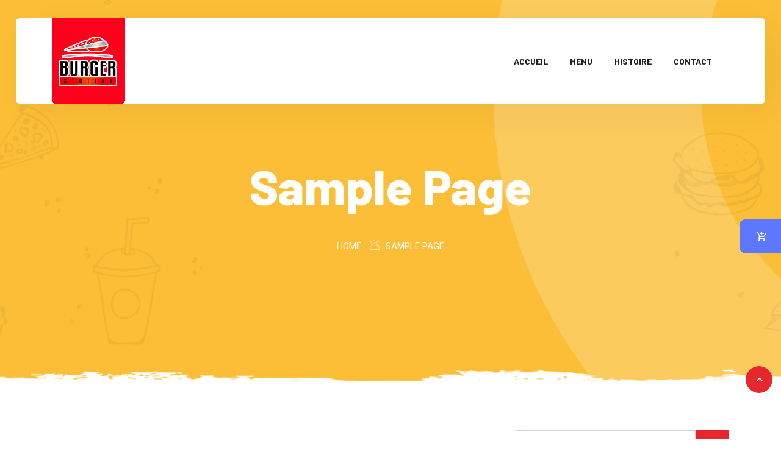

--- FILE ---
content_type: text/html; charset=UTF-8
request_url: https://burger-station.fr/sample-page/
body_size: 17106
content:
<!DOCTYPE html>
<html lang="fr-FR" class="" data-skin="light"> 

    <head>
        <meta charset="UTF-8">
        <meta name="viewport" content="width=device-width, initial-scale=1, maximum-scale=1">
		<title>Sample Page &#8211; Burger Station Orl&eacute;ans</title>
<link href="https://fonts.googleapis.com/css?family=Roboto%3A%2C400%2C700%2C900%7CBarlow%3A%2C400%2C700%2C900" rel="stylesheet"><meta name='robots' content='max-image-preview:large' />
<script>window._wca = window._wca || [];</script>
<link rel='dns-prefetch' href='//stats.wp.com' />
<link rel='dns-prefetch' href='//fonts.googleapis.com' />
<link rel="alternate" type="application/rss+xml" title="Burger Station Orl&eacute;ans &raquo; Flux" href="https://burger-station.fr/feed/" />
<link rel="alternate" type="application/rss+xml" title="Burger Station Orl&eacute;ans &raquo; Flux des commentaires" href="https://burger-station.fr/comments/feed/" />
<link rel="alternate" type="application/rss+xml" title="Burger Station Orl&eacute;ans &raquo; Sample Page Flux des commentaires" href="https://burger-station.fr/sample-page/feed/" />
<link rel="alternate" title="oEmbed (JSON)" type="application/json+oembed" href="https://burger-station.fr/wp-json/oembed/1.0/embed?url=https%3A%2F%2Fburger-station.fr%2Fsample-page%2F" />
<link rel="alternate" title="oEmbed (XML)" type="text/xml+oembed" href="https://burger-station.fr/wp-json/oembed/1.0/embed?url=https%3A%2F%2Fburger-station.fr%2Fsample-page%2F&#038;format=xml" />
<style id='wp-img-auto-sizes-contain-inline-css' type='text/css'>
img:is([sizes=auto i],[sizes^="auto," i]){contain-intrinsic-size:3000px 1500px}
/*# sourceURL=wp-img-auto-sizes-contain-inline-css */
</style>
<link rel='stylesheet' id='font-awesome-5-all-css' href='https://burger-station.fr/wp-content/plugins/elementor/assets/lib/font-awesome/css/all.min.css?ver=3.34.1' type='text/css' media='all' />
<link rel='stylesheet' id='font-awesome-4-shim-css' href='https://burger-station.fr/wp-content/plugins/elementor/assets/lib/font-awesome/css/v4-shims.min.css?ver=3.34.1' type='text/css' media='all' />
<style id='wp-emoji-styles-inline-css' type='text/css'>

	img.wp-smiley, img.emoji {
		display: inline !important;
		border: none !important;
		box-shadow: none !important;
		height: 1em !important;
		width: 1em !important;
		margin: 0 0.07em !important;
		vertical-align: -0.1em !important;
		background: none !important;
		padding: 0 !important;
	}
/*# sourceURL=wp-emoji-styles-inline-css */
</style>
<link rel='stylesheet' id='wp-block-library-css' href='https://burger-station.fr/wp-includes/css/dist/block-library/style.min.css?ver=6.9' type='text/css' media='all' />
<style id='classic-theme-styles-inline-css' type='text/css'>
/*! This file is auto-generated */
.wp-block-button__link{color:#fff;background-color:#32373c;border-radius:9999px;box-shadow:none;text-decoration:none;padding:calc(.667em + 2px) calc(1.333em + 2px);font-size:1.125em}.wp-block-file__button{background:#32373c;color:#fff;text-decoration:none}
/*# sourceURL=/wp-includes/css/classic-themes.min.css */
</style>
<link rel='stylesheet' id='mediaelement-css' href='https://burger-station.fr/wp-includes/js/mediaelement/mediaelementplayer-legacy.min.css?ver=4.2.17' type='text/css' media='all' />
<link rel='stylesheet' id='wp-mediaelement-css' href='https://burger-station.fr/wp-includes/js/mediaelement/wp-mediaelement.min.css?ver=6.9' type='text/css' media='all' />
<style id='jetpack-sharing-buttons-style-inline-css' type='text/css'>
.jetpack-sharing-buttons__services-list{display:flex;flex-direction:row;flex-wrap:wrap;gap:0;list-style-type:none;margin:5px;padding:0}.jetpack-sharing-buttons__services-list.has-small-icon-size{font-size:12px}.jetpack-sharing-buttons__services-list.has-normal-icon-size{font-size:16px}.jetpack-sharing-buttons__services-list.has-large-icon-size{font-size:24px}.jetpack-sharing-buttons__services-list.has-huge-icon-size{font-size:36px}@media print{.jetpack-sharing-buttons__services-list{display:none!important}}.editor-styles-wrapper .wp-block-jetpack-sharing-buttons{gap:0;padding-inline-start:0}ul.jetpack-sharing-buttons__services-list.has-background{padding:1.25em 2.375em}
/*# sourceURL=https://burger-station.fr/wp-content/plugins/jetpack/_inc/blocks/sharing-buttons/view.css */
</style>
<link rel='stylesheet' id='wpc-block-style-css-css' href='https://burger-station.fr/wp-content/plugins/wp-cafe/assets/build/css/gutenberg-blocks.css?ver=3.0.3' type='text/css' media='all' />
<style id='global-styles-inline-css' type='text/css'>
:root{--wp--preset--aspect-ratio--square: 1;--wp--preset--aspect-ratio--4-3: 4/3;--wp--preset--aspect-ratio--3-4: 3/4;--wp--preset--aspect-ratio--3-2: 3/2;--wp--preset--aspect-ratio--2-3: 2/3;--wp--preset--aspect-ratio--16-9: 16/9;--wp--preset--aspect-ratio--9-16: 9/16;--wp--preset--color--black: #000000;--wp--preset--color--cyan-bluish-gray: #abb8c3;--wp--preset--color--white: #ffffff;--wp--preset--color--pale-pink: #f78da7;--wp--preset--color--vivid-red: #cf2e2e;--wp--preset--color--luminous-vivid-orange: #ff6900;--wp--preset--color--luminous-vivid-amber: #fcb900;--wp--preset--color--light-green-cyan: #7bdcb5;--wp--preset--color--vivid-green-cyan: #00d084;--wp--preset--color--pale-cyan-blue: #8ed1fc;--wp--preset--color--vivid-cyan-blue: #0693e3;--wp--preset--color--vivid-purple: #9b51e0;--wp--preset--gradient--vivid-cyan-blue-to-vivid-purple: linear-gradient(135deg,rgb(6,147,227) 0%,rgb(155,81,224) 100%);--wp--preset--gradient--light-green-cyan-to-vivid-green-cyan: linear-gradient(135deg,rgb(122,220,180) 0%,rgb(0,208,130) 100%);--wp--preset--gradient--luminous-vivid-amber-to-luminous-vivid-orange: linear-gradient(135deg,rgb(252,185,0) 0%,rgb(255,105,0) 100%);--wp--preset--gradient--luminous-vivid-orange-to-vivid-red: linear-gradient(135deg,rgb(255,105,0) 0%,rgb(207,46,46) 100%);--wp--preset--gradient--very-light-gray-to-cyan-bluish-gray: linear-gradient(135deg,rgb(238,238,238) 0%,rgb(169,184,195) 100%);--wp--preset--gradient--cool-to-warm-spectrum: linear-gradient(135deg,rgb(74,234,220) 0%,rgb(151,120,209) 20%,rgb(207,42,186) 40%,rgb(238,44,130) 60%,rgb(251,105,98) 80%,rgb(254,248,76) 100%);--wp--preset--gradient--blush-light-purple: linear-gradient(135deg,rgb(255,206,236) 0%,rgb(152,150,240) 100%);--wp--preset--gradient--blush-bordeaux: linear-gradient(135deg,rgb(254,205,165) 0%,rgb(254,45,45) 50%,rgb(107,0,62) 100%);--wp--preset--gradient--luminous-dusk: linear-gradient(135deg,rgb(255,203,112) 0%,rgb(199,81,192) 50%,rgb(65,88,208) 100%);--wp--preset--gradient--pale-ocean: linear-gradient(135deg,rgb(255,245,203) 0%,rgb(182,227,212) 50%,rgb(51,167,181) 100%);--wp--preset--gradient--electric-grass: linear-gradient(135deg,rgb(202,248,128) 0%,rgb(113,206,126) 100%);--wp--preset--gradient--midnight: linear-gradient(135deg,rgb(2,3,129) 0%,rgb(40,116,252) 100%);--wp--preset--font-size--small: 13px;--wp--preset--font-size--medium: 20px;--wp--preset--font-size--large: 36px;--wp--preset--font-size--x-large: 42px;--wp--preset--spacing--20: 0.44rem;--wp--preset--spacing--30: 0.67rem;--wp--preset--spacing--40: 1rem;--wp--preset--spacing--50: 1.5rem;--wp--preset--spacing--60: 2.25rem;--wp--preset--spacing--70: 3.38rem;--wp--preset--spacing--80: 5.06rem;--wp--preset--shadow--natural: 6px 6px 9px rgba(0, 0, 0, 0.2);--wp--preset--shadow--deep: 12px 12px 50px rgba(0, 0, 0, 0.4);--wp--preset--shadow--sharp: 6px 6px 0px rgba(0, 0, 0, 0.2);--wp--preset--shadow--outlined: 6px 6px 0px -3px rgb(255, 255, 255), 6px 6px rgb(0, 0, 0);--wp--preset--shadow--crisp: 6px 6px 0px rgb(0, 0, 0);}:where(.is-layout-flex){gap: 0.5em;}:where(.is-layout-grid){gap: 0.5em;}body .is-layout-flex{display: flex;}.is-layout-flex{flex-wrap: wrap;align-items: center;}.is-layout-flex > :is(*, div){margin: 0;}body .is-layout-grid{display: grid;}.is-layout-grid > :is(*, div){margin: 0;}:where(.wp-block-columns.is-layout-flex){gap: 2em;}:where(.wp-block-columns.is-layout-grid){gap: 2em;}:where(.wp-block-post-template.is-layout-flex){gap: 1.25em;}:where(.wp-block-post-template.is-layout-grid){gap: 1.25em;}.has-black-color{color: var(--wp--preset--color--black) !important;}.has-cyan-bluish-gray-color{color: var(--wp--preset--color--cyan-bluish-gray) !important;}.has-white-color{color: var(--wp--preset--color--white) !important;}.has-pale-pink-color{color: var(--wp--preset--color--pale-pink) !important;}.has-vivid-red-color{color: var(--wp--preset--color--vivid-red) !important;}.has-luminous-vivid-orange-color{color: var(--wp--preset--color--luminous-vivid-orange) !important;}.has-luminous-vivid-amber-color{color: var(--wp--preset--color--luminous-vivid-amber) !important;}.has-light-green-cyan-color{color: var(--wp--preset--color--light-green-cyan) !important;}.has-vivid-green-cyan-color{color: var(--wp--preset--color--vivid-green-cyan) !important;}.has-pale-cyan-blue-color{color: var(--wp--preset--color--pale-cyan-blue) !important;}.has-vivid-cyan-blue-color{color: var(--wp--preset--color--vivid-cyan-blue) !important;}.has-vivid-purple-color{color: var(--wp--preset--color--vivid-purple) !important;}.has-black-background-color{background-color: var(--wp--preset--color--black) !important;}.has-cyan-bluish-gray-background-color{background-color: var(--wp--preset--color--cyan-bluish-gray) !important;}.has-white-background-color{background-color: var(--wp--preset--color--white) !important;}.has-pale-pink-background-color{background-color: var(--wp--preset--color--pale-pink) !important;}.has-vivid-red-background-color{background-color: var(--wp--preset--color--vivid-red) !important;}.has-luminous-vivid-orange-background-color{background-color: var(--wp--preset--color--luminous-vivid-orange) !important;}.has-luminous-vivid-amber-background-color{background-color: var(--wp--preset--color--luminous-vivid-amber) !important;}.has-light-green-cyan-background-color{background-color: var(--wp--preset--color--light-green-cyan) !important;}.has-vivid-green-cyan-background-color{background-color: var(--wp--preset--color--vivid-green-cyan) !important;}.has-pale-cyan-blue-background-color{background-color: var(--wp--preset--color--pale-cyan-blue) !important;}.has-vivid-cyan-blue-background-color{background-color: var(--wp--preset--color--vivid-cyan-blue) !important;}.has-vivid-purple-background-color{background-color: var(--wp--preset--color--vivid-purple) !important;}.has-black-border-color{border-color: var(--wp--preset--color--black) !important;}.has-cyan-bluish-gray-border-color{border-color: var(--wp--preset--color--cyan-bluish-gray) !important;}.has-white-border-color{border-color: var(--wp--preset--color--white) !important;}.has-pale-pink-border-color{border-color: var(--wp--preset--color--pale-pink) !important;}.has-vivid-red-border-color{border-color: var(--wp--preset--color--vivid-red) !important;}.has-luminous-vivid-orange-border-color{border-color: var(--wp--preset--color--luminous-vivid-orange) !important;}.has-luminous-vivid-amber-border-color{border-color: var(--wp--preset--color--luminous-vivid-amber) !important;}.has-light-green-cyan-border-color{border-color: var(--wp--preset--color--light-green-cyan) !important;}.has-vivid-green-cyan-border-color{border-color: var(--wp--preset--color--vivid-green-cyan) !important;}.has-pale-cyan-blue-border-color{border-color: var(--wp--preset--color--pale-cyan-blue) !important;}.has-vivid-cyan-blue-border-color{border-color: var(--wp--preset--color--vivid-cyan-blue) !important;}.has-vivid-purple-border-color{border-color: var(--wp--preset--color--vivid-purple) !important;}.has-vivid-cyan-blue-to-vivid-purple-gradient-background{background: var(--wp--preset--gradient--vivid-cyan-blue-to-vivid-purple) !important;}.has-light-green-cyan-to-vivid-green-cyan-gradient-background{background: var(--wp--preset--gradient--light-green-cyan-to-vivid-green-cyan) !important;}.has-luminous-vivid-amber-to-luminous-vivid-orange-gradient-background{background: var(--wp--preset--gradient--luminous-vivid-amber-to-luminous-vivid-orange) !important;}.has-luminous-vivid-orange-to-vivid-red-gradient-background{background: var(--wp--preset--gradient--luminous-vivid-orange-to-vivid-red) !important;}.has-very-light-gray-to-cyan-bluish-gray-gradient-background{background: var(--wp--preset--gradient--very-light-gray-to-cyan-bluish-gray) !important;}.has-cool-to-warm-spectrum-gradient-background{background: var(--wp--preset--gradient--cool-to-warm-spectrum) !important;}.has-blush-light-purple-gradient-background{background: var(--wp--preset--gradient--blush-light-purple) !important;}.has-blush-bordeaux-gradient-background{background: var(--wp--preset--gradient--blush-bordeaux) !important;}.has-luminous-dusk-gradient-background{background: var(--wp--preset--gradient--luminous-dusk) !important;}.has-pale-ocean-gradient-background{background: var(--wp--preset--gradient--pale-ocean) !important;}.has-electric-grass-gradient-background{background: var(--wp--preset--gradient--electric-grass) !important;}.has-midnight-gradient-background{background: var(--wp--preset--gradient--midnight) !important;}.has-small-font-size{font-size: var(--wp--preset--font-size--small) !important;}.has-medium-font-size{font-size: var(--wp--preset--font-size--medium) !important;}.has-large-font-size{font-size: var(--wp--preset--font-size--large) !important;}.has-x-large-font-size{font-size: var(--wp--preset--font-size--x-large) !important;}
:where(.wp-block-post-template.is-layout-flex){gap: 1.25em;}:where(.wp-block-post-template.is-layout-grid){gap: 1.25em;}
:where(.wp-block-term-template.is-layout-flex){gap: 1.25em;}:where(.wp-block-term-template.is-layout-grid){gap: 1.25em;}
:where(.wp-block-columns.is-layout-flex){gap: 2em;}:where(.wp-block-columns.is-layout-grid){gap: 2em;}
:root :where(.wp-block-pullquote){font-size: 1.5em;line-height: 1.6;}
/*# sourceURL=global-styles-inline-css */
</style>
<link rel='stylesheet' id='contact-form-7-css' href='https://burger-station.fr/wp-content/plugins/contact-form-7/includes/css/styles.css?ver=6.1.4' type='text/css' media='all' />
<link rel='stylesheet' id='woocommerce-layout-css' href='https://burger-station.fr/wp-content/plugins/woocommerce/assets/css/woocommerce-layout.css?ver=10.4.3' type='text/css' media='all' />
<style id='woocommerce-layout-inline-css' type='text/css'>

	.infinite-scroll .woocommerce-pagination {
		display: none;
	}
/*# sourceURL=woocommerce-layout-inline-css */
</style>
<link rel='stylesheet' id='woocommerce-smallscreen-css' href='https://burger-station.fr/wp-content/plugins/woocommerce/assets/css/woocommerce-smallscreen.css?ver=10.4.3' type='text/css' media='only screen and (max-width: 768px)' />
<link rel='stylesheet' id='woocommerce-general-css' href='https://burger-station.fr/wp-content/plugins/woocommerce/assets/css/woocommerce.css?ver=10.4.3' type='text/css' media='all' />
<style id='woocommerce-inline-inline-css' type='text/css'>
.woocommerce form .form-row .required { visibility: visible; }
/*# sourceURL=woocommerce-inline-inline-css */
</style>
<link rel='stylesheet' id='cute-alert-css' href='https://burger-station.fr/wp-content/plugins/metform/public/assets/lib/cute-alert/style.css?ver=4.1.2' type='text/css' media='all' />
<link rel='stylesheet' id='text-editor-style-css' href='https://burger-station.fr/wp-content/plugins/metform/public/assets/css/text-editor.css?ver=4.1.2' type='text/css' media='all' />
<link rel='stylesheet' id='wur_content_css-css' href='https://burger-station.fr/wp-content/plugins/wp-ultimate-review/assets/public/css/content-page.css?ver=2.3.7' type='text/css' media='all' />
<link rel='stylesheet' id='dashicons-css' href='https://burger-station.fr/wp-includes/css/dashicons.min.css?ver=6.9' type='text/css' media='all' />
<link rel='stylesheet' id='elementskit-parallax-style-css' href='https://burger-station.fr/wp-content/themes/gloreya/core/parallax/assets/css/style.css?ver=2.0.6' type='text/css' media='all' />
<link rel='stylesheet' id='wpcafe-frontend-style-css' href='https://burger-station.fr/wp-content/plugins/wp-cafe/assets/build/css/frontend.css?ver=3.0.3' type='text/css' media='all' />
<link rel='stylesheet' id='wpc-public-css' href='https://burger-station.fr/wp-content/plugins/wp-cafe/assets/css/wpc-public.css?ver=3.0.3' type='text/css' media='all' />
<link rel='stylesheet' id='wpc-icon-css' href='https://burger-station.fr/wp-content/plugins/wp-cafe/assets/css/wpc-icon.css?ver=3.0.3' type='text/css' media='all' />
<link rel='stylesheet' id='gloreya-fonts-css' href='https://fonts.googleapis.com/css?family=Barlow%3A300%2C300i%2C400%2C400i%2C500%2C500i%2C600%2C600i%2C700%2C700i%2C800%2C800i%2C900%2C900i%7CRoboto%3A300%2C300i%2C400%2C400i%2C500%2C500i%2C700%2C700i%2C900%2C900i&#038;ver=2.0.6' type='text/css' media='all' />
<link rel='stylesheet' id='bootstrap-min-css' href='https://burger-station.fr/wp-content/themes/gloreya/assets/css/bootstrap.min.css?ver=2.0.6' type='text/css' media='all' />
<link rel='stylesheet' id='font-awesome-5-css' href='https://burger-station.fr/wp-content/themes/gloreya/assets/css/font-awesome.css?ver=2.0.6' type='text/css' media='all' />
<link rel='stylesheet' id='iconfont-css' href='https://burger-station.fr/wp-content/themes/gloreya/assets/css/iconfont.css?ver=2.0.6' type='text/css' media='all' />
<link rel='stylesheet' id='magnific-popup-css' href='https://burger-station.fr/wp-content/themes/gloreya/assets/css/magnific-popup.css?ver=2.0.6' type='text/css' media='all' />
<link rel='stylesheet' id='owl-carousel-min-css' href='https://burger-station.fr/wp-content/themes/gloreya/assets/css/owl.carousel.min.css?ver=2.0.6' type='text/css' media='all' />
<link rel='stylesheet' id='gloreya-woocommerce-css' href='https://burger-station.fr/wp-content/themes/gloreya/assets/css/woocommerce.css?ver=2.0.6' type='text/css' media='all' />
<link rel='stylesheet' id='gloreya-gutenberg-custom-css' href='https://burger-station.fr/wp-content/themes/gloreya/assets/css/gutenberg-custom.css?ver=2.0.6' type='text/css' media='all' />
<link rel='stylesheet' id='gloreya-style-css' href='https://burger-station.fr/wp-content/themes/gloreya/assets/css/master.css?ver=2.0.6' type='text/css' media='all' />
<style id='gloreya-style-inline-css' type='text/css'>

        body{ font-family:"Roboto";font-style:normal;font-weight:400; }

        h1{
            font-family:"Barlow";font-style:normal;font-weight:700;
        }
        h2{
            font-family:"Barlow";font-style:normal;font-weight:700; 
        }
        h3{ 
            font-family:"Barlow";font-style:normal;font-weight:700; 
        }

        h4{ 
            font-family:"Barlow";font-style:normal;font-weight:700;
        }
    
       
      

        a, .post-meta span i, .entry-header .entry-title a:hover, .sidebar ul li a:hover{
            color: #e7272d;
        }

        .entry-header .entry-title a,
        .post .entry-header .entry-title a{
            color: #222;
        }
     
        body{
            background-color: #fff;
        }
      
     
        .single-intro-text .count-number, .sticky.post .meta-featured-post,
        .sidebar .widget .widget-title:before, .pagination li.active a, .pagination li:hover a,
        .pagination li.active a:hover, .pagination li:hover a:hover,
        .sidebar .widget.widget_search .input-group-btn,
        .BackTo, .ticket-btn.btn:hover,
        .woocommerce div.product form.cart .button,
        .btn-primary,
        .BackTo,
        .header-book-btn .btn-primary,
        .header .navbar-container .navbar-light .main-menu > li > a:before,
        .header-transparent:before,
        .header-transparent .header-cart .cart-link a sup,
        .header-transparent .navSidebar-button,
        .owl-carousel .owl-dots .owl-dot.active,
        .testimonial-carousel.owl-carousel.style4 .author-name:after,
        .xs-review-box .xs-review .xs-btn,
        .sidebar .widget-title:before,
        .not-found .input-group-btn,
        .ts-product-slider.owl-carousel .owl-nav .owl-prev:hover, .ts-product-slider.owl-carousel .owl-nav .owl-next:hover,
        .woocommerce ul.products li.product .button,.woocommerce ul.products li.product .added_to_cart,
        .woocommerce nav.woocommerce-pagination ul li a:focus, .woocommerce nav.woocommerce-pagination ul li a:hover, .woocommerce nav.woocommerce-pagination ul li span.current,
        .woocommerce #respond input#submit.alt, .woocommerce a.button.alt, .woocommerce button.button.alt, .woocommerce input.button.alt,.sponsor-web-link a:hover i, .woocommerce .widget_price_filter .ui-slider .ui-slider-range,
        .woocommerce span.onsale,
        .navbar-light .navbar-toggler,
        .ts-contact-form .form-group .btn-submit:hover,
        .woocommerce table.cart td.actions button.button,
        .woocommerce a.button, .woocommerce button.button.alt,
        .faq .elementor-accordion .elementor-accordion-item .elementor-tab-title.elementor-active .elementor-accordion-icon,
        .woocommerce ul.products li.product .added_to_cart:hover, .woocommerce #respond input#submit.alt:hover, .woocommerce a.button.alt:hover, .woocommerce button.button.alt:hover, .woocommerce input.button.alt:hover,.woocommerce .widget_price_filter .ui-slider .ui-slider-handle{
            background: #e7272d;
        }


        .btn-primary,
        .sidebar .widget.widget_search .form-control:focus,
        .not-found .form-control:focus,
        .ts-contact-form .form-group .btn-submit:hover,
        .woocommerce div.product .woocommerce-tabs ul.tabs li.active{
            border-color: #e7272d;
        }

      

        .copyright .footer-social li a i:hover,
        .copyright .copyright-text a,
        .header .navbar-container .navbar-light .main-menu li a:hover,
        .header .navbar-container .navbar-light .main-menu li.active > a,
        .post .entry-header .entry-title a:hover,
        a:hover,
        .ts-footer .footer-menu li a:hover,
        .tag-lists a:hover, .tagcloud a:hover,
        .post-navigation span:hover, .post-navigation h3:hover,
        #rev_slider_4_1  .gloreya .tp-bullet.selected:after,
        #rev_slider_4_1 .gloreya.tparrows::before,
        .woocommerce ul.products li.product .woocommerce-loop-product__title:hover{
            color: #e7272d;
        }

        .footer-widget p strong a,
        .nav-classic-transparent.header .navbar-container .navbar-light .main-menu li a:hover{
            color: #b92125;

        }

        .header-book-btn .btn-primary:hover,
        .btn-primary:hover,
        .xs-review-box .xs-review .xs-btn:hover,
        .nav-classic-transparent .header-cart .cart-link a sup{
            background: #b92125;
        }
        .header-book-btn .btn-primary:hover,
        .btn-primary:hover{
            border-color: #b92125;
        }

        

        
         .header-book-btn .btn-primary{
            background: #e7272d;
            border-color: #e7272d;
        }
         
         .header-book-btn .btn-primary{
            color: #fff;
        }
         
            .header .navbar-container .navbar-light .main-menu > li > a,
            .header-transparent .header-nav-right-info li{
             font-family:"Barlow";font-style:normal;font-size:14px;font-weight:700;
         }

        .ts-footer{
            background-color: #1b1b1b;
            padding-top:50px;
            background-image:url();;
            background-repeat: no-repeat;
            background-size: cover;
        }
        
        

      .copyright .copyright-text{
         color: #aaa;
      }

     
/*# sourceURL=gloreya-style-inline-css */
</style>
<link rel='stylesheet' id='parent-style-css' href='https://burger-station.fr/wp-content/themes/gloreya-child/style.css?ver=6.9' type='text/css' media='all' />
<link rel='stylesheet' id='ekit-widget-styles-css' href='https://burger-station.fr/wp-content/plugins/elementskit-lite/widgets/init/assets/css/widget-styles.css?ver=3.7.8' type='text/css' media='all' />
<link rel='stylesheet' id='ekit-responsive-css' href='https://burger-station.fr/wp-content/plugins/elementskit-lite/widgets/init/assets/css/responsive.css?ver=3.7.8' type='text/css' media='all' />
<script type="text/javascript" src="https://burger-station.fr/wp-content/plugins/elementor/assets/lib/font-awesome/js/v4-shims.min.js?ver=3.34.1" id="font-awesome-4-shim-js"></script>
<script type="text/javascript" id="jquery-core-js-extra">
/* <![CDATA[ */
var wpc_cart_nonce_data = {"nonce":"f5944fe46a","ajax_url":"https://burger-station.fr/wp-admin/admin-ajax.php"};
//# sourceURL=jquery-core-js-extra
/* ]]> */
</script>
<script type="text/javascript" src="https://burger-station.fr/wp-includes/js/jquery/jquery.min.js?ver=3.7.1" id="jquery-core-js"></script>
<script type="text/javascript" src="https://burger-station.fr/wp-includes/js/jquery/jquery-migrate.min.js?ver=3.4.1" id="jquery-migrate-js"></script>
<script type="text/javascript" src="https://burger-station.fr/wp-content/plugins/woocommerce/assets/js/jquery-blockui/jquery.blockUI.min.js?ver=2.7.0-wc.10.4.3" id="wc-jquery-blockui-js" defer="defer" data-wp-strategy="defer"></script>
<script type="text/javascript" id="wc-add-to-cart-js-extra">
/* <![CDATA[ */
var wc_add_to_cart_params = {"ajax_url":"/wp-admin/admin-ajax.php","wc_ajax_url":"/?wc-ajax=%%endpoint%%","i18n_view_cart":"Voir le panier","cart_url":"https://burger-station.fr/cart/","is_cart":"","cart_redirect_after_add":"no"};
//# sourceURL=wc-add-to-cart-js-extra
/* ]]> */
</script>
<script type="text/javascript" src="https://burger-station.fr/wp-content/plugins/woocommerce/assets/js/frontend/add-to-cart.min.js?ver=10.4.3" id="wc-add-to-cart-js" defer="defer" data-wp-strategy="defer"></script>
<script type="text/javascript" src="https://burger-station.fr/wp-content/plugins/woocommerce/assets/js/js-cookie/js.cookie.min.js?ver=2.1.4-wc.10.4.3" id="wc-js-cookie-js" defer="defer" data-wp-strategy="defer"></script>
<script type="text/javascript" id="woocommerce-js-extra">
/* <![CDATA[ */
var woocommerce_params = {"ajax_url":"/wp-admin/admin-ajax.php","wc_ajax_url":"/?wc-ajax=%%endpoint%%","i18n_password_show":"Afficher le mot de passe","i18n_password_hide":"Masquer le mot de passe"};
//# sourceURL=woocommerce-js-extra
/* ]]> */
</script>
<script type="text/javascript" src="https://burger-station.fr/wp-content/plugins/woocommerce/assets/js/frontend/woocommerce.min.js?ver=10.4.3" id="woocommerce-js" defer="defer" data-wp-strategy="defer"></script>
<script type="text/javascript" id="WCPAY_ASSETS-js-extra">
/* <![CDATA[ */
var wcpayAssets = {"url":"https://burger-station.fr/wp-content/plugins/woocommerce-payments/dist/"};
//# sourceURL=WCPAY_ASSETS-js-extra
/* ]]> */
</script>
<script type="text/javascript" src="https://burger-station.fr/wp-content/plugins/wp-ultimate-review/assets/public/script/content-page.js?ver=2.3.7" id="wur_review_content_script-js"></script>
<script type="text/javascript" src="https://burger-station.fr/wp-content/themes/gloreya/core/parallax/assets/js/jarallax.js?ver=2.0.6" id="jarallax-js"></script>
<script type="text/javascript" src="https://stats.wp.com/s-202603.js" id="woocommerce-analytics-js" defer="defer" data-wp-strategy="defer"></script>
<script type="text/javascript" id="wc-cart-fragments-js-extra">
/* <![CDATA[ */
var wc_cart_fragments_params = {"ajax_url":"/wp-admin/admin-ajax.php","wc_ajax_url":"/?wc-ajax=%%endpoint%%","cart_hash_key":"wc_cart_hash_0d991f0c032dd1ec69461fccd74b494c","fragment_name":"wc_fragments_0d991f0c032dd1ec69461fccd74b494c","request_timeout":"5000"};
//# sourceURL=wc-cart-fragments-js-extra
/* ]]> */
</script>
<script type="text/javascript" src="https://burger-station.fr/wp-content/plugins/woocommerce/assets/js/frontend/cart-fragments.min.js?ver=10.4.3" id="wc-cart-fragments-js" defer="defer" data-wp-strategy="defer"></script>
<link rel="https://api.w.org/" href="https://burger-station.fr/wp-json/" /><link rel="alternate" title="JSON" type="application/json" href="https://burger-station.fr/wp-json/wp/v2/pages/2" /><link rel="EditURI" type="application/rsd+xml" title="RSD" href="https://burger-station.fr/xmlrpc.php?rsd" />
<meta name="generator" content="WordPress 6.9" />
<meta name="generator" content="WooCommerce 10.4.3" />
<link rel="canonical" href="https://burger-station.fr/sample-page/" />
<link rel='shortlink' href='https://burger-station.fr/?p=2' />
<meta name="ti-site-data" content="[base64]" />	<style>img#wpstats{display:none}</style>
		
			<script type="text/javascript">
				var elementskit_module_parallax_url = "https://burger-station.fr/wp-content/themes/gloreya/core/parallax/"
			</script>
			<noscript><style>.woocommerce-product-gallery{ opacity: 1 !important; }</style></noscript>
	<meta name="generator" content="Elementor 3.34.1; features: additional_custom_breakpoints; settings: css_print_method-external, google_font-enabled, font_display-auto">
<style type="text/css">.recentcomments a{display:inline !important;padding:0 !important;margin:0 !important;}</style>			<style>
				.e-con.e-parent:nth-of-type(n+4):not(.e-lazyloaded):not(.e-no-lazyload),
				.e-con.e-parent:nth-of-type(n+4):not(.e-lazyloaded):not(.e-no-lazyload) * {
					background-image: none !important;
				}
				@media screen and (max-height: 1024px) {
					.e-con.e-parent:nth-of-type(n+3):not(.e-lazyloaded):not(.e-no-lazyload),
					.e-con.e-parent:nth-of-type(n+3):not(.e-lazyloaded):not(.e-no-lazyload) * {
						background-image: none !important;
					}
				}
				@media screen and (max-height: 640px) {
					.e-con.e-parent:nth-of-type(n+2):not(.e-lazyloaded):not(.e-no-lazyload),
					.e-con.e-parent:nth-of-type(n+2):not(.e-lazyloaded):not(.e-no-lazyload) * {
						background-image: none !important;
					}
				}
			</style>
			<meta name="generator" content="Powered by Slider Revolution 6.5.19 - responsive, Mobile-Friendly Slider Plugin for WordPress with comfortable drag and drop interface." />
<link rel="icon" href="https://burger-station.fr/wp-content/uploads/2023/09/cropped-Vectorisation_Logo_BurgerStation-32x32.png" sizes="32x32" />
<link rel="icon" href="https://burger-station.fr/wp-content/uploads/2023/09/cropped-Vectorisation_Logo_BurgerStation-192x192.png" sizes="192x192" />
<link rel="apple-touch-icon" href="https://burger-station.fr/wp-content/uploads/2023/09/cropped-Vectorisation_Logo_BurgerStation-180x180.png" />
<meta name="msapplication-TileImage" content="https://burger-station.fr/wp-content/uploads/2023/09/cropped-Vectorisation_Logo_BurgerStation-270x270.png" />
<script>function setREVStartSize(e){
			//window.requestAnimationFrame(function() {
				window.RSIW = window.RSIW===undefined ? window.innerWidth : window.RSIW;
				window.RSIH = window.RSIH===undefined ? window.innerHeight : window.RSIH;
				try {
					var pw = document.getElementById(e.c).parentNode.offsetWidth,
						newh;
					pw = pw===0 || isNaN(pw) ? window.RSIW : pw;
					e.tabw = e.tabw===undefined ? 0 : parseInt(e.tabw);
					e.thumbw = e.thumbw===undefined ? 0 : parseInt(e.thumbw);
					e.tabh = e.tabh===undefined ? 0 : parseInt(e.tabh);
					e.thumbh = e.thumbh===undefined ? 0 : parseInt(e.thumbh);
					e.tabhide = e.tabhide===undefined ? 0 : parseInt(e.tabhide);
					e.thumbhide = e.thumbhide===undefined ? 0 : parseInt(e.thumbhide);
					e.mh = e.mh===undefined || e.mh=="" || e.mh==="auto" ? 0 : parseInt(e.mh,0);
					if(e.layout==="fullscreen" || e.l==="fullscreen")
						newh = Math.max(e.mh,window.RSIH);
					else{
						e.gw = Array.isArray(e.gw) ? e.gw : [e.gw];
						for (var i in e.rl) if (e.gw[i]===undefined || e.gw[i]===0) e.gw[i] = e.gw[i-1];
						e.gh = e.el===undefined || e.el==="" || (Array.isArray(e.el) && e.el.length==0)? e.gh : e.el;
						e.gh = Array.isArray(e.gh) ? e.gh : [e.gh];
						for (var i in e.rl) if (e.gh[i]===undefined || e.gh[i]===0) e.gh[i] = e.gh[i-1];
											
						var nl = new Array(e.rl.length),
							ix = 0,
							sl;
						e.tabw = e.tabhide>=pw ? 0 : e.tabw;
						e.thumbw = e.thumbhide>=pw ? 0 : e.thumbw;
						e.tabh = e.tabhide>=pw ? 0 : e.tabh;
						e.thumbh = e.thumbhide>=pw ? 0 : e.thumbh;
						for (var i in e.rl) nl[i] = e.rl[i]<window.RSIW ? 0 : e.rl[i];
						sl = nl[0];
						for (var i in nl) if (sl>nl[i] && nl[i]>0) { sl = nl[i]; ix=i;}
						var m = pw>(e.gw[ix]+e.tabw+e.thumbw) ? 1 : (pw-(e.tabw+e.thumbw)) / (e.gw[ix]);
						newh =  (e.gh[ix] * m) + (e.tabh + e.thumbh);
					}
					var el = document.getElementById(e.c);
					if (el!==null && el) el.style.height = newh+"px";
					el = document.getElementById(e.c+"_wrapper");
					if (el!==null && el) {
						el.style.height = newh+"px";
						el.style.display = "block";
					}
				} catch(e){
					console.log("Failure at Presize of Slider:" + e)
				}
			//});
		  };</script>
		<style type="text/css" id="wp-custom-css">
			.menu-block .media {
	display: flex;
}

.inner-box {
	flex-grow: 1;
}		</style>
		    </head>

    <body class="wp-singular page-template-default page page-id-2 wp-theme-gloreya wp-child-theme-gloreya-child theme-gloreya woocommerce-no-js sidebar-active sidebar-class elementor-default elementor-kit-1491">

	
<!-- header nav start-->
<header id="header" class="header header-standard  ">

        <!-- navbar container start -->
        <div class="navbar-container">
            <div class="container">
                <nav class="navbar navbar-expand-lg navbar-light">
                    <a class="navbar-brand" href="https://burger-station.fr/">
                        <img src="//burger-station.fr/wp-content/uploads/2023/09/logo-bs.png" alt="Burger Station Orl&eacute;ans">
                    </a>
                    <button class="navbar-toggler" type="button" data-toggle="collapse" data-target="#primary-nav"
                        aria-controls="primary-nav" aria-expanded="false" aria-label="Toggle navigation">
                        <span class="navbar-toggler-icon"><i class="icon icon-menu"></i></span>
                    </button>
                    

	<div id="primary-nav" class="collapse navbar-collapse"><ul id="main-menu" class="navbar-nav  main-menu"><li id="menu-item-1020" class="menu-item menu-item-type-post_type menu-item-object-page menu-item-home menu-item-1020 nav-item"><a href="https://burger-station.fr/" class="nav-link">Accueil</a></li>
<li id="menu-item-1021" class="menu-item menu-item-type-post_type menu-item-object-page menu-item-1021 nav-item"><a href="https://burger-station.fr/menu/" class="nav-link">Menu</a></li>
<li id="menu-item-927" class="menu-item menu-item-type-post_type menu-item-object-page menu-item-927 nav-item"><a href="https://burger-station.fr/about-us/" class="nav-link">Histoire</a></li>
<li id="menu-item-924" class="menu-item menu-item-type-post_type menu-item-object-page menu-item-924 nav-item"><a href="https://burger-station.fr/contact/" class="nav-link">Contact</a></li>
</ul></div>

                    <!-- collapse end -->
                                         <ul class="header-nav-right-info form-inline">
                                                   
                         <!-- off canvas -->
                                                </ul>
                                  </nav>
                <!-- nav end -->
            </div>
            <!-- container end -->
        </div>
        <!-- navbar contianer end -->
</header>

<!-- sidebar cart item -->
<div class="xs-sidebar-group info-group">
    <div class="xs-overlay xs-bg-black"></div>
    <div class="xs-sidebar-widget">
        <div class="sidebar-widget-container">
            <div class="widget-heading">
                <a href="#" class="close-side-widget">
                <i class="icon icon-cross"></i>
                </a>
            </div>
            <div class="sidebar-textwidget">
                <div class="sidebar-logo-wraper">
                    <a class="navbar-brand" href="https://burger-station.fr/">                        <img src="//burger-station.fr/wp-content/uploads/2023/09/logo-bs.png" alt="Burger Station Orl&eacute;ans">
                     </a>
                </div>
                <div class="off-canvas-desc">
                     Commandez sur <a href="https://delivroo.com">Delivroo</a> et Uber Eat!                </div>
                
 

                <ul class="sideabr-list-widget">
                    
                              
                 
                </ul><!-- .sideabr-list-widget -->

                                  <ul class="social-list version-2">
                              </ul>
               
            </div>
        </div>
    </div>
</div>    <!-- END sidebar widget item -->    <!-- END offset cart strart -->

    


     <div class="banner-area banner-bg" style="background-image:url(https://burger-station.fr/wp-content/themes/gloreya/assets/images/banner/banner_image.png);">
            <div class="container">
                <div class="row">
                    <div class="col-md-12 text-center">
                        <h2 class="banner-title mt-80">
                           Sample Page 
                        </h2>
                                                     <ol class="breadcrumb" data-wow-duration="2s"><li><a href="https://burger-station.fr">Home</a></li> <i class="icon icon-feature_icon11"></i><li>Sample Page</li></ol>                                             </div>
                </div>
            </div>
        </div>  
  
   <div id="main-content" class="main-container"  role="main">
    <div class="container">
        <div class="row">
        			<div class="col-lg-8 col-md-12">
									<div class="single-content">
					
						<div class="entry-content">
							<article id="post-2" class="post-2 page type-page status-publish hentry">
		<div class="post-body clearfix">
		<!-- Article content -->
		<div class="entry-content clearfix">
			
<p>This is an example page. It&rsquo;s different from a blog post because it will stay in one place and will show up in your site navigation (in most themes). Most people start with an About page that introduces them to potential site visitors. It might say something like this:</p>



<blockquote class="wp-block-quote is-layout-flow wp-block-quote-is-layout-flow"><p>Hi there! I&rsquo;m a bike messenger by day, aspiring actor by night, and this is my website. I live in Los Angeles, have a great dog named Jack, and I like pi&#241;a coladas. (And gettin&rsquo; caught in the rain.)</p></blockquote>



<p>&#8230;or something like this:</p>



<blockquote class="wp-block-quote is-layout-flow wp-block-quote-is-layout-flow"><p>The XYZ Doohickey Company was founded in 1971, and has been providing quality doohickeys to the public ever since. Located in Gotham City, XYZ employs over 2,000 people and does all kinds of awesome things for the Gotham community.</p></blockquote>



<p>As a new WordPress user, you should go to <a href="http://localhost/panel/xpeedstudio/wp/gloreya/wp-admin/">your dashboard</a> to delete this page and create new pages for your content. Have fun!</p>
		</div> <!-- end entry-content -->
    </div> <!-- end post-body -->
</article>						</div> <!-- .entry-content -->

						<footer class="entry-footer">
													</footer> <!-- .entry-footer -->
					</div>

					
				            </div> <!-- .col-md-8 -->

            

   <div class="col-lg-4 col-md-12">
      <aside id="sidebar" class="sidebar" role="complementary">
         <div id="search-2" class="widget widget_search">
        <form  method="get" action="https://burger-station.fr/" class="gloreya-serach">
            <div class="input-group">
                <input type="search" class="form-control" name="s" placeholder="Search" value="">
                <span class="input-group-btn"><i class="fa fa-search"></i></span>
            </div>
        </form></div>
		<div id="recent-posts-2" class="widget widget_recent_entries">
		<h4 class="widget-title">Articles récents</h4>
		<ul>
											<li>
					<a href="https://burger-station.fr/2019/10/10/labor-depar-rules-pro-as-tweaks-overtime/">Labor Depar rules pro as tweaks overtime</a>
									</li>
											<li>
					<a href="https://burger-station.fr/2019/10/10/new-restaurant-in-town-that-looking-think-that/">New restaurant town that Looking think that</a>
									</li>
											<li>
					<a href="https://burger-station.fr/2019/10/10/check-upcoming-events/">Starbucks invests $100M in new retail startups</a>
									</li>
					</ul>

		</div><div id="recent-comments-2" class="widget widget_recent_comments"><h4 class="widget-title">Commentaires récents</h4><ul id="recentcomments"></ul></div><div id="archives-2" class="widget widget_archive"><h4 class="widget-title">Archives</h4>
			<ul>
					<li><a href='https://burger-station.fr/2019/10/'>octobre 2019</a></li>
			</ul>

			</div><div id="categories-2" class="widget widget_categories"><h4 class="widget-title">Catégories</h4>
			<ul>
					<li class="cat-item cat-item-19"><a href="https://burger-station.fr/category/burger/">Burger</a>
</li>
			</ul>

			</div><div id="meta-2" class="widget widget_meta"><h4 class="widget-title">Méta</h4>
		<ul>
						<li><a href="https://burger-station.fr/wp-login.php">Connexion</a></li>
			<li><a href="https://burger-station.fr/feed/">Flux des publications</a></li>
			<li><a href="https://burger-station.fr/comments/feed/">Flux des commentaires</a></li>

			<li><a href="https://fr.wordpress.org/">Site de WordPress-FR</a></li>
		</ul>

		</div>      </aside> <!-- #sidebar --> 
   </div><!-- Sidebar col end -->
        </div> <!-- .row -->
    </div> <!-- .container -->
</div> <!--#main-content -->
 
   
      <footer class="ts-footer solid-bg-two" >
            <div class="container">
                           <div class="footer-logo-area text-center">
                   <a class="footer-logo" href="https://burger-station.fr/">
                     <img src="//burger-station.fr/wp-content/uploads/2023/09/logo-bs.png" alt="Burger Station Orl&eacute;ans">
                  </a>
               </div>
                
                  <div class="row">
                     <div class="col-lg-3 col-md-6">
                        <div class="footer-widget footer-left-widget"><h3 class="widget-title">Adresse</h3>			<div class="textwidget"></div>
		</div><div class="footer-widget footer-left-widget">
<p>16bis rue Eugène Vignat, Orléans 45000</p>
</div><div class="footer-widget footer-left-widget">
<p></p>
</div>                    </div>
                     <div class="col-lg-3 col-md-6">
                        <div class="footer-widget footer-two-widget"><h3 class="widget-title">Commandez !</h3>			<div class="textwidget"><p><strong><a href="tel:02-38-65-63-32">02.38.65.63.32</a></strong></p>
</div>
		</div>                     </div>
                     <div class="col-lg-3 col-md-6">
                        <div class="footer-widget footer-three-widget"><h3 class="widget-title">Horaires d&rsquo;ouverture</h3>			<div class="textwidget"><p>Lundi &#8211; Jeudi<br />
<em>11h00 &#8211; 14h30<br />
18h00 &#8211; 22h30</em><br />
Vendredi<br />
<em>11h00 &#8211; 13h30<br />
18h00 &#8211; 22h30</em><br />
Week-End<br />
18h00 &#8211; 22h30</p>
<p>&nbsp;</p>
</div>
		</div>                     </div>
                     <div class="col-lg-3 col-md-6">
                                             </div>
                     <!-- end col -->
                  </div>
                  <div class='footer-bar'> </div>
                  
             
             
                  <div class="row copyright">
                     <div class="col-lg-6 col-md-7 align-self-center">
                       <div class="copyright-text">
                               
                                 

	

                                 
                              
                           &copy; 2023, Burger Station. Tous droits réservés                        </div>
                     </div>
                     <div class="col-lg-6 col-md-5 align-self-center">
                        
                           <div class="footer-social">
                              <ul>
                                                                  <li class="ts-instagram">
                                          <a href="https://www.instagram.com/burgerstation.orleans/" target="_blank">
                                          <i class="fa fa-instagram"></i>
                                          </a>
                                    </li>
                                                                     <li class="ts-youtube">
                                          <a href="https://www.youtube.com/@BurgerStation.Orleans" target="_blank">
                                          <i class="fa fa-youtube"></i>
                                          </a>
                                    </li>
                                                                     <li class="ts-facebook-square">
                                          <a href="https://www.facebook.com/BurgerStation.Orleans" target="_blank">
                                          <i class="fa fa-facebook-square"></i>
                                          </a>
                                    </li>
                                                               </ul>
                             
                           </div>
                     </div>
               </div>
           </div>
      </footer>
        <!-- end footer -->
         <div class="BackTo">
         <a href="#" class="fa fa-angle-up" aria-hidden="true"></a>
      </div>
   
   
		<script>
			window.RS_MODULES = window.RS_MODULES || {};
			window.RS_MODULES.modules = window.RS_MODULES.modules || {};
			window.RS_MODULES.waiting = window.RS_MODULES.waiting || [];
			window.RS_MODULES.defered = true;
			window.RS_MODULES.moduleWaiting = window.RS_MODULES.moduleWaiting || {};
			window.RS_MODULES.type = 'compiled';
		</script>
		<script type="speculationrules">
{"prefetch":[{"source":"document","where":{"and":[{"href_matches":"/*"},{"not":{"href_matches":["/wp-*.php","/wp-admin/*","/wp-content/uploads/*","/wp-content/*","/wp-content/plugins/*","/wp-content/themes/gloreya-child/*","/wp-content/themes/gloreya/*","/*\\?(.+)"]}},{"not":{"selector_matches":"a[rel~=\"nofollow\"]"}},{"not":{"selector_matches":".no-prefetch, .no-prefetch a"}}]},"eagerness":"conservative"}]}
</script>
			<script>
				const lazyloadRunObserver = () => {
					const lazyloadBackgrounds = document.querySelectorAll( `.e-con.e-parent:not(.e-lazyloaded)` );
					const lazyloadBackgroundObserver = new IntersectionObserver( ( entries ) => {
						entries.forEach( ( entry ) => {
							if ( entry.isIntersecting ) {
								let lazyloadBackground = entry.target;
								if( lazyloadBackground ) {
									lazyloadBackground.classList.add( 'e-lazyloaded' );
								}
								lazyloadBackgroundObserver.unobserve( entry.target );
							}
						});
					}, { rootMargin: '200px 0px 200px 0px' } );
					lazyloadBackgrounds.forEach( ( lazyloadBackground ) => {
						lazyloadBackgroundObserver.observe( lazyloadBackground );
					} );
				};
				const events = [
					'DOMContentLoaded',
					'elementor/lazyload/observe',
				];
				events.forEach( ( event ) => {
					document.addEventListener( event, lazyloadRunObserver );
				} );
			</script>
			    <div class="wpc_cart_block wpc-minicart-wrapper style1 wpc-cart_main_block">

        <a href="#" class="wpc_cart_icon">
            <div class="wpc-cart-message">
                Product has been added            </div>

                            <i class="wpcafe-cart_icon"></i>
            
                                </a>

        <div class="wpc-menu-mini-cart wpc_background_color">
            <div class="widget_shopping_cart_content">
                
    <div class="wpc-empty-cart">
        <div class="cart-wrapper">
            <p class="wpc-woocommerce-mini-cart__empty-message">
                No products in the cart.            </p>
            <a href="https://burger-station.fr/shop/" class="wpc-btn wpc-empty-btn">
                Explore Food Items            </a>
        </div>
    </div>

            </div>
        </div>
    </div>


	<script type='text/javascript'>
		(function () {
			var c = document.body.className;
			c = c.replace(/woocommerce-no-js/, 'woocommerce-js');
			document.body.className = c;
		})();
	</script>
	<link rel='stylesheet' id='wc-blocks-style-css' href='https://burger-station.fr/wp-content/plugins/woocommerce/assets/client/blocks/wc-blocks.css?ver=wc-10.4.3' type='text/css' media='all' />
<style id='wpc-cart-css-inline-css' type='text/css'>
.wpc_background_color { background-color : #A352FF }.wpc_cart_block .wpc_background_color a.button.wc-forward { background-color : #5D78FF}a.wpc_cart_icon i { color : #fff}.wpc_cart_block .wpc_background_color a.button.wc-forward:hover { background-color : #5D78FF}.wpc_cart_block .wpc-woocommerce-mini-cart li .remove.remove_from_cart_button:hover { background-color : #5D78FF}.cart-items-count { color : #fff}
/*# sourceURL=wpc-cart-css-inline-css */
</style>
<link rel='stylesheet' id='rs-plugin-settings-css' href='https://burger-station.fr/wp-content/plugins/revslider/public/assets/css/rs6.css?ver=6.5.19' type='text/css' media='all' />
<style id='rs-plugin-settings-inline-css' type='text/css'>
#rs-demo-id {}
/*# sourceURL=rs-plugin-settings-inline-css */
</style>
<script type="text/javascript" src="https://burger-station.fr/wp-includes/js/dist/hooks.min.js?ver=dd5603f07f9220ed27f1" id="wp-hooks-js"></script>
<script type="text/javascript" src="https://burger-station.fr/wp-includes/js/dist/i18n.min.js?ver=c26c3dc7bed366793375" id="wp-i18n-js"></script>
<script type="text/javascript" id="wp-i18n-js-after">
/* <![CDATA[ */
wp.i18n.setLocaleData( { 'text direction\u0004ltr': [ 'ltr' ] } );
//# sourceURL=wp-i18n-js-after
/* ]]> */
</script>
<script type="text/javascript" src="https://burger-station.fr/wp-content/plugins/contact-form-7/includes/swv/js/index.js?ver=6.1.4" id="swv-js"></script>
<script type="text/javascript" id="contact-form-7-js-translations">
/* <![CDATA[ */
( function( domain, translations ) {
	var localeData = translations.locale_data[ domain ] || translations.locale_data.messages;
	localeData[""].domain = domain;
	wp.i18n.setLocaleData( localeData, domain );
} )( "contact-form-7", {"translation-revision-date":"2025-02-06 12:02:14+0000","generator":"GlotPress\/4.0.1","domain":"messages","locale_data":{"messages":{"":{"domain":"messages","plural-forms":"nplurals=2; plural=n > 1;","lang":"fr"},"This contact form is placed in the wrong place.":["Ce formulaire de contact est plac\u00e9 dans un mauvais endroit."],"Error:":["Erreur\u00a0:"]}},"comment":{"reference":"includes\/js\/index.js"}} );
//# sourceURL=contact-form-7-js-translations
/* ]]> */
</script>
<script type="text/javascript" id="contact-form-7-js-before">
/* <![CDATA[ */
var wpcf7 = {
    "api": {
        "root": "https:\/\/burger-station.fr\/wp-json\/",
        "namespace": "contact-form-7\/v1"
    }
};
//# sourceURL=contact-form-7-js-before
/* ]]> */
</script>
<script type="text/javascript" src="https://burger-station.fr/wp-content/plugins/contact-form-7/includes/js/index.js?ver=6.1.4" id="contact-form-7-js"></script>
<script type="text/javascript" src="https://burger-station.fr/wp-content/plugins/revslider/public/assets/js/rbtools.min.js?ver=6.5.18" defer async id="tp-tools-js"></script>
<script type="text/javascript" src="https://burger-station.fr/wp-content/plugins/revslider/public/assets/js/rs6.min.js?ver=6.5.19" defer async id="revmin-js"></script>
<script type="text/javascript" src="https://burger-station.fr/wp-content/plugins/metform/public/assets/lib/cute-alert/cute-alert.js?ver=4.1.2" id="cute-alert-js"></script>
<script type="text/javascript" src="https://burger-station.fr/wp-content/themes/gloreya/core/parallax/assets/js/TweenMax.min.js?ver=2.0.6" id="tweenmax-js"></script>
<script type="text/javascript" src="https://burger-station.fr/wp-content/themes/gloreya/core/parallax/assets/js/jquery.easing.1.3.js?ver=2.0.6" id="jquery-easing-js"></script>
<script type="text/javascript" src="https://burger-station.fr/wp-content/themes/gloreya/core/parallax/assets/js/tilt.jquery.min.js?ver=2.0.6" id="tilt-js"></script>
<script type="text/javascript" src="https://burger-station.fr/wp-content/themes/gloreya/core/parallax/assets/js/anime.js?ver=2.0.6" id="animejs-js"></script>
<script type="text/javascript" src="https://burger-station.fr/wp-content/themes/gloreya/core/parallax/assets/js/magician.js?ver=2.0.6" id="magicianjs-js"></script>
<script type="text/javascript" src="https://burger-station.fr/wp-includes/js/dist/vendor/wp-polyfill.min.js?ver=3.15.0" id="wp-polyfill-js"></script>
<script type="text/javascript" src="https://burger-station.fr/wp-content/plugins/jetpack/jetpack_vendor/automattic/woocommerce-analytics/build/woocommerce-analytics-client.js?minify=false&amp;ver=75adc3c1e2933e2c8c6a" id="woocommerce-analytics-client-js" defer="defer" data-wp-strategy="defer"></script>
<script type="text/javascript" src="https://burger-station.fr/wp-content/plugins/elementskit-lite/libs/framework/assets/js/frontend-script.js?ver=3.7.8" id="elementskit-framework-js-frontend-js"></script>
<script type="text/javascript" id="elementskit-framework-js-frontend-js-after">
/* <![CDATA[ */
		var elementskit = {
			resturl: 'https://burger-station.fr/wp-json/elementskit/v1/',
		}

		
//# sourceURL=elementskit-framework-js-frontend-js-after
/* ]]> */
</script>
<script type="text/javascript" src="https://burger-station.fr/wp-content/plugins/elementskit-lite/widgets/init/assets/js/widget-scripts.js?ver=3.7.8" id="ekit-widget-scripts-js"></script>
<script type="text/javascript" src="https://burger-station.fr/wp-content/plugins/woocommerce/assets/js/sourcebuster/sourcebuster.min.js?ver=10.4.3" id="sourcebuster-js-js"></script>
<script type="text/javascript" id="wc-order-attribution-js-extra">
/* <![CDATA[ */
var wc_order_attribution = {"params":{"lifetime":1.0e-5,"session":30,"base64":false,"ajaxurl":"https://burger-station.fr/wp-admin/admin-ajax.php","prefix":"wc_order_attribution_","allowTracking":true},"fields":{"source_type":"current.typ","referrer":"current_add.rf","utm_campaign":"current.cmp","utm_source":"current.src","utm_medium":"current.mdm","utm_content":"current.cnt","utm_id":"current.id","utm_term":"current.trm","utm_source_platform":"current.plt","utm_creative_format":"current.fmt","utm_marketing_tactic":"current.tct","session_entry":"current_add.ep","session_start_time":"current_add.fd","session_pages":"session.pgs","session_count":"udata.vst","user_agent":"udata.uag"}};
//# sourceURL=wc-order-attribution-js-extra
/* ]]> */
</script>
<script type="text/javascript" src="https://burger-station.fr/wp-content/plugins/woocommerce/assets/js/frontend/order-attribution.min.js?ver=10.4.3" id="wc-order-attribution-js"></script>
<script type="text/javascript" id="wpc-public-js-extra">
/* <![CDATA[ */
var wpc_form_client_data = {"settings":{"automation_flow_added":true},"wpc_ajax_url":"https://burger-station.fr/wp-admin/admin-ajax.php","wpc_validation_message":{"error_text":"Please fill the field","email":"Email is not valid","phone":{"phone_invalid":"Invalid phone number","number_allowed":"Only number allowed"},"table_layout":{"empty":"Please choose available table/chair for reservation","min_invalid":"Minimum allowed guest is ","max_invalid":"Maximum allowed guest is "}},"wpc_form_dynamic_text":{"wpc_guest_count":"Select number of guests","wpc_additional_information":"Additional Information:"},"_nonces":{"wpc_check_for_submission_nonce":"fad250f80e","filter_food_location_nonce":"c38faa4266","wpc_seat_capacity_nonce":"fca6cabd91"}};
//# sourceURL=wpc-public-js-extra
/* ]]> */
</script>
<script type="text/javascript" src="https://burger-station.fr/wp-content/plugins/wp-cafe/assets/js/wpc-public.js?ver=3.0.3" id="wpc-public-js"></script>
<script type="text/javascript" id="wpcafe-i18n-js-before">
/* <![CDATA[ */
window.wpCafeI18nLoader = window.wpCafeI18nLoader || {}; window.wpCafeI18nLoader.state = {"baseUrl":"https://burger-station.fr/wp-content/languages/","locale":"fr_FR","domainMap":{},"domainPaths":{}};
//# sourceURL=wpcafe-i18n-js-before
/* ]]> */
</script>
<script type="text/javascript" src="https://burger-station.fr/wp-content/plugins/wp-cafe/assets/build/js/i18n-loader.js?ver=7dd2c9bfcb516d8e95a2" id="wpcafe-i18n-js"></script>
<script type="text/javascript" src="https://burger-station.fr/wp-content/themes/gloreya/assets/js/bootstrap.min.js?ver=2.0.6" id="bootstrap-min-js"></script>
<script type="text/javascript" src="https://burger-station.fr/wp-content/themes/gloreya/assets/js/popper.min.js?ver=2.0.6" id="popper-min-js"></script>
<script type="text/javascript" src="https://burger-station.fr/wp-content/themes/gloreya/assets/js/jquery.magnific-popup.min.js?ver=2.0.6" id="jquery-magnific-popup-min-js"></script>
<script type="text/javascript" src="https://burger-station.fr/wp-content/themes/gloreya/assets/js/instafeed.min.js?ver=2.0.6" id="instafeed-js"></script>
<script type="text/javascript" src="https://burger-station.fr/wp-content/themes/gloreya/assets/js/owl.carousel.min.js?ver=2.0.6" id="owl-carousel-min-js"></script>
<script type="text/javascript" src="https://burger-station.fr/wp-content/themes/gloreya/assets/js/jquery.easypiechart.min.js?ver=2.0.6" id="jquery-easypiechart-min-js"></script>
<script type="text/javascript" src="https://burger-station.fr/wp-content/themes/gloreya/assets/js/script.js?ver=2.0.6" id="gloreya-script-js"></script>
<script type="text/javascript" id="jetpack-stats-js-before">
/* <![CDATA[ */
_stq = window._stq || [];
_stq.push([ "view", {"v":"ext","blog":"225992926","post":"2","tz":"0","srv":"burger-station.fr","j":"1:15.4"} ]);
_stq.push([ "clickTrackerInit", "225992926", "2" ]);
//# sourceURL=jetpack-stats-js-before
/* ]]> */
</script>
<script type="text/javascript" src="https://stats.wp.com/e-202603.js" id="jetpack-stats-js" defer="defer" data-wp-strategy="defer"></script>
<script type="text/javascript" src="https://burger-station.fr/wp-content/plugins/wp-cafe/assets/js/mini-cart.js?ver=3.0.3" id="wpc-mini-cart-js"></script>
<script id="wp-emoji-settings" type="application/json">
{"baseUrl":"https://s.w.org/images/core/emoji/17.0.2/72x72/","ext":".png","svgUrl":"https://s.w.org/images/core/emoji/17.0.2/svg/","svgExt":".svg","source":{"concatemoji":"https://burger-station.fr/wp-includes/js/wp-emoji-release.min.js?ver=6.9"}}
</script>
<script type="module">
/* <![CDATA[ */
/*! This file is auto-generated */
const a=JSON.parse(document.getElementById("wp-emoji-settings").textContent),o=(window._wpemojiSettings=a,"wpEmojiSettingsSupports"),s=["flag","emoji"];function i(e){try{var t={supportTests:e,timestamp:(new Date).valueOf()};sessionStorage.setItem(o,JSON.stringify(t))}catch(e){}}function c(e,t,n){e.clearRect(0,0,e.canvas.width,e.canvas.height),e.fillText(t,0,0);t=new Uint32Array(e.getImageData(0,0,e.canvas.width,e.canvas.height).data);e.clearRect(0,0,e.canvas.width,e.canvas.height),e.fillText(n,0,0);const a=new Uint32Array(e.getImageData(0,0,e.canvas.width,e.canvas.height).data);return t.every((e,t)=>e===a[t])}function p(e,t){e.clearRect(0,0,e.canvas.width,e.canvas.height),e.fillText(t,0,0);var n=e.getImageData(16,16,1,1);for(let e=0;e<n.data.length;e++)if(0!==n.data[e])return!1;return!0}function u(e,t,n,a){switch(t){case"flag":return n(e,"\ud83c\udff3\ufe0f\u200d\u26a7\ufe0f","\ud83c\udff3\ufe0f\u200b\u26a7\ufe0f")?!1:!n(e,"\ud83c\udde8\ud83c\uddf6","\ud83c\udde8\u200b\ud83c\uddf6")&&!n(e,"\ud83c\udff4\udb40\udc67\udb40\udc62\udb40\udc65\udb40\udc6e\udb40\udc67\udb40\udc7f","\ud83c\udff4\u200b\udb40\udc67\u200b\udb40\udc62\u200b\udb40\udc65\u200b\udb40\udc6e\u200b\udb40\udc67\u200b\udb40\udc7f");case"emoji":return!a(e,"\ud83e\u1fac8")}return!1}function f(e,t,n,a){let r;const o=(r="undefined"!=typeof WorkerGlobalScope&&self instanceof WorkerGlobalScope?new OffscreenCanvas(300,150):document.createElement("canvas")).getContext("2d",{willReadFrequently:!0}),s=(o.textBaseline="top",o.font="600 32px Arial",{});return e.forEach(e=>{s[e]=t(o,e,n,a)}),s}function r(e){var t=document.createElement("script");t.src=e,t.defer=!0,document.head.appendChild(t)}a.supports={everything:!0,everythingExceptFlag:!0},new Promise(t=>{let n=function(){try{var e=JSON.parse(sessionStorage.getItem(o));if("object"==typeof e&&"number"==typeof e.timestamp&&(new Date).valueOf()<e.timestamp+604800&&"object"==typeof e.supportTests)return e.supportTests}catch(e){}return null}();if(!n){if("undefined"!=typeof Worker&&"undefined"!=typeof OffscreenCanvas&&"undefined"!=typeof URL&&URL.createObjectURL&&"undefined"!=typeof Blob)try{var e="postMessage("+f.toString()+"("+[JSON.stringify(s),u.toString(),c.toString(),p.toString()].join(",")+"));",a=new Blob([e],{type:"text/javascript"});const r=new Worker(URL.createObjectURL(a),{name:"wpTestEmojiSupports"});return void(r.onmessage=e=>{i(n=e.data),r.terminate(),t(n)})}catch(e){}i(n=f(s,u,c,p))}t(n)}).then(e=>{for(const n in e)a.supports[n]=e[n],a.supports.everything=a.supports.everything&&a.supports[n],"flag"!==n&&(a.supports.everythingExceptFlag=a.supports.everythingExceptFlag&&a.supports[n]);var t;a.supports.everythingExceptFlag=a.supports.everythingExceptFlag&&!a.supports.flag,a.supports.everything||((t=a.source||{}).concatemoji?r(t.concatemoji):t.wpemoji&&t.twemoji&&(r(t.twemoji),r(t.wpemoji)))});
//# sourceURL=https://burger-station.fr/wp-includes/js/wp-emoji-loader.min.js
/* ]]> */
</script>
		<script type="text/javascript">
			(function() {
				window.wcAnalytics = window.wcAnalytics || {};
				const wcAnalytics = window.wcAnalytics;

				// Set the assets URL for webpack to find the split assets.
				wcAnalytics.assets_url = 'https://burger-station.fr/wp-content/plugins/jetpack/jetpack_vendor/automattic/woocommerce-analytics/src/../build/';

				// Set the REST API tracking endpoint URL.
				wcAnalytics.trackEndpoint = 'https://burger-station.fr/wp-json/woocommerce-analytics/v1/track';

				// Set common properties for all events.
				wcAnalytics.commonProps = {"blog_id":225992926,"store_id":"8adc6904-478d-4743-ab22-5d35e5f2a470","ui":null,"url":"https://burger-station.fr","woo_version":"10.4.3","wp_version":"6.9","store_admin":0,"device":"desktop","store_currency":"EUR","timezone":"+00:00","is_guest":1};

				// Set the event queue.
				wcAnalytics.eventQueue = [];

				// Features.
				wcAnalytics.features = {
					ch: false,
					sessionTracking: false,
					proxy: false,
				};

				wcAnalytics.breadcrumbs = ["Sample Page"];

				// Page context flags.
				wcAnalytics.pages = {
					isAccountPage: false,
					isCart: false,
				};
			})();
		</script>
		
   </body>
</html>

--- FILE ---
content_type: text/css
request_url: https://burger-station.fr/wp-content/themes/gloreya/assets/css/master.css?ver=2.0.6
body_size: 26416
content:
@charset "UTF-8";
/* Table of Content
==================================================
1.	Typography
2.  Global Styles (body, link color, gap, ul, section-title, overlay etc)
3.  Header area
4.	Banner area


*/
/* Typography
================================================== */
body {
  font-family: "Roboto", sans-serif;
  line-height: 28px;
  font-size: 16px;
  color: #7a7a7a;
  font-weight: 400;
  border: 0;
  margin: 0;
  padding: 0;
  -webkit-font-smoothing: antialiased;
  -moz-osx-font-smoothing: grayscale;
}

h1,
h2,
h3,
h4,
h5,
h6,
.post .entry-header .entry-title {
  color: #222222;
  font-family: "Barlow", cursive;
  font-weight: 700;
}

h1 {
  font-size: 48px;
  line-height: 52px;
}

h2 {
  font-size: 36px;
  line-height: 42px;
}

h3 {
  font-size: 30px;
  margin-bottom: 20px;
}

h4 {
  font-size: 24px;
  line-height: 28px;
}

h5 {
  font-size: 20px;
  line-height: 24px;
}

h6 {
  font-size: 18px;
  line-height: 24px;
}

/* Global styles
================================================== */
iframe {
  border: none;
}

a:focus,
a:active,
input,
input:hover,
input:focus,
input:active,
textarea,
textarea:hover,
textarea:focus,
textarea:active {
  -moz-outline: none;
  outline: none;
}

a:active,
a:focus,
a:hover,
a:visited {
  text-decoration: none;
  outline: 0;
}

a {
  color: #e7272d;
  -o-transition: all 0.4s ease;
  transition: all 0.4s ease;
  -webkit-transition: all 0.4s ease;
  -moz-transition: all 0.4s ease;
  -ms-transition: all 0.4s ease;
}

a:hover {
  text-decoration: none;
  color: #e7272d;
}

a.read-more {
  color: #e7272d;
  font-weight: 700;
}

a.read-more:hover {
  color: #222;
}

.no-padding {
  padding: 0;
}

.p-60 {
  padding: 60px 0;
}

.p-100 {
  padding: 100px 0 !important;
}

.media > .pull-left {
  margin-right: 20px;
}

.gap-60 {
  clear: both;
  height: 60px;
}

.gap-50 {
  clear: both;
  height: 50px;
}

.gap-40 {
  clear: both;
  height: 40px;
}

.gap-30 {
  clear: both;
  height: 30px;
}

.gap-20 {
  clear: both;
  height: 20px;
}

.gap-10 {
  clear: both;
  height: 10px;
}

.mb-25 {
  margin-bottom: 25px;
}

.mb-30 {
  margin-bottom: 30px;
}

.mb-50 {
  margin-bottom: 50px;
}

.mb-60 {
  margin-bottom: 60px;
}

.mb-70 {
  margin-bottom: 70px;
}

.mb-80 {
  margin-bottom: 80px;
}

.mb-100 {
  margin-bottom: 100px;
}

.mb-110 {
  margin-bottom: 110px;
}

.mt-100 {
  margin-top: 100px;
}

.mt-50 {
  margin-top: 50px;
}

.mt-80 {
  margin-top: 80px;
}

.mt-35 {
  margin-top: 35px;
}

.mrb-30 {
  margin-bottom: 30px;
}

.mrb-80 {
  margin-bottom: -80px;
}

.mr-70 {
  margin-right: 70px;
}

.mr-80 {
  margin-right: 80px;
}

.mr-100 {
  margin-right: 100px;
}

.ml-70 {
  margin-left: 70px;
}

.mr-70 {
  margin-right: 70px;
}

.mr-80 {
  margin-right: 80px;
}

.mr-100 {
  margin-right: 100px;
}

.mrt-0 {
  margin-top: 0 !important;
}

.pab-60 {
  padding-bottom: 60px;
}

.pab-70 {
  padding-bottom: 70px;
}

.pab {
  padding-bottom: 0;
}

a:focus {
  outline: 0;
}

img.pull-left {
  margin-right: 20px;
  margin-bottom: 20px;
}

img.pull-right {
  margin-left: 20px;
  margin-bottom: 20px;
}

.unstyled {
  list-style: none;
  margin: 0;
  padding: 0;
}

/* Dropcap */
.dropcap {
  font-size: 48px;
  line-height: 60px;
  padding: 0 7px;
  display: inline-block;
  float: left;
  font-weight: 700;
  margin: 5px 15px 5px 0;
  position: relative;
  text-transform: uppercase;
}

.btn {
  display: inline-block;
  font-weight: 400;
  text-align: center;
  white-space: nowrap;
  vertical-align: middle;
  font-size: 14px;
  line-height: 1.5;
  text-transform: uppercase;
  border-radius: 36px;
  -webkit-border-radius: 36px;
  -ms-border-radius: 36px;
  padding: 12px 27px;
  font-weight: 700;
  -o-transition: all 0.4s ease;
  transition: all 0.4s ease;
  -webkit-transition: all 0.4s ease;
  -moz-transition: all 0.4s ease;
  -ms-transition: all 0.4s ease;
}
.btn i {
  margin-left: 10px;
}
.btn:active {
  border-color: #e7272d !important;
  background: #e7272d !important;
}
.btn:focus {
  -webkit-box-shadow: none !important;
          box-shadow: none !important;
}

.btn-primary {
  background: #e7272d;
  color: #fff;
  border: 1px solid #e7272d;
  margin-right: 5px;
}
.btn-primary:hover {
  background: #222222;
  color: #fff;
  border-color: #222222;
  -webkit-box-shadow: none;
          box-shadow: none;
}

.btn-solid {
  display: block;
  width: 100%;
}
.btn-solid:hover {
  -webkit-box-shadow: none;
          box-shadow: none;
}

.form-control,
.wpcf7-form-control {
  height: 50px;
  font-size: 14px;
  line-height: 28px;
  padding: 0 25px;
  border-radius: 0;
}
.form-control:focus,
.wpcf7-form-control:focus {
  border-color: #e7272d;
  outline: none;
  -webkit-box-shadow: none;
          box-shadow: none;
}

/* Title*/
.ts-section-title .title-border {
  position: relative;
}
.ts-section-title .title-border:after {
  position: absolute;
  left: 0;
  right: 0;
  margin: auto;
  height: 3px;
  width: 40px;
  background: black;
  content: "";
  bottom: 0%;
  -webkit-transform: translateX(0%);
      -ms-transform: translateX(0%);
          transform: translateX(0%);
}
.ts-section-title .section-title {
  margin-bottom: 20px;
  text-align: center;
  font-size: 54px;
  font-weight: 400;
}
.ts-section-title .section-title span {
  color: #222222;
  margin-bottom: 15px;
}
.ts-section-title .title-bold {
  font-size: 64px;
}
.ts-section-title i {
  display: block;
}
.ts-section-title i.icon {
  font-size: 25px;
  color: #c4c4c4;
}
.ts-section-title.title-left .title-border:after {
  right: auto;
}
.ts-section-title.title-right .title-border:after {
  left: auto;
}

.title-bar span {
  display: inline-block;
  background: #e7272d;
}
.title-bar span.title-left-bar, .title-bar span.title-right-bar {
  width: 70px;
  height: 2px;
}
.title-bar span.title-middle-bar {
  width: 11px;
  height: 11px;
  -webkit-transform: rotate(45deg);
  -ms-transform: rotate(45deg);
  transform: rotate(45deg);
  vertical-align: middle;
  margin: 0 25px;
}

.fa {
  font-family: "fontawesome" !important;
}

.overlay {
  position: relative;
  z-index: 1;
}
.overlay:before {
  position: absolute;
  left: 0;
  top: 0;
  width: 100%;
  height: 100%;
  content: "";
  background: rgba(0, 0, 0, 0.68);
  z-index: -1;
}

.main-container {
  padding: 80px 0;
}
.main-container.blog, .main-container.blog-single {
  padding-bottom: 50px;
}

.owl-carousel .owl-dots {
  text-align: center;
}
.owl-carousel .owl-dots .owl-dot {
  width: 8px;
  height: 8px;
  border-radius: 50%;
  background: #6f6b6b;
  display: inline-block;
  opacity: 1;
  margin: 0 5px;
  opacity: 0.5;
  -o-transition: all 0.4s ease;
  transition: all 0.4s ease;
  -webkit-transition: all 0.4s ease;
  -moz-transition: all 0.4s ease;
  -ms-transition: all 0.4s ease;
}
.owl-carousel .owl-dots .owl-dot.active {
  border-radius: 36px;
  width: 20px;
  background: #e7272d;
  position: relative;
  opacity: 1;
}
.owl-carousel .owl-nav .owl-prev,
.owl-carousel .owl-nav .owl-next {
  position: absolute;
  top: 50%;
  -webkit-transform: translateY(-50%);
      -ms-transform: translateY(-50%);
          transform: translateY(-50%);
  font-size: 48px;
  color: #666666;
}
.owl-carousel .owl-nav .owl-prev {
  left: 30px;
}
.owl-carousel .owl-nav .owl-next {
  right: 30px;
}

.img-link {
  display: block;
  width: 100%;
  height: 100%;
  position: absolute;
  z-index: 1;
}

.ts-overlay-style {
  position: relative;
}
.ts-overlay-style .item, .ts-overlay-style.item {
  background-repeat: no-repeat;
  background-size: cover;
  background-position: center center;
  -webkit-backface-visibility: hidden;
  min-height: 260px;
}
.ts-overlay-style::before {
  position: absolute;
  content: "";
  width: 100%;
  height: 100%;
  left: 0;
  top: 0;
  background: -webkit-gradient(linear, left top, left bottom, color-stop(50%, transparent), to(rgba(0, 0, 0, 0.8)));
  background: -o-linear-gradient(top, transparent 50%, rgba(0, 0, 0, 0.8) 100%);
  background: linear-gradient(to bottom, transparent 50%, rgba(0, 0, 0, 0.8) 100%);
  -o-transition: all 0.4s ease;
  transition: all 0.4s ease;
  -webkit-transition: all 0.4s ease;
  -moz-transition: all 0.4s ease;
  -ms-transition: all 0.4s ease;
}
.ts-overlay-style:hover::before {
  background-color: rgba(0, 0, 0, 0.2);
}
.ts-overlay-style .post-content {
  padding: 20px 20px 18px;
  position: absolute;
  bottom: 0;
  z-index: 1;
}
.ts-overlay-style .post-title a {
  color: #fff;
}
.ts-overlay-style .post-meta-info li {
  color: #fff;
}
.ts-overlay-style .post-meta-info li a {
  color: #fff;
}
.ts-overlay-style .gloreya-rating .gloreya-review-percent span {
  color: #fff;
}
.ts-overlay-style .gloreya-rating .gloreya-review-percent span.total-avg {
  color: #fff;
}

.post-meta-info {
  padding: 0;
  margin: 0;
}
.post-meta-info li {
  font-size: 12px;
  display: inline-block;
  color: #222222;
  font-weight: 400;
  margin-right: 20px;
  padding-left: 10px;
  position: relative;
}
.post-meta-info li a {
  color: #222222;
}
.post-meta-info li a:hover {
  color: #e7272d;
}
.post-meta-info li i {
  margin-right: 6px;
  font-size: 12px;
  vertical-align: middle;
  font-weight: 700;
}
.post-meta-info li:last-child {
  margin-right: 0;
}
.post-meta-info li:before {
  position: absolute;
  left: 0;
  top: 2px;
  bottom: 0;
  width: 3px;
  height: 3px;
  border-radius: 50%;
  -webkit-border-radius: 50%;
  -ms-border-radius: 50%;
  background: #e7272d;
  content: "";
  margin: auto;
}

/**
 * Theme Name: Gloreya
 * Theme URI: https://themeforest.net/user/tripples/portfolio
 * Description: This is a skull theme which we use to develope new themes. textdomain: gloreya, class: Gloreya, var: $Gloreya, constants: GLOREYA_, function: gloreya
 *
 */
/* Table of Content
********************************
# Reset & Basics
# Basic
# Typography
# Links
# Buttons
# Menu
# Main Content
# Core WordPress
# Search
# Blog
# Widget
# Footer
# Resonsive
*/
/*===============================
   top bar
================================*/
.topbar {
  padding: 15px 0;
}
.topbar.b-bottom {
  border-bottom: 1px solid #ececec;
}

.topbar-transparent.b-bottom {
  border-bottom-color: rgba(255, 255, 255, 0.1);
}
.topbar-transparent .social-links li a {
  color: #fff;
}

.top-contact-info {
  padding: 0;
  margin: 0;
}
.top-contact-info li {
  list-style-type: none;
  color: #fff;
  font-size: 15px;
  margin-right: 50px;
  display: inline-block;
}
.top-contact-info li:last-child {
  margin-right: 0;
}
.top-contact-info li i {
  margin-right: 10px;
}

.social-links {
  padding: 0;
  margin: 0;
}
.social-links li {
  display: inline-block;
  list-style-type: none;
  padding-right: 15px;
  font-size: 15px;
}
.social-links li:last-child {
  padding-right: 0;
}
.social-links li a {
  color: #2c2c2c;
}
.social-links li a:hover {
  color: #e7272d;
}

/*==================================================
/* Header
================================================== */
.admin-bar .header-transparent {
  top: 30px;
}

.header .navbar-container .navbar-light {
  padding: 0px;
}
.header .navbar-container .navbar-light .main-menu > li {
  position: relative;
  padding: 0 18px;
}
.header .navbar-container .navbar-light .main-menu > li > a {
  font-weight: 800;
  line-height: 95px;
  position: relative;
  padding: 0;
}
.header .navbar-container .navbar-light .main-menu > li > a:before {
  position: absolute;
  left: 0;
  bottom: 30px;
  width: 10px;
  height: 2px;
  background: #e7272d;
  content: "";
  right: 0;
  margin: auto;
  opacity: 0;
}
@media (min-width: 1024px) {
  .header .navbar-container .navbar-light .main-menu > li:first-child {
    padding-left: 0;
  }
}
.header .navbar-container .navbar-light .main-menu li a {
  font-weight: 700;
  color: #222222;
  text-transform: uppercase;
  font-size: 14px;
  font-family: "Barlow", sans-serif;
}
.header .navbar-container .navbar-light .main-menu li a:hover {
  color: #e7272d;
}
.header .navbar-container .navbar-light .main-menu li.active > a, .header .navbar-container .navbar-light .main-menu li.current-menu-item > a {
  color: #e7272d;
}
.header .navbar-container .navbar-light .main-menu li.active > a:before, .header .navbar-container .navbar-light .main-menu li.current-menu-item > a:before {
  opacity: 1;
}
.header .navbar-container .navbar-light .main-menu li ul.dropdown-menu {
  padding: 10px 0px;
  min-width: 230px;
  border-radius: 0;
  -webkit-box-shadow: 0 3px 5px 0 rgba(0, 0, 0, 0.2);
  box-shadow: 0 3px 5px 0 rgba(0, 0, 0, 0.2);
  border: none;
  -o-transition: all 500ms ease 0.4s ease;
  transition: all 500ms ease 0.4s ease;
  -webkit-transition: all 500ms ease 0.4s ease;
  -moz-transition: all 500ms ease 0.4s ease;
  -ms-transition: all 500ms ease 0.4s ease;
  margin: 0;
}
.header .navbar-container .navbar-light .main-menu li ul.dropdown-menu li a {
  font-size: 12px;
  border-top: 1px solid #eaeaea;
  line-height: 40px;
}
.header .navbar-container .navbar-light .main-menu li ul.dropdown-menu li:first-child > a {
  border-top: none;
}
.header .navbar-container .navbar-light .main-menu li ul.dropdown-menu li .dropdown-menu {
  left: 100%;
  top: 0;
}
@media (max-width: 991px) {
  .header .navbar-container .navbar-light .main-menu li ul.dropdown-menu li .dropdown-menu {
    padding-left: 20px;
  }
}
.header .navbar-container .navbar-light .main-menu li ul.dropdown-menu li .dropdown-item.active,
.header .navbar-container .navbar-light .main-menu li ul.dropdown-menu li .dropdown-item:hover {
  background: transparent;
}
.header .navbar-container .navbar-light .main-menu li ul.dropdown-menu li.dropdown {
  position: relative;
}
.header .navbar-container .navbar-light .main-menu li ul.dropdown-menu li.dropdown:after {
  content: "";
  font-family: "fontawesome";
  border: 0;
  vertical-align: 0;
  position: absolute;
  right: 10px;
  top: 13px;
}
@media (min-width: 991px) {
  .header .navbar-container .navbar-light .main-menu li ul.dropdown-menu li.dropdown::after {
    -webkit-transform: rotate(-90deg);
        -ms-transform: rotate(-90deg);
            transform: rotate(-90deg);
  }
}
@media (min-width: 992px) {
  .header .navbar-container .navbar-light .main-menu li:hover > .dropdown-menu {
    display: block;
  }
}
.header .navbar-container .navbar-light .header-book-btn {
  padding-left: 35px;
}
.header .navbar-container .navbar-light .dropdown-toggle::after {
  content: "";
  font-family: "fontawesome";
  border: 0;
  vertical-align: 0;
  float: right;
}
.header .navbar-container .navbar-light .navbar-brand {
  padding: 0;
}

.header-nav-right-info {
  list-style-type: none;
  padding: 0;
  margin-left: 10px;
  margin-bottom: 0;
}
.header-nav-right-info li {
  display: inline-block;
  font-size: 14px;
  position: relative;
}
.header-nav-right-info li a i {
  font-size: 20px;
  font-weight: 700;
}
.header-nav-right-info .header-contact-info span {
  display: block;
  font-weight: 700;
  font-size: 20px;
}

.header-transparent {
  display: block;
  clear: both;
  width: 100%;
  position: absolute;
  left: 0;
  top: 0;
  z-index: 22;
}
@media (min-width: 1200px) {
  .header-transparent.offcanvas-yes:before {
    position: absolute;
    content: "";
    width: calc(50% - 536px + 1em);
    height: 45px;
    background-color: #e7272d;
    right: 0px;
    border-right: 0px solid transparent;
    top: 0;
    bottom: 0;
    margin: auto;
  }
}
.header-transparent .navbar-container .navbar-light .main-menu > li > a {
  color: #fff;
}
.header-transparent .header-nav-right-info li {
  color: #fff;
  margin-right: 30px;
}
.header-transparent .header-nav-right-info li:last-child {
  margin-right: 0;
}
.header-transparent .header-cart .cart-link a {
  color: #fff;
}
.header-transparent .header-cart .cart-link a sup {
  background: #e7272d;
  padding: 2px 5px;
  border-radius: 50%;
}
.header-transparent .navSidebar-button {
  display: inline-block;
  background: #e7272d;
  color: #fff;
  display: inline-block;
  height: 45px;
  font-size: 20px;
  padding: 0 15px;
  line-height: 48px;
  vertical-align: middle;
}
@media (min-width: 1200px) {
  .header-transparent .navSidebar-button {
    border-top-left-radius: 36px;
    border-bottom-left-radius: 36px;
    padding-left: 25px;
    padding-right: 8px;
  }
}

.header-classic #primary-nav.justify-content-end {
  -webkit-box-pack: center !important;
  -ms-flex-pack: center !important;
  justify-content: center !important;
}
.header-classic .navbar-container .navbar-light .navbar-toggler {
  margin: 15px 0;
}
.header-classic .navbar-container .navbar-light .main-menu > li {
  position: relative;
}
.header-classic .navbar-container .navbar-light .main-menu > li:before, .header-classic .navbar-container .navbar-light .main-menu > li:after {
  position: absolute;
  right: 13px;
  content: "";
  width: 5px;
  height: 5px;
  border-radius: 50%;
  -webkit-border-radius: 50%;
  -ms-border-radius: 50%;
  background: #2c2c2c;
  bottom: 10px;
  margin: auto;
  left: -10px;
}
.header-classic .navbar-container .navbar-light .main-menu > li:after {
  left: 0;
  right: -26px;
}
.header-classic .navbar-container .navbar-light .main-menu > li:last-child > a:before {
  display: block;
}
.header-classic .navbar-container .navbar-light .main-menu > li > a {
  line-height: 66px;
}
.header-classic .navbar-container .navbar-light .main-menu > li > a:before {
  right: 0;
  left: 0;
  bottom: 10px;
  top: auto;
}

.header-classic .navbar-container .navbar-light .main-menu > li:before,
.header-classic .navbar-container .navbar-light .main-menu > li:after,
.header-classic .navbar-container .navbar-light .main-menu > li > a:before {
  opacity: 0;
  -o-transition: all 0.4s ease;
  transition: all 0.4s ease;
  -webkit-transition: all 0.4s ease;
  -moz-transition: all 0.4s ease;
  -ms-transition: all 0.4s ease;
  -webkit-transform: scale(0);
  -ms-transform: scale(0);
  transform: scale(0);
}

.header-classic .navbar-container .navbar-light .main-menu > li:hover:before,
.header-classic .navbar-container .navbar-light .main-menu > li.active:before,
.header-classic .navbar-container .navbar-light .main-menu > li:hover:after,
.header-classic .navbar-container .navbar-light .main-menu > li.active:after,
.header-classic .navbar-container .navbar-light .main-menu > li:hover > a:before,
.header-classic .navbar-container .navbar-light .main-menu > li.active > a:before {
  opacity: 1;
  -webkit-transform: scale(1);
  -ms-transform: scale(1);
  transform: scale(1);
  background: #e7272d;
}

.nav-classic-transparent {
  padding-top: 15px;
  padding-bottom: 15px;
  border-bottom: 4px double rgba(255, 255, 255, 0.2);
}
.nav-classic-transparent:before {
  display: none;
}
.nav-classic-transparent #primary-nav {
  -webkit-box-pack: end !important;
  -ms-flex-pack: end !important;
  justify-content: flex-end !important;
}
.nav-classic-transparent.header .navbar-container .navbar-brand {
  max-width: 220px;
}
.nav-classic-transparent.header .navbar-container .header-book-btn .btn {
  background: #fff;
  color: #e7272d;
}
.nav-classic-transparent.header .navbar-container .header-book-btn .btn:hover {
  color: #fbbe36;
}
.nav-classic-transparent.header .navbar-container .navbar-light .main-menu li a:hover {
  color: #fbbe36;
}
.nav-classic-transparent .header-cart .cart-link a sup {
  background: #fbbe36;
  color: #000;
}
.nav-classic-transparent .navSidebar-button {
  padding: 0;
  background: transparent !important;
}

.navbar-light .navbar-toggler {
  background-color: #e7272d;
  border-color: transparent;
}
.navbar-light .navbar-toggler .navbar-toggler-icon {
  background-image: none;
}
.navbar-light .navbar-toggler .navbar-toggler-icon i {
  font-size: 28px;
  color: #fff;
}

.header-standard {
  position: absolute;
  left: 0;
  top: 30px;
  width: 96%;
  right: 0;
  margin: auto;
  z-index: 100;
  background: #fff;
  border-radius: 6px;
  -webkit-border-radius: 6px;
  -ms-border-radius: 6px;
  -webkit-box-shadow: 14.387px 13.893px 50px 0px rgba(0, 0, 0, 0.05);
          box-shadow: 14.387px 13.893px 50px 0px rgba(0, 0, 0, 0.05);
}
.header-standard #primary-nav {
  -webkit-box-pack: end !important;
  -ms-flex-pack: end !important;
  justify-content: flex-end !important;
}
.header-standard .header-nav-right-info li {
  margin-right: 30px;
}
.header-standard .header-nav-right-info li:last-child {
  margin-right: 0;
}
.header-standard .header-nav-right-info li a.cart-contents,
.header-standard .header-nav-right-info li a.navSidebar-button {
  color: #222222;
}

@media (min-width: 1200px) {
  .navbar-sticky {
    -o-transition: all 0.4s ease;
    transition: all 0.4s ease;
    -webkit-transition: all 0.4s ease;
    -moz-transition: all 0.4s ease;
    -ms-transition: all 0.4s ease;
  }
  .navbar-sticky.sticky {
    position: fixed;
    left: 0;
    top: 0;
    width: 100%;
    z-index: 99;
    background: #fff;
    -webkit-box-shadow: 0 10px 20px rgba(0, 0, 0, 0.03);
            box-shadow: 0 10px 20px rgba(0, 0, 0, 0.03);
  }
  .navbar-sticky.sticky.header-transparent .nav-logo img {
    margin-bottom: -35px;
    max-width: 100px;
  }
  .navbar-sticky.sticky.header-transparent, .navbar-sticky.sticky.nav-classic-transparent {
    background: #000;
    padding: 0;
  }
  .navbar-sticky.sticky.header-transparent .logo-area, .navbar-sticky.sticky.nav-classic-transparent .logo-area {
    max-width: 89px;
  }
  .navbar-sticky.sticky.header-transparent .navbar-container .navbar-light, .navbar-sticky.sticky.nav-classic-transparent .navbar-container .navbar-light {
    padding-top: 0;
  }
  .navbar-sticky.sticky.header-transparent .navbar-container .navbar-light .main-menu > li > a, .navbar-sticky.sticky.nav-classic-transparent .navbar-container .navbar-light .main-menu > li > a {
    line-height: 80px;
  }
  .navbar-sticky.sticky.nav-classic-transparent .nav-logo img {
    margin-bottom: 0px;
    max-width: 160px;
  }
  .navbar-sticky.sticky.fade_down_effect {
    -webkit-animation-name: fadeInDown;
    animation-name: fadeInDown;
    -webkit-animation-duration: 1s;
    animation-duration: 1s;
    -webkit-animation-fill-mode: both;
    animation-fill-mode: both;
    -webkit-animation-delay: 0.1s;
    animation-delay: 0.1s;
  }
}
/*--------------------------------------------------============================================================
		 offset sidebar
=================================================--------------------------------------------------------------*/
.xs-sidebar-group {
  position: relative;
}

.xs-sidebar-group .xs-overlay {
  left: 100%;
  top: 0;
  position: fixed;
  z-index: 999;
  height: 100%;
  opacity: 0;
  width: 100%;
  visibility: hidden;
  -webkit-transition: all 0.4s ease-in 0.8s;
  -o-transition: all 0.4s ease-in 0.8s;
  transition: all 0.4s ease-in 0.8s;
  cursor: url(../images/cross-out.png), pointer;
}

.xs-sidebar-widget {
  position: fixed;
  right: -100%;
  top: 0;
  bottom: 0;
  width: 100%;
  max-width: 360px;
  z-index: 999999;
  overflow: hidden;
  overflow-y: auto;
  -webkit-overflow-scrolling: touch;
  background-color: #fff;
  -webkit-transition: all 0.5s cubic-bezier(0.9, 0.03, 0, 0.96) 0.6s;
  -o-transition: all 0.5s cubic-bezier(0.9, 0.03, 0, 0.96) 0.6s;
  transition: all 0.5s cubic-bezier(0.9, 0.03, 0, 0.96) 0.6s;
  visibility: hidden;
  opacity: 0;
}

.xs-sidebar-group.isActive .xs-overlay {
  opacity: 0.9;
  visibility: visible;
  -webkit-transition: all 0.8s ease-out 0s;
  -o-transition: all 0.8s ease-out 0s;
  transition: all 0.8s ease-out 0s;
  left: 0;
  background: #000;
}

.xs-sidebar-group.isActive .xs-sidebar-widget {
  opacity: 1;
  visibility: visible;
  right: 0;
  -webkit-transition: all 0.7s cubic-bezier(0.9, 0.03, 0, 0.96) 0.4s;
  -o-transition: all 0.7s cubic-bezier(0.9, 0.03, 0, 0.96) 0.4s;
  transition: all 0.7s cubic-bezier(0.9, 0.03, 0, 0.96) 0.4s;
}

.sidebar-textwidget {
  padding: 40px;
  padding-top: 120px;
}

.close-side-widget {
  color: #e7272d;
  font-size: 0.88235rem;
  display: block;
}

.close-side-widget i {
  font-size: 20px;
}

.sidebar-widget-container {
  position: relative;
  top: 150px;
  opacity: 0;
  visibility: hidden;
  -webkit-transition: all 0.3s ease-in 0.3s;
  -o-transition: all 0.3s ease-in 0.3s;
  transition: all 0.3s ease-in 0.3s;
  -webkit-backface-visibility: hidden;
  backface-visibility: hidden;
}

.xs-sidebar-group.isActive .sidebar-widget-container {
  top: 0px;
  opacity: 1;
  visibility: visible;
  -webkit-transition: all 1s ease-out 1.2s;
  -o-transition: all 1s ease-out 1.2s;
  transition: all 1s ease-out 1.2s;
  -webkit-backface-visibility: hidden;
  backface-visibility: hidden;
}

.widget-heading {
  position: absolute;
  top: 0;
  right: 0;
  padding: 25px;
}

.mini_cart_item {
  margin-bottom: 20px;
  padding-bottom: 20px;
}

.xs-empty-content {
  text-align: center;
  padding: 120px 30px 30px;
}

.xs-empty-content .widget-title {
  font-size: 1.29412rem;
  color: #313131;
  font-weight: 600;
}

.xs-empty-content .xs-title {
  margin-bottom: 20px;
  font-size: 1.05882rem;
  color: #313131;
}

.xs-empty-content .woocommerce-mini-cart__empty-message {
  font-size: 1.17647rem;
}

.sidebar-logo-wraper {
  margin-bottom: 30px;
}

.sidebar-textwidget p {
  color: #6d6d6d;
  margin-bottom: 30px;
}

.sideabr-list-widget img {
  margin-right: 15px;
  margin-top: 3px;
}

.off-canvas-desc {
  margin-bottom: 30px;
}

.sideabr-list-widget {
  padding-left: 0;
}
.sideabr-list-widget li {
  margin-bottom: 30px;
  list-style: none;
}
.sideabr-list-widget li i {
  font-size: 20px;
  margin-right: 20px;
  color: #e7272d;
  vertical-align: middle;
  line-height: 28px;
}
.sideabr-list-widget p,
.sideabr-list-widget a {
  color: #000;
  margin-bottom: 0;
  display: block;
}

.social-list {
  text-align: center;
  margin-bottom: 40px;
  padding-left: 0;
}
.social-list li {
  display: inline-block;
}
.social-list li a {
  color: #FFFFFF;
  font-size: 0.70176rem;
  width: 35px;
  height: 35px;
  line-height: 35px;
  border: 0px;
  display: block;
  text-align: center;
  background: #e7272d;
  border-radius: 50%;
  -webkit-border-radius: 50%;
  -ms-border-radius: 50%;
}
.social-list li.ts-facebook a {
  background-color: #4969a8;
}
.social-list li.ts-twitter a {
  background-color: #2aa3ef;
}
.social-list li.ts-linkedin a {
  background-color: #1178b3;
}
.social-list li.ts-instagram a {
  background-color: #e8715c;
}
.social-list li.ts-vimeo a {
  background-color: #1ab7ea;
}

/*========================================
      Main slider
===========================================*/
.hero-area .owl-dots {
  position: absolute;
  right: 50px;
  top: 50%;
  -webkit-transform: translateY(-50%);
      -ms-transform: translateY(-50%);
          transform: translateY(-50%);
}
.hero-area .owl-dots .owl-dot {
  display: block;
  margin: 10px 0px;
  opacity: 1;
}
.hero-area .owl-dots .owl-dot.active {
  top: 0;
  right: 5px;
}
.hero-area .owl-nav .owl-prev,
.hero-area .owl-nav .owl-next {
  position: absolute;
  top: 50%;
  -webkit-transform: translateY(-50%);
      -ms-transform: translateY(-50%);
          transform: translateY(-50%);
  font-size: 48px;
  color: #666666;
}
.hero-area .owl-nav .owl-prev {
  left: 30px;
}
.hero-area .owl-nav .owl-next {
  right: 30px;
}

.slider-table {
  display: table;
  width: 100%;
  height: 100%;
}
.slider-table .slider-table-cell {
  display: table-cell;
  width: 100%;
  height: 100%;
  vertical-align: middle;
}

.slider-item {
  color: #fff;
  background-repeat: no-repeat;
  background-size: cover;
  background-position: center center;
  -webkit-backface-visibility: hidden;
  position: relative;
}
.slider-item:before {
  position: absolute;
  left: 0;
  top: 0;
  width: 100%;
  height: 100%;
  content: "";
  background: rgba(44, 44, 44, 0.6);
}
.slider-item .slider-content .slider-title {
  color: #fff;
  font-size: 100px;
  line-height: 110px;
}
.slider-item .slider-content .slider-title span {
  display: block;
  font-size: 58px;
}
.slider-item .slider-content .slider-info {
  position: relative;
  font-size: 18px;
  letter-spacing: 5.4px;
  font-weight: 400;
  color: #fff;
}
.slider-item .slider-content .slider-info .info-before-bar,
.slider-item .slider-content .slider-info .info-after-bar {
  width: 60px;
  display: inline-block;
  height: 1px;
  background: #FFF;
  vertical-align: middle;
  text-align: center;
}
.slider-item .slider-content .slider-info .info-before-bar {
  margin-right: 35px;
}
.slider-item .slider-content .slider-info .info-after-bar {
  margin-left: 35px;
}
.slider-item .slider-content .slider-btn-area .btn {
  -webkit-box-shadow: 5px 5px 0px 0px rgba(188, 144, 107, 0.3);
  box-shadow: 5px 5px 0px 0px rgba(188, 144, 107, 0.3);
}
.slider-item .slider-content .slider-btn-area .btn:hover {
  -webkit-box-shadow: none;
          box-shadow: none;
}

/* owl carousel home slider */
.owl-stage-outer .owl-item.active .slider-item .slider-content p.slider-info {
  -webkit-animation-name: slideInUp;
  animation-name: slideInUp;
  -webkit-animation-duration: 3.5s;
  animation-duration: 3.5s;
}

.owl-stage-outer .owl-item.active .slider-item .slider-content .slider-title {
  -webkit-animation-name: slideInUp;
  animation-name: slideInUp;
  -webkit-animation-duration: 2s;
  animation-duration: 2s;
}

.owl-stage-outer .owl-item.active .slider-item .slider-content .btn {
  -webkit-animation-name: slideInUp;
  animation-name: slideInUp;
  -webkit-animation-duration: 2.5s;
  animation-duration: 2.5s;
}

@-webkit-keyframes slideInUp {
  from {
    -webkit-transform: translate3d(0, 100%, 0);
    transform: translate3d(0, 100%, 0);
    visibility: visible;
  }
  to {
    -webkit-transform: translate3d(0, 0, 0);
    transform: translate3d(0, 0, 0);
  }
}
@keyframes slideInUp {
  from {
    -webkit-transform: translate3d(0, 100%, 0);
    transform: translate3d(0, 100%, 0);
    visibility: visible;
  }
  to {
    -webkit-transform: translate3d(0, 0, 0);
    transform: translate3d(0, 0, 0);
  }
}
@media (max-width: 1024px) {
  #rev_slider_4_1_wrapper .gloreya.tp-bullets {
    -webkit-transform: matrix(1, 0, 0, 1, 100, -70) !important;
        -ms-transform: matrix(1, 0, 0, 1, 100, -70) !important;
            transform: matrix(1, 0, 0, 1, 100, -70) !important;
  }
}
@media (min-width: 1200px) {
  #rev_slider_4_1 .gloreya .tp-bullet,
#rev_slider_4_1 .gloreya .tp-bullet:hover {
    counter-increment: slides-num;
    -webkit-box-shadow: none;
            box-shadow: none;
    width: 30px;
    background: transparent;
    height: 30px;
    text-align: center;
    color: #fff;
    left: 0 !important;
    cursor: default;
  }

  #rev_slider_4_1 .gloreya .tp-bullet:after {
    display: none;
  }

  #rev_slider_4_1 .gloreya .tp-bullet.selected {
    display: block;
  }

  #rev_slider_4_1 .gloreya .tp-bullet.selected:after {
    content: "0" counter(slides-num) " / ";
    background: transparent;
    -webkit-box-shadow: none;
            box-shadow: none;
    display: block;
    color: #e7272d;
  }

  #rev_slider_4_1 .gloreya.tp-bullets {
    position: relative;
    max-width: 60px;
    font-weight: 900;
  }

  #rev_slider_4_1 .gloreya.tp-bullets::after {
    content: "0" counter(slides-num);
    display: inline-block;
    vertical-align: middle;
    margin-left: 35px;
    color: #fff;
  }

  /* Arrows */
  #rev_slider_4_1 .gloreya.tparrows {
    background: transparent;
  }

  #rev_slider_4_1 .gloreya.tparrows:hover {
    background: transparent;
  }

  #rev_slider_4_1 .gloreya.tparrows::before {
    color: #e7272d;
    font-weight: 700;
    font-size: 18px;
  }

  #rev_slider_4_1 .tp-rightarrow.tparrows.gloreya {
    z-index: 33;
  }
}
/***
====================================================================
 intro features
====================================================================
***/
.single-intro-text {
  position: relative;
  padding: 20px;
}
.single-intro-text i {
  font-size: 80px;
  color: #e7272d;
  display: inline-block;
}
.single-intro-text .intro-content {
  position: relative;
  z-index: 1;
}
.single-intro-text .intro-content:hover i {
  -webkit-backface-visibility: hidden;
  backface-visibility: hidden;
  -webkit-animation: bounce 0.4s ease-in-out 2 alternate;
  animation: bounce 0.4s ease-in-out 2 alternate;
}
.single-intro-text .ts-title {
  font-size: 36px;
  font-weight: 400;
}
.single-intro-text .ts-title span {
  color: #e7272d;
}
.single-intro-text .feature-bg span {
  font-size: 80px;
  color: #f7f7f7;
  position: absolute;
  right: 0;
  bottom: 0;
}

.intro-box-content .elementor-widget-container {
  overflow: hidden;
}

@-webkit-keyframes bounce {
  from {
    -webkit-transform: translateY(0px);
    transform: translateY(0px);
  }
  to {
    -webkit-transform: translateY(-10px);
    transform: translateY(-10px);
  }
}
@keyframes bounce {
  from {
    -webkit-transform: translateY(0px);
    transform: translateY(0px);
  }
  to {
    -webkit-transform: translateY(-10px);
    transform: translateY(-10px);
  }
}
/***

====================================================================
 Food Menu Section
====================================================================

***/
.menu-section {
  position: relative;
  padding: 33px 0px 70px;
}
.menu-section.style-two {
  background-size: cover;
  background-repeat: no-repeat;
}
.menu-section.style-two:before {
  position: absolute;
  content: "";
  left: 0px;
  top: 0px;
  width: 100%;
  height: 100%;
  display: block;
  background-color: rgba(0, 0, 0, 0.55);
}
.menu-section.style-two .inner-box .info span {
  background: #080808;
  color: #ffffff;
}
.menu-section.style-two .inner-box .info span a {
  color: #ffffff;
}
.menu-section.style-two .inner-box .info .price {
  background: #080808;
  color: #ffffff;
  left: 2px;
}
.menu-section.style-two .inner-box .ingradien-text {
  color: #d1d1d1;
}

.menu-block {
  position: relative;
  margin-bottom: 50px;
}
.menu-block .inner-box {
  position: relative;
}
.menu-block .inner-box span.menu-tag {
  font-size: 11px;
  line-height: 21px;
  margin-bottom: 5px;
  background: #e7272d;
  padding: 0px 10px;
  font-weight: 700;
  color: #fff;
  text-transform: uppercase;
  display: inline-block;
  border-radius: 36px;
  -webkit-border-radius: 36px;
  -ms-border-radius: 36px;
}
.menu-block .inner-box .info {
  position: relative;
  margin-bottom: 10px;
}
.menu-block .inner-box .info:before {
  position: absolute;
  content: "";
  left: 0px;
  top: 16px;
  width: 100%;
  border: 1px dashed #e5e5e5;
}
.menu-block .inner-box .info h3 {
  position: relative;
  font-size: 16px;
  padding-right: 10px;
  letter-spacing: 1px;
  background-color: #ffffff;
  -webkit-margin-after: 0;
          margin-block-end: 0;
}
.menu-block .inner-box .info h3 a {
  color: #222;
  transition: all 500ms ease;
  -webkit-transition: all 500ms ease;
  -ms-transition: all 500ms ease;
  -o-transition: all 500ms ease;
}
.menu-block .inner-box .info .price {
  position: relative;
  color: #e7272d;
  font-size: 24px;
  line-height: 30px;
  padding-left: 20px;
  background-color: #ffffff;
}
.menu-block .inner-box .info .price i {
  font-size: 28px;
}
.menu-block .inner-box .ingradien-text {
  position: relative;
  color: #616060;
  font-size: 14px;
  padding-right: 50px;
  font-family: "Open Sans", sans-serif;
  margin-bottom: 0;
}

.menu-list-item {
  position: relative;
}
.menu-list-item .menu-block {
  margin-bottom: 30px;
}
.menu-list-item .menu-block .inner-box span.menu-tag {
  position: relative;
  top: 0;
  display: inline-block;
  color: #fff;
}
.menu-list-item .post-thumb {
  margin-right: 25px;
}
.menu-list-item .post-thumb img {
  width: 145px;
  display: block;
  border-radius: 8px;
  -webkit-border-radius: 8px;
  -ms-border-radius: 8px;
}
.menu-list-item.menu-list-style2 .menu-block {
  padding-bottom: 20px;
  border-bottom: 1px dashed #d9d9d9;
}
.menu-list-item.menu-list-style2 .menu-block .inner-box .info h3 {
  background: transparent;
}
.menu-list-item.menu-list-style2 .menu-block .inner-box .info:before {
  border: none;
}
.menu-list-item.menu-list-style2 .menu-block:last-of-type {
  padding-bottom: 0 !important;
  border: none !important;
  margin-bottom: 0 !important;
}

/***

====================================================================
 Food Menu feature-tab
====================================================================

***/
.ts-tab-menu.row {
  margin-left: 0;
  margin-right: 0;
}
.ts-tab-menu .nav-menu-tabs {
  border-bottom: 1px solid #ddd;
  padding: 0px;
  text-align: center;
}
.ts-tab-menu .nav-menu-tabs li {
  margin-bottom: 14px;
  position: relative;
  padding: 0 48px;
}
.ts-tab-menu .nav-menu-tabs li a {
  padding: 0px;
  text-transform: uppercase;
  font-size: 15px;
  font-weight: 800;
  color: #222222;
  display: inline-block;
}
.ts-tab-menu .nav-menu-tabs li a img {
  display: block;
  margin: auto;
  max-width: 100px;
  margin-bottom: 10px;
}
.ts-tab-menu .nav-menu-tabs li a i {
  font-size: 40px;
  display: block;
  margin: 0px 20px 10px 20px;
}
.ts-tab-menu .nav-menu-tabs li a.active {
  color: #e7272d;
}
.ts-tab-menu .nav-menu-tabs li a.active:after {
  opacity: 1;
  visibility: visible;
}
.ts-tab-menu .nav-menu-tabs li a:after {
  position: absolute;
  content: "";
  bottom: -20px;
  left: 50%;
  border: 1px solid #c1beba;
  background: #fff;
  height: 11px;
  width: 11px;
  border-top: 0;
  border-left: 0;
  -webkit-transform: rotate(45deg);
  -ms-transform: rotate(45deg);
  transform: rotate(45deg);
  visibility: hidden;
  opacity: 0;
}
.ts-tab-menu .nav-menu-tabs li:last-child a:before {
  content: none;
}

.feature-tab-post-wrapper {
  background: #ffffff;
  position: relative;
  padding: 40px;
}
.feature-tab-post-wrapper .feature-status {
  color: #fff;
  background: #e7272d;
  padding: 2px 10px;
  display: inline-block;
  position: absolute;
  left: 0;
  top: 0;
  font-size: 11px;
  font-weight: 700;
  text-transform: uppercase;
}
.feature-tab-post-wrapper:hover .feature-image img {
  -webkit-transform: scale(0.95);
  -ms-transform: scale(0.95);
  transform: scale(0.95);
}
.feature-tab-post-wrapper .feature-image {
  position: relative;
}
.feature-tab-post-wrapper .feature-image .feature-img {
  width: 100%;
  height: 100%;
  overflow: hidden;
}
.feature-tab-post-wrapper .feature-image img {
  width: 225px;
  height: 225px;
  border-radius: 50%;
  margin: auto;
  -o-transition: all 0.4s ease;
  transition: all 0.4s ease;
  -webkit-transition: all 0.4s ease;
  -moz-transition: all 0.4s ease;
  -ms-transition: all 0.4s ease;
  -webkit-transform: scale(1);
  -ms-transform: scale(1);
  transform: scale(1);
}
.feature-tab-post-wrapper .feature-image .feature-price {
  position: absolute;
  left: 60%;
  bottom: -10px;
  width: 90px;
  height: 90px;
  background: #e7272d;
  border-radius: 50%;
  text-align: center;
  border: 7px solid #fff;
  padding: 22px 0;
  color: #fff;
  font-size: 20px;
}
.feature-tab-post-wrapper .feature-content {
  margin-top: 30px;
}
.feature-tab-post-wrapper .btn {
  display: block;
  width: 100%;
  -webkit-box-shadow: 0px 15px 25px 0px rgba(188, 144, 107, 0.3);
          box-shadow: 0px 15px 25px 0px rgba(188, 144, 107, 0.3);
}

.feature-tab-slider .owl-nav .owl-prev,
.feature-tab-slider .owl-nav .owl-next {
  position: absolute;
  top: 50%;
  -webkit-transform: translateY(-50%);
  -ms-transform: translateY(-50%);
  transform: translateY(-50%);
  display: block;
  width: 40px;
  height: 40px;
  text-align: center;
  border-radius: 50%;
  -webkit-border-radius: 50%;
  -ms-border-radius: 50%;
  background: #e7272d;
  color: #fff;
  line-height: 40px;
  font-size: 14px;
}
.feature-tab-slider .owl-nav .owl-prev {
  left: -80px;
}
.feature-tab-slider .owl-nav .owl-next {
  right: -80px;
}

.tab-pane.active {
  -webkit-animation-name: fadeRight;
  animation-name: fadeRight;
  -webkit-animation-duration: 1.5s;
  animation-duration: 1.5s;
  -webkit-animation-fill-mode: both;
  animation-fill-mode: both;
}

@-webkit-keyframes fadeRight {
  from {
    opacity: 0;
    -webkit-transform: translate3d(4%, 0, 0);
    transform: translate3d(4%, 0, 0);
  }
  to {
    opacity: 1;
    -webkit-transform: translate3d(0, 0, 0);
    transform: translate3d(0, 0, 0);
  }
}
@keyframes fadeRight {
  from {
    opacity: 0;
    -webkit-transform: translate3d(4%, 0, 0);
    transform: translate3d(4%, 0, 0);
  }
  to {
    opacity: 1;
    -webkit-transform: translate3d(0, 0, 0);
    transform: translate3d(0, 0, 0);
  }
}
/*=================================
  start  testmonial section
 =================================*/
.testimonial-author-content {
  margin: auto;
  padding-top: 30px;
}
.testimonial-author-content .author-name {
  font-size: 20px;
  font-weight: 600;
  margin-bottom: 0;
  color: #222;
  display: inline-block;
  bottom: -1px;
}
.testimonial-author-content img {
  width: 100px !important;
  height: auto;
  border-radius: 50%;
  margin-bottom: 15px;
  margin-left: 50%;
  -webkit-transform: translateX(-50%);
      -ms-transform: translateX(-50%);
          transform: translateX(-50%);
}
.testimonial-author-content .testimonial-text {
  font-style: italic;
  font-size: 20px;
  line-height: 36px;
  color: #fff;
}
.testimonial-author-content .testimonial-footer span.author-name {
  color: #fff;
}

.testimonial-footer {
  margin-top: 30px;
}

span.author-designation {
  margin-bottom: 20px;
  display: block;
}

.testimonial-carousel.owl-carousel .owl-nav button:focus {
  outline: none;
}

/* Testimonial Classic */
.ts-testimonial-classic .testimonial-author-content p.testimonial-text {
  color: #222222;
}
.ts-testimonial-classic .testimonial-author-content p.testimonial-text i {
  font-size: 80px;
  display: block;
  margin-bottom: 15px;
}
.ts-testimonial-classic .testimonial-author-content .testimonial-footer span.author-name {
  color: #141414;
}
.ts-testimonial-classic .testimonial-author-content .testimonial-footer span.author-designation {
  color: #666;
}
.ts-testimonial-classic .testimonial-carousel.owl-carousel .owl-dot {
  background: #2c2c2c;
}

.ts-testimonial .testimonial-author-content {
  padding: 40px;
}
.ts-testimonial .testimonial-author-content .testimonial-footer img {
  margin-left: 0;
  -webkit-transform: translateX(0%);
      -ms-transform: translateX(0%);
          transform: translateX(0%);
  margin-right: 30px;
}

.testimonial-carousel.owl-carousel.style4 .owl-dots {
  position: absolute;
  left: 54.8%;
  bottom: 0%;
}
.testimonial-carousel.owl-carousel.style4 .author-name {
  position: relative;
}
.testimonial-carousel.owl-carousel.style4 .author-name:after {
  content: "";
  background: #e7272d;
  width: 50px;
  height: 1px;
  display: inline-block;
  vertical-align: middle;
  margin-left: 20px;
}
.testimonial-carousel.owl-carousel.style4 .testimonial-thumb img {
  border-radius: 6px;
}

.ts-testimonial-standard .testimonial-author-content p.testimonial-text {
  position: relative;
}
.ts-testimonial-standard .testimonial-author-content p.testimonial-text i {
  position: absolute;
  left: 0;
  right: 0;
  z-index: -1;
  top: 0;
}

/* team / chef
================================================== */
.ts-team .ts-team-info {
  position: relative;
  line-height: 16px;
  overflow: hidden;
}
.ts-team .ts-team-info img {
  width: 100%;
  height: auto;
  -o-transition: all 0.4s ease;
  transition: all 0.4s ease;
  -webkit-transition: all 0.4s ease;
  -moz-transition: all 0.4s ease;
  -ms-transition: all 0.4s ease;
  -webkit-transform: scale(1);
  -ms-transform: scale(1);
  transform: scale(1);
}
.ts-team .ts-team-info .team-content {
  position: absolute;
  bottom: -10%;
  left: 0;
  background: rgba(44, 44, 44, 0.9);
  padding: 30px 60px;
  -webkit-transition: all 0.3s;
  -o-transition: all 0.3s;
  transition: all 0.3s;
  opacity: 0;
  visibility: hidden;
  z-index: 22;
}
.ts-team .ts-team-info:hover .team-content {
  opacity: 1;
  visibility: visible;
  bottom: 0;
}
.ts-team .ts-team-info:hover img {
  -webkit-transform: scale(1.1);
  -ms-transform: scale(1.1);
  transform: scale(1.1);
}

.team-details h3.team-name {
  font-size: 20px;
  font-weight: 700;
  color: #fff;
  margin-bottom: 0;
}
.team-details p {
  font-size: 14px;
  color: #fff;
  margin-top: 10px;
}

.team-social li {
  display: inline-block;
}
.team-social li a {
  font-size: 14px;
  display: block;
  color: #fff;
  margin-right: 20px;
}
.team-social li:last-child a {
  margin-right: 0;
}

/* TS Team Classic */
.ts-team-classic .ts-team-info {
  position: relative;
  line-height: 16px;
  bottom: 0;
  left: 0;
  border: 1px solid #e7272d;
}
.ts-team-classic .ts-team-info .team-content {
  position: absolute;
  bottom: -50%;
  left: 0;
  padding: 180px 60px 30px 60px;
  -webkit-transition: all 0.3s;
  -o-transition: all 0.3s;
  transition: all 0.3s;
  width: 100%;
  height: 100%;
  background: rgba(44, 44, 44, 0.8);
  opacity: 0;
  visibility: hidden;
}
.ts-team-classic .ts-team-info:hover {
  border-color: transparent;
}
.ts-team-classic .ts-team-info:hover .team-content {
  opacity: 1;
  visibility: visible;
  bottom: 0;
}

/* Team Standard */
.ts-team-standard .ts-team-info {
  position: relative;
  line-height: 16px;
}
.ts-team-standard .ts-team-info img {
  width: 100%;
}
.ts-team-standard .ts-team-info .team-content {
  position: absolute;
  bottom: 0;
  left: 0;
  background: #2c2c2c;
  padding: 30px 60px;
  -webkit-transition: all 0.5s;
  -o-transition: all 0.5s;
  transition: all 0.5s;
  width: 100%;
}
.ts-team-standard .ts-team-info:hover .team-content {
  background: #e7272d;
}

.chef-slider .owl-dots {
  margin-top: 70px;
}

.ts-team-style4 .ts-team-info {
  padding: 40px;
  border-radius: 8px;
  -webkit-border-radius: 8px;
  -ms-border-radius: 8px;
  -o-transition: all 0.4s ease;
  transition: all 0.4s ease;
  -webkit-transition: all 0.4s ease;
  -moz-transition: all 0.4s ease;
  -ms-transition: all 0.4s ease;
}
.ts-team-style4 .ts-team-info img {
  -o-transition: all 0.4s ease;
  transition: all 0.4s ease;
  -webkit-transition: all 0.4s ease;
  -moz-transition: all 0.4s ease;
  -ms-transition: all 0.4s ease;
  width: 100%;
  height: 100%;
  position: relative;
}
.ts-team-style4 .ts-team-info .chef-image {
  position: relative;
  overflow: hidden;
  width: 168px;
  border-radius: 50%;
  -webkit-border-radius: 50%;
  -ms-border-radius: 50%;
  margin: auto auto 45px;
  height: 168px;
}
.ts-team-style4 .ts-team-info .chef-shape-img {
  position: absolute;
  left: 0;
  top: 0;
  width: 100%;
  height: 100%;
}
.ts-team-style4 .ts-team-info .chef-shape-img > path {
  fill: #ffe8c3;
  -o-transition: all 0.4s ease;
  transition: all 0.4s ease;
  -webkit-transition: all 0.4s ease;
  -moz-transition: all 0.4s ease;
  -ms-transition: all 0.4s ease;
}
.ts-team-style4 .ts-team-info .team-content {
  background: transparent !important;
}
.ts-team-style4 .ts-team-info .team-social li a {
  font-size: 14px;
  color: #fff;
  margin-right: 5px;
  width: 30px;
  height: 30px;
  border-radius: 50%;
  background: #fff;
  line-height: 30px;
}
.ts-team-style4 .ts-team-info .team-social li.facebook a {
  color: #3b5998;
}
.ts-team-style4 .ts-team-info .team-social li.twitter a {
  color: #55acee;
}
.ts-team-style4 .ts-team-info .team-social li.linkedin a {
  color: #0077b5;
}
.ts-team-style4 .ts-team-info .team-social li.pinterest a {
  color: #bd081c;
}
.ts-team-style4 .ts-team-info .team-social li.instagram a {
  color: #bd081c;
}
.ts-team-style4 .ts-team-info .team-social li.youtube a {
  color: #cd201f;
}
.ts-team-style4 .ts-team-info .team-social li.delicious a {
  color: #3399ff;
}
.ts-team-style4 .ts-team-info:hover {
  background: #fff !important;
  -webkit-box-shadow: 0px 15px 40px 0px rgba(0, 0, 0, 0.05);
          box-shadow: 0px 15px 40px 0px rgba(0, 0, 0, 0.05);
}
.ts-team-style4 .ts-team-info:hover .chef-shape-img > path {
  fill: #e7272d;
}
.ts-team-style4 .ts-team-info:hover .team-social li a {
  -webkit-box-shadow: 0px 10px 30px 0px rgba(0, 0, 0, 0.1);
          box-shadow: 0px 10px 30px 0px rgba(0, 0, 0, 0.1);
}

/*================================
      banner blog
 ==================================*/
.banner-area {
  padding: 180px 0;
  position: relative;
  background-repeat: no-repeat;
  background-size: cover;
  background-position: center center;
}
.banner-area:before {
  position: absolute;
  left: 0;
  top: 0;
  width: 100%;
  height: 100%;
  content: "";
  background: rgba(44, 44, 44, 0);
}
.banner-area .banner-title {
  color: #fff;
  font-size: 80px;
  line-height: 90px;
  font-weight: 800;
  word-break: break-word;
}
.banner-area .banner-title span {
  color: #e7272d;
}
.banner-area .image {
  position: absolute;
  left: 0px;
  top: 0px;
  width: 1600px;
  height: 5011px;
  z-index: 250;
}
.banner-area .breadcrumb {
  text-align: center;
  background: none;
  display: inline-block;
  color: #fff;
  margin-top: 20px;
}
.banner-area .breadcrumb li {
  display: inline-block;
  color: #fff;
  text-transform: uppercase;
  margin: 0 10px;
  font-size: 15px;
}
.banner-area .breadcrumb li a {
  color: #fff;
}
.banner-area.banner-solid {
  padding-top: 70px;
  padding-bottom: 40px;
  background: #e7272d;
}
.banner-area.banner-solid:before {
  display: none;
}
.banner-area.banner-solid .banner-title {
  font-size: 48px;
  line-height: 55px;
}

.admin-bar .banner-area.banner-solid {
  padding-top: 50px;
}

/*================================
      resurvation form
 ==================================*/
.ts-resurvation-form .form-group {
  margin-bottom: 20px;
}
.ts-resurvation-form .wpcf7-select {
  height: 50px !important;
  -webkit-appearance: none;
  -moz-appearance: none;
  appearance: none;
}
.ts-resurvation-form .form-control {
  background: transparent;
}
.ts-resurvation-form .select-opt .wpcf7-form-control-wrap {
  position: relative;
  display: block;
}
.ts-resurvation-form .select-opt .wpcf7-form-control-wrap:before {
  position: absolute;
  right: 15px;
  top: 12px;
  content: "";
  font-size: 13px;
  font-family: "iconfont";
  z-index: 0;
}
.ts-resurvation-form input::-webkit-calendar-picker-indicator {
  -webkit-appearance: none;
}
.ts-resurvation-form input[type=date]::-webkit-inner-spin-button,
.ts-resurvation-form input[type=date]::-webkit-outer-spin-button {
  -webkit-appearance: none;
  margin: 0;
  position: relative;
}
.ts-resurvation-form .msg-box {
  height: 140px;
  padding: 25px;
  resize: none;
}

/*========================================
     Single Event Reservation
===========================================*/
.single-event-reservation .ts-title {
  font-weight: 600;
  font-size: 30px;
}
.single-event-reservation .event-meta .event-date {
  padding-right: 50px;
}
.single-event-reservation p {
  padding-top: 20px;
}

/*================================
      latest blog
 ==================================*/
.latest-blog .post {
  -webkit-box-shadow: 0px 15px 35px 0px rgba(0, 0, 0, 0.03);
          box-shadow: 0px 15px 35px 0px rgba(0, 0, 0, 0.03);
  padding: 0px 20px 10px;
  border-radius: 8px;
  -webkit-border-radius: 8px;
  -ms-border-radius: 8px;
  -o-transition: all 0.4s ease;
  transition: all 0.4s ease;
  -webkit-transition: all 0.4s ease;
  -moz-transition: all 0.4s ease;
  -ms-transition: all 0.4s ease;
  background: #fff;
}
.latest-blog .post .post-meta {
  margin-bottom: 12px;
}
.latest-blog .post .post-body {
  border: none;
  padding: 20px;
}
.latest-blog .post .post-media {
  width: 100%;
  height: 100%;
  overflow: hidden;
  border-radius: 8px;
  -webkit-border-radius: 8px;
  -ms-border-radius: 8px;
  -webkit-box-shadow: 0px 15px 30px 0px rgba(0, 0, 0, 0.15);
          box-shadow: 0px 15px 30px 0px rgba(0, 0, 0, 0.15);
  -webkit-transform: translateY(-30px);
  -ms-transform: translateY(-30px);
  transform: translateY(-30px);
  margin-bottom: -15px;
}
.latest-blog .post .post-media img {
  width: 100%;
  height: auto;
  -webkit-transform: scale(1);
  -ms-transform: scale(1);
  transform: scale(1);
  -o-transition: all 0.4s ease;
  transition: all 0.4s ease;
  -webkit-transition: all 0.4s ease;
  -moz-transition: all 0.4s ease;
  -ms-transition: all 0.4s ease;
}
.latest-blog .post:hover {
  -webkit-box-shadow: 0px 15px 35px 0px rgba(0, 0, 0, 0.1);
          box-shadow: 0px 15px 35px 0px rgba(0, 0, 0, 0.1);
}
.latest-blog .post:hover .post-media img {
  -webkit-transform: scale(1.1);
  -ms-transform: scale(1.1);
  transform: scale(1.1);
}

/*================================
      vertical grid blog
 ==================================*/
.post-block-style .post-thumb {
  margin-bottom: 15px;
  width: 100%;
  overflow: hidden;
}
.post-block-style .post-thumb .item,
.post-block-style .post-thumb img {
  -o-transition: all 0.4s ease;
  transition: all 0.4s ease;
  -webkit-transition: all 0.4s ease;
  -moz-transition: all 0.4s ease;
  -ms-transition: all 0.4s ease;
}
.post-block-style .post-content .post-title {
  font-size: 24px;
  color: #222222;
}
.post-block-style .post-content .post-title a {
  color: #222222;
}
.post-block-style .post-content .post-title a:hover {
  color: #e7272d;
}
.post-block-style:hover .post-thumb .item,
.post-block-style:hover .post-thumb img {
  -webkit-transform: scale(1.1);
  -ms-transform: scale(1.1);
  transform: scale(1.1);
}

/*================================
      vertical grid slider
 ==================================*/
.vertical-grid-slider.owl-carousel .owl-nav .owl-prev,
.vertical-grid-slider.owl-carousel .owl-nav .owl-next,
.verticale-feature-post.owl-carousel .owl-nav .owl-prev,
.verticale-feature-post.owl-carousel .owl-nav .owl-next {
  font-size: 14px;
  width: 40px;
  height: 40px;
  border-radius: 50%;
  -webkit-border-radius: 50%;
  -ms-border-radius: 50%;
  background: rgba(255, 255, 255, 0.6);
  color: #222222;
  text-align: center;
  -o-transition: all 0.4s ease;
  transition: all 0.4s ease;
  -webkit-transition: all 0.4s ease;
  -moz-transition: all 0.4s ease;
  -ms-transition: all 0.4s ease;
  -webkit-box-shadow: 0px 10px 20px 0px rgba(34, 34, 34, 0.1);
          box-shadow: 0px 10px 20px 0px rgba(34, 34, 34, 0.1);
  line-height: 40px;
}
.vertical-grid-slider.owl-carousel .owl-nav .owl-prev:hover,
.vertical-grid-slider.owl-carousel .owl-nav .owl-next:hover,
.verticale-feature-post.owl-carousel .owl-nav .owl-prev:hover,
.verticale-feature-post.owl-carousel .owl-nav .owl-next:hover {
  color: #fff;
  background: #e7272d;
}
@media (min-width: 1200px) {
  .vertical-grid-slider.owl-carousel .owl-nav .owl-prev,
.verticale-feature-post.owl-carousel .owl-nav .owl-prev {
    left: -18px;
  }
  .vertical-grid-slider.owl-carousel .owl-nav .owl-next,
.verticale-feature-post.owl-carousel .owl-nav .owl-next {
    right: -18px;
  }
}

.verticale-feature-post .slide-item {
  padding: 0 5px !important;
}
@media (max-width: 768px) {
  .verticale-feature-post .slide-item {
    margin-bottom: 10px;
  }
}
.verticale-feature-post .m-10 {
  margin: 0 -5px !important;
}

.elementor-widget-container .ot-dtp-picker .ot-dtp-picker-form {
  display: -webkit-box;
  display: -ms-flexbox;
  display: flex;
  border: 1px solid #eceaea;
}
.elementor-widget-container .ot-dtp-picker .ot-dtp-picker-form .ot-dtp-picker-selector .ot-dtp-picker-selector-link {
  font-size: 14px;
  color: #666666;
}
.elementor-widget-container .ot-dtp-picker .ot-dtp-picker-form .ot-dtp-picker-selector .ot-dtp-picker-selector-link:before {
  font-size: 12px;
}
.elementor-widget-container .ot-dtp-picker .ot-dtp-picker-button {
  height: 100%;
  background-color: #e7272d;
  border-color: #e7272d;
  -webkit-box-shadow: none;
          box-shadow: none;
  line-height: 16px;
  font-size: 13px;
  text-transform: uppercase;
  border-color: transparent;
  letter-spacing: 0.7;
}
.elementor-widget-container .ot-dtp-picker .ot-dtp-picker-button:hover {
  background-color: #232323;
  border-color: transparent;
}
.elementor-widget-container .ot-dtp-picker .ot-powered-by {
  display: none;
}
.elementor-widget-container .ot-dtp-picker .ot-title {
  display: none;
}
.elementor-widget-container .ot-dtp-picker.wide {
  width: 100%;
}
.elementor-widget-container .ot-dtp-picker .ot-dtp-picker-selector:hover .ot-dtp-picker-selector-link {
  outline: none;
}
.elementor-widget-container .ot-dtp-picker .ot-dtp-picker-selector .ot-dtp-picker-selector-link.ot-date-label.menu-opened {
  outline: none;
  -webkit-box-shadow: none;
          box-shadow: none;
}

/* **********************
product  slider
***********************/
.ts-product-slider.owl-carousel .owl-nav .owl-prev,
.ts-product-slider.owl-carousel .owl-nav .owl-next {
  height: 50px;
  width: 50px;
  font-size: 14px;
  line-height: 53px;
  color: #fff;
  background: #222;
  text-align: center;
  border-radius: 50%;
  -webkit-border-radius: 50%;
  -ms-border-radius: 50%;
}
.ts-product-slider.owl-carousel .owl-nav .owl-prev:hover,
.ts-product-slider.owl-carousel .owl-nav .owl-next:hover {
  background-color: #e7272d;
}
@media (min-width: 1240px) {
  .ts-product-slider.owl-carousel .owl-nav .owl-prev {
    left: -100px;
  }
  .ts-product-slider.owl-carousel .owl-nav .owl-next {
    right: -100px;
  }
}

.ts-product-single-item {
  text-align: center;
  padding: 40px;
  border-radius: 5px;
  -webkit-border-radius: 5px;
  -ms-border-radius: 5px;
  -o-transition: all 0.4s ease;
  transition: all 0.4s ease;
  -webkit-transition: all 0.4s ease;
  -moz-transition: all 0.4s ease;
  -ms-transition: all 0.4s ease;
  position: relative;
  margin-top: 50px;
}
.ts-product-single-item img.border-shap {
  position: absolute;
  left: 0;
  right: 0;
  top: 0;
  bottom: 0;
  width: 100%;
  height: 100%;
  z-index: -1;
}
.ts-product-single-item:after {
  position: absolute;
  right: 0;
  top: 0;
  width: 100px;
  height: 100px;
  content: "";
  background: url(../images/menu_pattern.png) no-repeat center center/contain;
}
.ts-product-single-item .shap-img {
  position: absolute;
  left: 0;
  top: -25px;
  right: 0;
  width: 100%;
  height: 30px;
  opacity: 0;
  -webkit-transform: rotate(180deg);
      -ms-transform: rotate(180deg);
          transform: rotate(180deg);
  -webkit-transition: all ease-in-out 100ms;
  -o-transition: all ease-in-out 100ms;
  transition: all ease-in-out 100ms;
}
.ts-product-single-item .shap-img img {
  width: 100%;
}
.ts-product-single-item .ts-title {
  font-size: 24px;
  font-weight: 800;
  line-height: 32px;
  margin-bottom: 18px;
  -o-transition: all 0.4s ease;
  transition: all 0.4s ease;
  -webkit-transition: all 0.4s ease;
  -moz-transition: all 0.4s ease;
  -ms-transition: all 0.4s ease;
}
.ts-product-single-item .ts-title a {
  color: #222222;
}
.ts-product-single-item p {
  font-size: 14px;
  line-height: 24px;
  -o-transition: all 0.4s ease;
  transition: all 0.4s ease;
  -webkit-transition: all 0.4s ease;
  -moz-transition: all 0.4s ease;
  -ms-transition: all 0.4s ease;
}
.ts-product-single-item .product-price {
  font-size: 30px;
  font-weight: 800;
  color: #e7272d;
  letter-spacing: -0.75px;
  margin-bottom: 28px;
  -o-transition: all 0.4s ease;
  transition: all 0.4s ease;
  -webkit-transition: all 0.4s ease;
  -moz-transition: all 0.4s ease;
  -ms-transition: all 0.4s ease;
}
.ts-product-single-item .product-btn {
  margin-bottom: 40px;
}
.ts-product-single-item .product-btn .btn {
  background: #fff;
  color: #e7272d;
  -webkit-box-shadow: 0px 10px 20px 0px rgba(0, 0, 0, 0.05);
          box-shadow: 0px 10px 20px 0px rgba(0, 0, 0, 0.05);
  border: 1px solid #eeeeee;
}
.ts-product-single-item .product-btn i {
  margin-right: 6px;
}
.ts-product-single-item .product-img img {
  -o-transition: all 0.4s ease;
  transition: all 0.4s ease;
  -webkit-transition: all 0.4s ease;
  -moz-transition: all 0.4s ease;
  -ms-transition: all 0.4s ease;
}
.ts-product-single-item:hover {
  background: #e7272d;
  border-color: transparent;
  -webkit-transform: translateY(-30px);
      -ms-transform: translateY(-30px);
          transform: translateY(-30px);
}
.ts-product-single-item:hover .border-shap {
  opacity: 0;
}
.ts-product-single-item:hover .product-price,
.ts-product-single-item:hover p,
.ts-product-single-item:hover .ts-title a {
  color: #fff;
}
.ts-product-single-item:hover .product-btn .btn {
  background: #fbbe36;
  border-color: transparent;
  color: #222;
}
.ts-product-single-item:hover .product-img img {
  -webkit-transform: scale(1.2) translateY(30px);
  -ms-transform: scale(1.2) translateY(30px);
  transform: scale(1.2) translateY(30px);
}
.ts-product-single-item:hover .shap-img {
  opacity: 1;
}

.ts-product-item.style2 .ts-product-single-item {
  padding-bottom: 0;
  border: 0;
  margin-bottom: 60px;
  overflow: hidden;
}
.ts-product-item.style2 .ts-product-single-item .bg-shape-img .product-shape-hover-img,
.ts-product-item.style2 .ts-product-single-item .bg-shape-img .product-shape-img {
  height: 100%;
  position: absolute;
  left: 0;
  right: 0;
  width: 100%;
  height: 100%;
  top: 0;
  z-index: -1;
  -o-transition: all 0.4s ease;
  transition: all 0.4s ease;
  -webkit-transition: all 0.4s ease;
  -moz-transition: all 0.4s ease;
  -ms-transition: all 0.4s ease;
}
.ts-product-item.style2 .ts-product-single-item .bg-shape-img .product-shape-hover-img.product-shape-hover-img,
.ts-product-item.style2 .ts-product-single-item .bg-shape-img .product-shape-img.product-shape-hover-img {
  opacity: 0;
}
.ts-product-item.style2 .ts-product-single-item .product-img {
  margin: -90px -95px 30px;
}
.ts-product-item.style2 .ts-product-single-item .product-btn {
  margin-bottom: 0;
  padding-bottom: 14px;
}
.ts-product-item.style2 .ts-product-single-item .product-btn .btn {
  width: 60px;
  height: 60px;
  line-height: 60px;
  padding: 0;
  text-align: center;
  margin-right: 0;
}
.ts-product-item.style2 .ts-product-single-item .product-btn .btn i {
  margin: 0;
}
.ts-product-item.style2 .ts-product-single-item:hover {
  background: transparent !important;
  border-color: transparent;
  -webkit-transform: translateY(-30px);
      -ms-transform: translateY(-30px);
          transform: translateY(-30px);
}
.ts-product-item.style2 .ts-product-single-item:hover .product-price,
.ts-product-item.style2 .ts-product-single-item:hover p,
.ts-product-item.style2 .ts-product-single-item:hover .ts-title a {
  color: #fff;
}
.ts-product-item.style2 .ts-product-single-item:hover .product-btn .btn {
  background: #fbbe36;
  border-color: transparent;
  color: #222;
}
.ts-product-item.style2 .ts-product-single-item:hover .product-img img {
  -webkit-transform: scale(1) translateY(0px);
  -ms-transform: scale(1) translateY(0px);
  transform: scale(1) translateY(0px);
}
.ts-product-item.style2 .ts-product-single-item:hover .bg-shape-img .product-shape-hover-img {
  opacity: 1;
}
.ts-product-item.style2 .ts-product-single-item:hover .bg-shape-img .product-shape-img {
  opacity: 0;
}

.ts-product-center-item .ts-product-single-item3 {
  margin-bottom: 105px;
}
.ts-product-center-item .ts-product-single-item3 .product-img {
  position: relative;
}
.ts-product-center-item .ts-product-single-item3 .product-img img {
  border-radius: 8px;
  overflow: hidden;
}
.ts-product-center-item .ts-product-single-item3 .product-content {
  position: absolute;
  bottom: 0px;
  margin: auto;
  padding: 30px 30px 0;
  background: #fff;
  border-radius: 8px;
  -webkit-box-shadow: 0 15px 30px rgba(0, 0, 0, 0.05);
  box-shadow: 0 15px 30px rgba(0, 0, 0, 0.05);
  text-align: center;
  left: 30px;
  right: 30px;
  border-radius: 8px;
  -webkit-border-radius: 8px;
  -ms-border-radius: 8px;
  -o-transition: all 0.4s ease;
  transition: all 0.4s ease;
  -webkit-transition: all 0.4s ease;
  -moz-transition: all 0.4s ease;
  -ms-transition: all 0.4s ease;
  opacity: 0;
}
.ts-product-center-item .ts-product-single-item3 .ts-title a {
  color: #222222;
}
.ts-product-center-item .ts-product-single-item3 .ts-title.ex-title {
  background: #fff;
  position: absolute;
  margin: auto;
  right: 30px;
  -webkit-box-shadow: 0 15px 30px rgba(0, 0, 0, 0.05);
  box-shadow: 0 15px 30px rgba(0, 0, 0, 0.05);
  left: 30px;
  margin: auto;
  border-radius: 8px;
  -o-transition: all 0.4s ease;
  transition: all 0.4s ease;
  -webkit-transition: all 0.4s ease;
  -moz-transition: all 0.4s ease;
  -ms-transition: all 0.4s ease;
  text-align: center;
  bottom: 150px;
  padding: 12px 30px 14px;
}
.ts-product-center-item .ts-product-single-item3 .product-price {
  margin-bottom: 30px;
}
.ts-product-center-item .ts-product-single-item3 .product-btn {
  margin-bottom: -20px;
}
.ts-product-center-item .ts-product-single-item3 .product-btn a {
  width: 60px;
  height: 60px;
  line-height: 60px;
  padding: 0;
  text-align: center;
  margin-right: 0;
}
.ts-product-center-item .ts-product-single-item3 .product-btn a i {
  margin: 0;
}
.ts-product-center-item .owl-item.center .product-content {
  opacity: 1;
  bottom: 45px;
}
.ts-product-center-item .owl-item.center .ts-title.ex-title {
  opacity: 0;
}
.ts-product-center-item .owl-nav .owl-prev,
.ts-product-center-item .owl-nav .owl-next {
  width: 50px;
  background: #29361a;
  border-radius: 50%;
  height: 50px;
  font-size: 24px;
  padding: 13px 0;
  text-align: center;
  color: #fff;
}

@media (max-width: 991px) {
  .style3.owl-carousel .owl-nav .owl-prev,
.style3.owl-carousel .owl-nav .owl-next {
    display: none;
  }
}
@media (min-width: 1200px) {
  .style3.owl-carousel .owl-item .ts-product-single-item3 .product-img img {
    -webkit-transform: scale(0.9);
        -ms-transform: scale(0.9);
            transform: scale(0.9);
    -webkit-transition: all ease 0.3s;
    -o-transition: all ease 0.3s;
    transition: all ease 0.3s;
  }

  .style3.owl-carousel .owl-item.active.center .ts-product-single-item3 .product-img img {
    -webkit-transform: scale(1);
        -ms-transform: scale(1);
            transform: scale(1);
  }

  .style3.owl-carousel .owl-nav .owl-prev {
    left: -90px;
  }

  .style3.owl-carousel .owl-nav .owl-next {
    right: -90px;
  }
}
/*========================
 video popup
 =======================*/
.video-btn {
  margin: auto;
  font-size: 20px;
  color: #e7272d;
  text-align: center;
  width: 109px;
  height: 109px;
  border-radius: 50%;
  -webkit-border-radius: 50%;
  -ms-border-radius: 50%;
  padding: 3px 0px;
  position: relative;
  display: inline-block;
}
.video-btn i {
  position: relative;
  z-index: 1;
}
.video-btn:after {
  content: "";
  position: absolute;
  top: 0;
  width: 100%;
  height: 100%;
  left: 0;
  right: 0;
  bottom: 0;
  margin: auto;
  display: block;
  border: 20px solid #736969;
  border-radius: 50%;
  -webkit-animation: bubble-ripple 1.5s linear infinite;
  animation: bubble-ripple 1.5s linear infinite;
}
.video-btn .btn-hover-anim {
  position: absolute;
  top: 0;
  width: 100%;
  height: 100%;
  left: 0;
  right: 0;
  bottom: 0;
  margin: auto;
  display: block;
  border: 15px solid #656565;
  border-radius: 50%;
  -webkit-animation: bubble-ripple 2s linear infinite;
  animation: bubble-ripple 2s linear infinite;
}

@-webkit-keyframes bubble-ripple {
  0% {
    -webkit-transform: scale(0.8);
            transform: scale(0.8);
    opacity: 0.75;
  }
  25% {
    -webkit-transform: scale(1);
            transform: scale(1);
    opacity: 0.75;
  }
  100% {
    -webkit-transform: scale(1.7);
            transform: scale(1.7);
    opacity: 0;
  }
}
@keyframes bubble-ripple {
  0% {
    -webkit-transform: scale(0.8);
            transform: scale(0.8);
    opacity: 0.75;
  }
  25% {
    -webkit-transform: scale(1);
            transform: scale(1);
    opacity: 0.75;
  }
  100% {
    -webkit-transform: scale(1.8);
            transform: scale(1.8);
    opacity: 0;
  }
}
/* food gallery
================================================== */
.food-gallery .elementor-widget-image .elementor-image > a,
.food-gallery .elementor-widget-image .elementor-image figure > a {
  display: block;
}

@media (min-width: 1600px) {
  .intro-about-image.elementor-top-section {
    background-size: 42% auto !important;
  }
}
.ts-gallery .elementor-image {
  position: relative;
  cursor: pointer;
}
.ts-gallery .elementor-image:before {
  position: absolute;
  left: 0;
  top: 42%;
  right: 0;
  content: "";
  font-size: 30px;
  font-family: "iconfont";
  color: #fff;
  margin: auto;
  z-index: 1;
  -webkit-transform: scale(0);
      -ms-transform: scale(0);
          transform: scale(0);
  -o-transition: all 0.4s ease;
  transition: all 0.4s ease;
  -webkit-transition: all 0.4s ease;
  -moz-transition: all 0.4s ease;
  -ms-transition: all 0.4s ease;
  background: #e7272d;
  width: 50px;
  height: 50px;
  border-radius: 50%;
  line-height: 50px;
}
.ts-gallery .elementor-image:hover:before {
  -webkit-transform: scale(1);
      -ms-transform: scale(1);
          transform: scale(1);
}

.ts-custom-gallery {
  overflow: hidden;
}
@media (min-width: 1024px) {
  .ts-custom-gallery .gallery .gallery-item:nth-child(1) {
    -webkit-transform: translateY(50%);
    -ms-transform: translateY(50%);
    transform: translateY(50%);
  }
  .ts-custom-gallery .gallery .gallery-item:nth-child(3) {
    display: -webkit-box;
    display: -ms-flexbox;
    display: flex;
    -ms-flex-item-align: end;
        align-self: flex-end;
  }
  .ts-custom-gallery .gallery .gallery-item:nth-child(4) {
    -webkit-transform: translateY(50%);
    -ms-transform: translateY(50%);
    transform: translateY(50%);
  }
}

.ts-masonary-item {
  /* Masonry bricks or child elements */
  background-color: #eee;
  display: inline-block;
  margin: 0 0 1em;
  width: 100%;
}
.ts-masonary-item img {
  width: 100%;
}

.ts-masonry {
  margin: 1.5em auto;
  -webkit-column-gap: 1.5em;
     -moz-column-gap: 1.5em;
          column-gap: 1.5em;
  -webkit-column-count: 4;
     -moz-column-count: 4;
          column-count: 4;
}

/* Masonry on large screens */
@media only screen and (min-width: 1024px) {
  .ts-masonry {
    -webkit-column-count: 4;
       -moz-column-count: 4;
            column-count: 4;
  }
}
/* Masonry on medium-sized screens */
@media only screen and (max-width: 1023px) and (min-width: 768px) {
  .ts-masonry {
    -webkit-column-count: 3;
       -moz-column-count: 3;
            column-count: 3;
  }
}
/* Masonry on small screens */
@media only screen and (max-width: 767px) and (min-width: 540px) {
  .ts-masonry {
    -webkit-column-count: 2;
       -moz-column-count: 2;
            column-count: 2;
  }
}
/* Masonry on small screens */
@media only screen and (max-width: 540px) {
  .ts-masonry {
    -webkit-column-count: 1;
       -moz-column-count: 1;
            column-count: 1;
  }
}
.gallery-img-animation .elementor-image:before, .gallery-img-animation .elementor-image:after,
.gallery-img-animation .gallery-icon:before,
.gallery-img-animation .gallery-icon:after,
.gallery-img-animation .post-image:before,
.gallery-img-animation .post-image:after,
.latest-blog .elementor-image:before,
.latest-blog .elementor-image:after,
.latest-blog .gallery-icon:before,
.latest-blog .gallery-icon:after,
.latest-blog .post-image:before,
.latest-blog .post-image:after {
  background: rgba(255, 255, 255, 0.5) none repeat scroll 0 0;
  bottom: 0;
  content: "";
  left: 0;
  -webkit-opacity: 0;
  -moz-opacity: 0;
  -khtml-opacity: 0;
  opacity: 0;
  position: absolute;
  -webkit-transition: all 700ms ease 0s;
  -o-transition: all 700ms ease 0s;
  transition: all 700ms ease 0s;
  right: 0;
  top: 0;
  z-index: 1;
}
.gallery-img-animation .elementor-image:hover:before,
.gallery-img-animation .gallery-icon:hover:before,
.gallery-img-animation .post-image:hover:before,
.latest-blog .elementor-image:hover:before,
.latest-blog .gallery-icon:hover:before,
.latest-blog .post-image:hover:before {
  left: 50%;
  -webkit-opacity: 1;
  -moz-opacity: 1;
  -khtml-opacity: 1;
  opacity: 1;
  right: 50%;
}
.gallery-img-animation .elementor-image:hover:after,
.gallery-img-animation .gallery-icon:hover:after,
.gallery-img-animation .post-image:hover:after,
.latest-blog .elementor-image:hover:after,
.latest-blog .gallery-icon:hover:after,
.latest-blog .post-image:hover:after {
  bottom: 50%;
  -webkit-opacity: 1;
  -moz-opacity: 1;
  -khtml-opacity: 1;
  opacity: 1;
  top: 50%;
}

.latest-blog .post:hover .post-image:before {
  left: 50%;
  -webkit-opacity: 1;
  -moz-opacity: 1;
  -khtml-opacity: 1;
  opacity: 1;
  right: 50%;
}
.latest-blog .post:hover .post-image:after {
  bottom: 50%;
  -webkit-opacity: 1;
  -moz-opacity: 1;
  -khtml-opacity: 1;
  opacity: 1;
  top: 50%;
}

/*================================
      ts-footer
 ==================================*/
.footer-bar {
  border-top: 1px solid #3c3c3c;
  margin-top: 15px;
}

.footer-logo-area {
  margin-bottom: 50px;
  position: relative;
}
.footer-logo-area:before, .footer-logo-area:after {
  position: absolute;
  top: 0;
  width: 40%;
  height: 1px;
  background: #3c3c3c;
  content: "";
  bottom: 0;
  margin: auto;
}
.footer-logo-area:before {
  left: 0;
}
.footer-logo-area:after {
  right: 0;
}

.footer-widget {
  text-align: center;
}
.footer-widget p {
  color: #aaaaaa;
  font-size: 14px;
}
.footer-widget p strong a {
  font-size: 20px;
  color: #fbbe36;
}
.footer-widget ul li {
  color: #aaaaaa;
}
.footer-widget ul li a {
  color: #aaaaaa;
}
.footer-widget .instagram_photo {
  display: -webkit-box;
  display: -ms-flexbox;
  display: flex;
}
.footer-widget .instagram_photo a {
  display: inline-block;
  border-radius: 5px;
  -webkit-border-radius: 5px;
  -ms-border-radius: 5px;
  margin: 0 3px;
  overflow: hidden;
}

.copyright {
  padding: 28px 0;
}
.copyright .copyright-text {
  margin-bottom: 0;
  color: #fff;
  font-size: 14px;
}
.copyright .copyright-text a {
  color: #e7272d;
}
.copyright .footer-social {
  text-align: right;
}
.copyright .footer-social ul {
  margin: 0;
}
.copyright .footer-social li {
  list-style: none;
  display: inline-block;
}
.copyright .footer-social li a i {
  display: block;
  width: 40px;
  height: 40px;
  border-radius: 50%;
  text-align: center;
  line-height: 40px;
  background: #2a2a2a;
  margin-right: 5px;
  color: #fff;
  -o-transition: all 0.4s ease;
  transition: all 0.4s ease;
  -webkit-transition: all 0.4s ease;
  -moz-transition: all 0.4s ease;
  -ms-transition: all 0.4s ease;
}
.copyright .footer-social li a:hover i {
  color: #fff !important;
  -webkit-transform: scale(1.1);
  -ms-transform: scale(1.1);
  transform: scale(1.1);
}
.copyright .footer-social li.ts-facebook a i {
  background: #3b5998;
}
.copyright .footer-social li.ts-twitter a i {
  background: #55acee;
}
.copyright .footer-social li.ts-linkedin a i {
  background: #0077b5;
}
.copyright .footer-social li.ts-pinterest a i {
  background: #bd081c;
}
.copyright .footer-social li.ts-tumblr a i {
  background: #00405d;
}
.copyright .footer-social li.ts-instagram a i {
  background: #3f729b;
}
.copyright .footer-social li.ts-youtube-play a i {
  background: #cd201f;
}

.newsletter-form .form-control {
  border-radius: 36px;
  border: none;
  -webkit-box-shadow: 0px 15px 30px 0px rgba(0, 0, 0, 0.05);
          box-shadow: 0px 15px 30px 0px rgba(0, 0, 0, 0.05);
}
.newsletter-form .form-group {
  padding: 0;
}

.ts-footer {
  background-color: #191919;
  position: relative;
}
.ts-footer:before {
  position: absolute;
  left: 0;
  top: -10px;
  width: 100%;
  content: "";
  background-image: url(../images/shape-down.png);
  height: 40px;
  background-repeat: no-repeat;
}
.ts-footer .widget-title {
  font-size: 24px;
  font-weight: 700;
  line-height: 32px;
  color: #fff;
}
.ts-footer .footer-center-widget p {
  padding-top: 33px;
  padding-right: 56px;
}
.ts-footer .ts-subscribe {
  padding-left: 80px;
}
.ts-footer .ts-subscribe .newsletter-form {
  position: relative;
}
.ts-footer .ts-subscribe .newsletter-form .btn-group {
  position: absolute;
  right: 0;
  top: 0;
  height: 100%;
}
.ts-footer .ts-subscribe .newsletter-form .btn-group .btn {
  -webkit-box-shadow: none;
          box-shadow: none;
  margin-right: 0;
  font-size: 20px;
  padding: 0 20px;
}
.ts-footer .ts-subscribe .newsletter-form .btn-group .btn i {
  margin: 0;
}
.ts-footer .ts-subscribe .btn-mail {
  background: #cc9966;
  margin-left: -3px;
  border: none;
  padding: 5px;
  height: 50px;
}
.ts-footer .ts-subscribe .btn-mail i {
  color: #fff;
  padding: 15px;
  width: 20px;
  height: 22px;
}
.ts-footer .ts-subscribe input[type=email] {
  background: #333333;
  color: #fff;
  padding: 12px;
  border: none;
  width: 100%;
  text-indent: 10px;
}
.ts-footer .ts-subscribe input[type=email]::-webkit-input-placeholder {
  color: #f7f7f7;
}
.ts-footer .ts-subscribe input[type=email]::-moz-placeholder {
  color: #f7f7f7;
}
.ts-footer .ts-subscribe input[type=email]:-ms-input-placeholder {
  color: #f7f7f7;
}
.ts-footer .ts-subscribe input[type=email]::-ms-input-placeholder {
  color: #f7f7f7;
}
.ts-footer .ts-subscribe input[type=email]::placeholder {
  color: #f7f7f7;
}
.ts-footer .footer-menu {
  padding: 0;
  margin: 0;
}
.ts-footer .footer-menu li {
  display: inline-block;
}
.ts-footer .footer-menu li a {
  color: #aaaaaa;
  font-size: 14px;
  line-height: 24px;
}
.ts-footer .footer-menu li a:hover {
  color: #e7272d;
}
.ts-footer .footer-menu li:first-child a {
  padding-left: 0;
}

.service-time {
  list-style-type: none;
  padding: 0;
}
.service-time li {
  display: block;
  clear: both;
  padding: 10px 0;
  border-bottom: 1px dashed #eeeeee;
}
.service-time li span:last-of-type {
  float: right;
}

.ts-footer-two:before {
  display: none;
}
.ts-footer-two .widget-title {
  color: #29361a;
}
.ts-footer-two p,
.ts-footer-two .footer-menu li a,
.ts-footer-two .copyright-text {
  color: #838b7a;
}
.ts-footer-two .footer-bar {
  border-top: 1px solid #e3e8db;
}

.faq .elementor-accordion .elementor-tab-title {
  border-bottom: 1px solid #ededed;
}
.faq .elementor-accordion .elementor-accordion-item .elementor-tab-content.elementor-active {
  border-bottom: 1px solid #ededed !important;
}
.faq .elementor-accordion .elementor-accordion-item:last-child .elementor-tab-title {
  border: none;
}
.faq .elementor-accordion .elementor-accordion-item .elementor-tab-title.elementor-active .elementor-accordion-icon {
  display: inline-block;
  width: 40px;
  height: 40px;
  border-radius: 50%;
  background: #e7272d;
  padding: 3px 10px;
  color: #fff;
  font-size: 19px;
  -webkit-box-shadow: 0px 10px 20px 0px rgba(231, 39, 45, 0.3);
          box-shadow: 0px 10px 20px 0px rgba(231, 39, 45, 0.3);
}

.ts-contact-form .form-group .ts-input {
  width: 100%;
  border: 1px solid #d5d5d5;
  border-radius: 8px;
  min-height: 50px;
  padding: 10px 25px;
  font-size: 14px;
}
.ts-contact-form .form-group .ts-msg {
  min-height: 140px;
}
.ts-contact-form .form-group .btn-submit {
  border-radius: 25px;
}

/* Error page
================================================== */
.error-page .error-code h2 {
  display: block;
  font-size: 200px;
  line-height: 200px;
  color: #303030;
  margin-bottom: 20px;
}

.error-page .error-body .btn {
  margin-top: 30px;
  font-weight: 700;
}

/*------------back to top-------------*/
.BackTo {
  background: #e7272d none repeat scroll 0 0;
  border-radius: 50%;
  bottom: 75px;
  color: #979797;
  cursor: pointer;
  height: 44px;
  position: fixed;
  right: 14px;
  text-align: center;
  width: 44px;
  z-index: 9;
  display: block;
  padding: 8px 0;
}
.BackTo.style-2 {
  width: 200px;
  height: auto;
}

.BackTo a {
  color: #fff;
  font-size: 20px;
  font-weight: 700;
  margin-top: 2px;
}

.BackTo {
  background: #ff5b2e none repeat scroll 0 0;
  border-radius: 50%;
  bottom: 75px;
  color: #fff;
  cursor: pointer;
  position: fixed;
  right: 14px;
  text-align: center;
  z-index: 9;
  display: block;
  padding: 8px 0;
}
.BackTo a {
  color: #fff;
  font-size: 16px;
  font-weight: 700;
  margin-top: 2px;
}

.ts-scroll-box {
  position: relative;
}
.ts-scroll-box .BackTo {
  position: absolute;
  right: 0;
  bottom: 0;
  -webkit-transition: all ease 0.4s;
  -o-transition: all ease 0.4s;
  transition: all ease 0.4s;
}
.ts-scroll-box .BackTo a {
  color: inherit;
}
.ts-scroll-box .BackTo.style-2 {
  top: 0;
  margin: auto;
}
.ts-scroll-box.custom .BackTo {
  position: fixed;
  display: none;
  right: 18px;
  bottom: 18px;
}

.elementor-button:hover {
  -webkit-box-shadow: none !important;
          box-shadow: none !important;
}

.gloreya-rating .review-chart {
  color: #fff;
  position: relative;
  margin-right: 8px;
}
.gloreya-rating .review-chart .icon {
  display: block;
  margin-bottom: 5px;
  font-size: 18px;
}
.gloreya-rating .review-chart span.total-avg {
  position: absolute;
  left: 0px;
  right: 0;
  text-align: center;
  line-height: 35px;
  display: block;
  color: #222;
  font-size: 16px;
  font-weight: 700;
}
.gloreya-rating .gloreya-review-percent {
  display: -webkit-box;
  display: -ms-flexbox;
  display: flex;
}
.gloreya-rating .gloreya-review-percent span {
  color: #666666;
  display: -webkit-box;
  display: -ms-flexbox;
  display: flex;
  -ms-flex-item-align: center;
      -ms-grid-row-align: center;
      align-self: center;
  font-size: 14px;
}

.xs-review-box {
  -webkit-box-shadow: none;
          box-shadow: none;
  padding: 0;
}
.xs-review-box .total-reivew-headding,
.xs-review-box .write-reivew-headding {
  margin-bottom: 25px;
  padding-left: 0 !important;
}
.xs-review-box .xs-reviewer-details {
  padding-left: 0;
}
.xs-review-box .xs-reviewer-details .xs-overview-data {
  font-size: 15px;
  font-weight: 500;
}
.xs-review-box .xs-reviewer-details .xs-review-rattting.xs-percentange {
  background: #f7f7f7;
}
.xs-review-box .xs-reviewer-details .xs-review-overview-list .xs-overview-percentage:nth-child(1) .data-rat .xs-review-rattting .percentange_check {
  background: #ce96fb;
  -webkit-box-shadow: 0px 3px 5px 0px rgba(206, 150, 251, 0.3);
          box-shadow: 0px 3px 5px 0px rgba(206, 150, 251, 0.3);
}
.xs-review-box .xs-reviewer-details .xs-review-overview-list .xs-overview-percentage:nth-child(2) .data-rat .xs-review-rattting .percentange_check {
  background: #ff8fcf;
  -webkit-box-shadow: 0px 3px 5px 0px rgba(255, 143, 207, 0.3);
          box-shadow: 0px 3px 5px 0px rgba(255, 143, 207, 0.3);
}
.xs-review-box .xs-reviewer-details .xs-review-overview-list .xs-overview-percentage:nth-child(3) .data-rat .xs-review-rattting .percentange_check {
  background: #00c2ba;
  -webkit-box-shadow: 0px 3px 5px 0px rgba(0, 194, 186, 0.3);
          box-shadow: 0px 3px 5px 0px rgba(0, 194, 186, 0.3);
}
.xs-review-box .xs-reviewer-details .xs-review-overview-list .xs-overview-percentage:nth-child(4) .data-rat .xs-review-rattting .percentange_check {
  background: #00c8ff;
  -webkit-box-shadow: 0px 3px 5px 0px rgba(0, 200, 255, 0.3);
          box-shadow: 0px 3px 5px 0px rgba(0, 200, 255, 0.3);
}
.xs-review-box .xs-reviewer-details .xs-review-overview-list .xs-overview-percentage:nth-child(5) .data-rat .xs-review-rattting .percentange_check {
  background: #ed1c24;
  -webkit-box-shadow: 0px 3px 5px 0px rgba(237, 28, 36, 0.3);
          box-shadow: 0px 3px 5px 0px rgba(237, 28, 36, 0.3);
}
.xs-review-box .xs-reviewer-details .xs-review-overview-list .xs-overview-percentage:nth-child(6) .data-rat .xs-review-rattting .percentange_check {
  background: #00a651;
  -webkit-box-shadow: 0px 3px 5px 0px rgba(0, 166, 81, 0.3);
          box-shadow: 0px 3px 5px 0px rgba(0, 166, 81, 0.3);
}
.xs-review-box .xs-reviewer-details .xs-review-overview-list .xs-overview-percentage:nth-child(7) .data-rat .xs-review-rattting .percentange_check {
  background: #ff9c00;
  -webkit-box-shadow: 0px 3px 5px 0px rgba(255, 156, 0, 0.3);
          box-shadow: 0px 3px 5px 0px rgba(255, 156, 0, 0.3);
}
.xs-review-box .xs-reviewer-details .xs-review-overview-list .xs-overview-percentage:nth-child(8) .data-rat .xs-review-rattting .percentange_check {
  background: #00c8ff;
  -webkit-box-shadow: 0px 3px 5px 0px rgba(0, 200, 255, 0.3);
          box-shadow: 0px 3px 5px 0px rgba(0, 200, 255, 0.3);
}
.xs-review-box .xs-reviewer-details .xs-review-overview-list .xs-overview-percentage:nth-child(9) .data-rat .xs-review-rattting .percentange_check {
  background: #ed1c24;
  -webkit-box-shadow: 0px 3px 5px 0px rgba(237, 28, 36, 0.3);
          box-shadow: 0px 3px 5px 0px rgba(237, 28, 36, 0.3);
}
.xs-review-box .xs-reviewer-details .xs-review-overview-list .xs-overview-percentage:nth-child(10) .data-rat .xs-review-rattting .percentange_check {
  background: #00a651;
  -webkit-box-shadow: 0px 3px 5px 0px rgba(0, 166, 81, 0.3);
          box-shadow: 0px 3px 5px 0px rgba(0, 166, 81, 0.3);
}
.xs-review-box .xs-reviewer-details .xs-review-overview-list .xs-overview-percentage:nth-child(11) .data-rat .xs-review-rattting .percentange_check {
  background: #ff9c00;
  -webkit-box-shadow: 0px 3px 5px 0px rgba(255, 156, 0, 0.3);
          box-shadow: 0px 3px 5px 0px rgba(255, 156, 0, 0.3);
}
.xs-review-box .xs-reviewer-details .xs-review-overview-list .xs-overview-percentage:nth-child(12) .data-rat .xs-review-rattting .percentange_check {
  background: #00c8ff;
  -webkit-box-shadow: 0px 3px 5px 0px rgba(0, 200, 255, 0.3);
          box-shadow: 0px 3px 5px 0px rgba(0, 200, 255, 0.3);
}
.xs-review-box .review-reviwer-info-section {
  font-size: 15px;
  color: #7c7c7c;
  padding-left: 20px;
}
.xs-review-box .review-reviwer-info-section .xs-reviewer-author {
  text-transform: capitalize;
  font-weight: 400;
}
.xs-review-box .border-div {
  margin: 20px 13px 40px;
}
.xs-review-box .xs-review input,
.xs-review-box .xs-review textarea {
  border-radius: 0;
}
.xs-review-box .xs-review .xs-btn {
  background: #e7272d;
  text-transform: uppercase;
  font-weight: 700;
  -o-transition: all 0.4s ease;
  transition: all 0.4s ease;
  -webkit-transition: all 0.4s ease;
  -moz-transition: all 0.4s ease;
  -ms-transition: all 0.4s ease;
  border-radius: 36px;
  -webkit-border-radius: 36px;
  -ms-border-radius: 36px;
  padding: 12px 27px;
  font-size: 14px;
  -webkit-box-shadow: none;
          box-shadow: none;
}
.xs-review-box .xs-review .xs-btn:focus {
  -webkit-box-shadow: none;
          box-shadow: none;
  outline-style: none;
}
.xs-review-box .xs-review .xs-btn:hover {
  background: #dc181f;
}

.main-banner2 {
  overflow: hidden;
}

.ts-banner-sub-title .section-title {
  position: relative;
}
.ts-banner-sub-title .section-title:after {
  content: "";
  right: 0;
  width: 100px;
  height: 2px;
  background: #fbbe36;
  display: inline-block;
  vertical-align: middle;
  margin-left: 15px;
}

@media (min-width: 1500px) {
  .about-intro .ekit-section-parallax-layer {
    left: 27% !important;
  }
}
.subtitle {
  position: relative;
}
.subtitle::after {
  width: 100px;
  height: 2px;
  background: #e7272d;
  right: 0;
  margin-left: 30px;
  content: "";
  display: inline-block;
  vertical-align: middle;
}

.gloreya-food-slider1.wpc-food-menu-slider .wpc-food-menu-thumb {
  margin-bottom: 15px;
  min-height: 370px;
  background-size: cover;
  background-repeat: no-repeat;
}
.gloreya-food-slider1.wpc-food-menu-slider .wpc-food-menu-thumb::before {
  position: absolute;
  left: 0;
  top: 0;
  width: 100%;
  height: 100%;
  content: "";
  background: -webkit-gradient(linear, left top, left bottom, from(rgba(21, 24, 28, 0.2)), to(rgba(21, 24, 28, 0.9)));
  background: -o-linear-gradient(rgba(21, 24, 28, 0.2) 0%, rgba(21, 24, 28, 0.9) 100%);
  background: linear-gradient(rgba(21, 24, 28, 0.2) 0%, rgba(21, 24, 28, 0.9) 100%);
}
.gloreya-food-slider1.wpc-food-menu-slider .wpc-post-meta-info:after {
  clear: both;
  display: table;
  content: "";
}
.gloreya-food-slider1.wpc-food-menu-slider .wpc-post-meta-info .wpc-menu-tag {
  float: left;
}
.gloreya-food-slider1 .wpc-food-menu-thumb span.wpc-menu-currency {
  position: absolute;
  right: 0;
  top: 0;
  padding: 10px;
  background: #E7272D;
  margin: 30px 30px 0px 0px;
  color: #fff;
}
.gloreya-food-slider1 .wpc-food-menu-thumb span.wpc-menu-currency .wpc-menu-price {
  font-size: 19px;
  font-weight: 500;
}
.gloreya-food-slider1 .wpc-food-menu-thumb span.wpc-menu-currency .wpc-menu-price del {
  font-weight: 400;
  opacity: 0.8;
}
.gloreya-food-slider1 .wpc-food-menu-item .wpc-food-inner-content .wpc-post-title a {
  font-size: 24px;
  font-weight: 700;
  line-height: 30px;
  color: #fff;
}
.gloreya-food-slider1 .wpc-food-menu-item .wpc-food-inner-content .wpc-post-title a:hover {
  color: #E7272D;
}
.gloreya-food-slider1 .wpc-food-menu-item .wpc-food-inner-content p {
  padding-right: 0;
  font-size: 16px;
  font-weight: 400;
  line-height: 24px;
  color: #f9f3f3;
}
.gloreya-food-slider1 .wpc-food-menu-item .wpc-food-inner-content .wpc-add-to-cart {
  margin-bottom: 10px;
  bottom: 0;
}
.gloreya-food-slider1 .wpc-food-menu-item .wpc-food-inner-content .wpc-add-to-cart a {
  font-size: 13px;
  font-weight: 500;
  line-height: 19px;
  text-transform: uppercase;
  letter-spacing: 1px;
}
.gloreya-food-slider1 .wpc-food-menu-item .wpc-food-inner-content .wpc-add-to-cart a i {
  position: relative;
  top: 5px;
  width: 40px;
  height: 40px;
  border: 2px solid #E7272D;
  border-radius: 50%;
  line-height: 36px;
}
.gloreya-food-slider1 .wpc-food-menu-item .wpc-food-inner-content .wpc-add-to-cart a:after {
  position: absolute;
  content: "";
  left: 0;
  bottom: 0;
  width: 85px;
  height: 2px;
  background: #fff;
}
.gloreya-food-slider1 .wpc-food-menu-item .wpc-food-inner-content .wpc-add-to-cart a.cart-text-added span {
  left: -15px;
  position: relative;
}
.gloreya-food-slider1 .wpc-food-menu-item .wpc-food-inner-content .wpc-add-to-cart a.cart-text-added span.adding {
  left: 0;
}

/*--------------------------
// wpc food menu slider
----------------------------*/
.wpc-tab-with-slider,
.wpc-food-menu-slider {
  overflow: hidden;
  position: relative;
}
.wpc-tab-with-slider .wpc-food-menu-item,
.wpc-food-menu-slider .wpc-food-menu-item {
  margin-bottom: 40px;
}
.wpc-tab-with-slider .swiper-button-next,
.wpc-tab-with-slider .swiper-button-prev,
.wpc-food-menu-slider .swiper-button-next,
.wpc-food-menu-slider .swiper-button-prev {
  background-image: none;
  background-color: #e7272d;
  color: #fff;
  line-height: 40px;
  width: 40px;
  height: 40px;
  border-radius: 50%;
  -webkit-border-radius: 50%;
  -ms-border-radius: 50%;
  text-align: center;
  font-size: 14px;
  -o-transition: all 0.4s ease;
  transition: all 0.4s ease;
  -webkit-transition: all 0.4s ease;
  -moz-transition: all 0.4s ease;
  -ms-transition: all 0.4s ease;
  -webkit-transform: scale(0);
  -ms-transform: scale(0);
  transform: scale(0);
}
.wpc-tab-with-slider .swiper-button-next:after,
.wpc-tab-with-slider .swiper-button-prev:after,
.wpc-food-menu-slider .swiper-button-next:after,
.wpc-food-menu-slider .swiper-button-prev:after {
  display: none;
}
.wpc-tab-with-slider .swiper-button-next,
.wpc-food-menu-slider .swiper-button-next {
  right: 15px;
}
.wpc-tab-with-slider .swiper-button-prev,
.wpc-food-menu-slider .swiper-button-prev {
  left: 15px;
}
.wpc-tab-with-slider .swiper-pagination-bullets,
.wpc-tab-with-slider .swiper-pagination-custom,
.wpc-tab-with-slider .swiper-pagination-fraction,
.wpc-food-menu-slider .swiper-pagination-bullets,
.wpc-food-menu-slider .swiper-pagination-custom,
.wpc-food-menu-slider .swiper-pagination-fraction {
  bottom: 0;
}
.wpc-tab-with-slider:hover .swiper-button-next,
.wpc-tab-with-slider:hover .swiper-button-prev,
.wpc-food-menu-slider:hover .swiper-button-next,
.wpc-food-menu-slider:hover .swiper-button-prev {
  -webkit-transform: scale(1);
  -ms-transform: scale(1);
  transform: scale(1);
}

.wpc-slider-grid-3,
.wpc-menu-list-style2 {
  overflow: hidden;
}
.wpc-slider-grid-3 .wpc-menu-tag-wrap,
.wpc-menu-list-style2 .wpc-menu-tag-wrap {
  position: absolute;
  top: 15px;
  left: 15px;
}
.wpc-slider-grid-3 .wpc-menu-tag,
.wpc-menu-list-style2 .wpc-menu-tag {
  padding: 0;
}

/*--------------------------
// wpc-menu
----------------------------*/
.gloreya-food-slider1 {
  padding: 30px 0;
}
.gloreya-food-slider1 .swiper-wrapper .swiper-slide:nth-child(even) .wpc-food-menu-item {
  position: relative;
  bottom: 30px;
}
.gloreya-food-slider1 .wpc-food-menu-item {
  padding: 0 !important;
}
.gloreya-food-slider1 .wpc-food-menu-item .wpc-food-inner-content {
  text-align: left;
  position: absolute;
  bottom: 0;
  padding: 40px;
}
.gloreya-food-slider1 .wpc-food-menu-item .wpc-food-inner-content .wpc-menu-currency {
  float: none;
  display: block;
  padding-left: 0;
}
.gloreya-food-slider1 .wpc-food-menu-item .wpc-food-inner-content .wpc-add-to-cart {
  position: relative;
}
.gloreya-food-slider1 .wpc-food-menu-item .wpc-food-inner-content .wpc-add-to-cart a {
  margin: auto;
  display: contents;
}

.wpc-tab-grid .wpc-food-menu-item {
  padding: 0 !important;
  margin-bottom: 30px;
  -webkit-box-shadow: 0px 15px 30px 0px rgba(0, 0, 0, 0.06);
          box-shadow: 0px 15px 30px 0px rgba(0, 0, 0, 0.06);
}
.wpc-tab-grid .wpc-food-menu-item .wpc-food-menu-thumb {
  position: relative;
}
.wpc-tab-grid .wpc-food-menu-item .wpc-food-inner-content {
  padding: 15px;
}
.wpc-tab-grid .wpc-menu-tag-wrap {
  position: absolute;
  top: 15px;
  left: 15px;
  z-index: 1;
}
.wpc-tab-grid .wpc-menu-tag {
  padding: 0;
}

/*--------------------------
// tab grid slider
----------------------------*/
.wpc-tab-grid-style2 .wpc-food-menu-item {
  text-align: center;
  -webkit-box-shadow: 0 15px 30px rgba(0, 0, 0, 0.05);
          box-shadow: 0 15px 30px rgba(0, 0, 0, 0.05);
  padding: 30px;
}
.wpc-tab-grid-style2 .wpc-food-menu-item .wpc-food-menu-thumb {
  width: 250px;
  height: 250px;
  border-radius: 50%;
  -webkit-border-radius: 50%;
  -ms-border-radius: 50%;
  overflow: hidden;
  margin: auto auto 25px;
}
.wpc-tab-grid-style2 .wpc-food-menu-item .wpc-food-menu-thumb img {
  height: 100%;
  -o-object-fit: cover;
     object-fit: cover;
}
.wpc-tab-grid-style2 .wpc-food-menu-item .wpc-add-to-cart {
  position: relative;
}
.wpc-tab-grid-style2 .wpc-food-menu-item .wpc-add-to-cart a {
  border-radius: 5px;
  -webkit-border-radius: 5px;
  -ms-border-radius: 5px;
  margin: auto;
}
.wpc-tab-grid-style2 .wpc-food-menu-item .wpc-food-inner-content p {
  padding-right: 0;
}
.wpc-tab-grid-style2 .wpc-food-menu-item .wpc-feautre-thumb-area {
  position: relative;
}
.wpc-tab-grid-style2 .wpc-food-menu-item .wpc-menu-tag-wrap {
  position: absolute;
  left: 0;
  top: 0;
}
.wpc-tab-grid-style2 .wpc-food-menu-item .wpc-price {
  position: absolute;
  left: 60%;
  bottom: -10px;
  min-width: 90px;
  min-height: 90px;
  background: #bc906b;
  border-radius: 50%;
  text-align: center;
  border: 7px solid #fff;
  padding: 22px 0;
  color: #fff;
  font-size: 20px;
}
.wpc-tab-grid-style2 .wpc-food-menu-item .wpc-price .woocommerce-price-suffix {
  display: none;
}
.wpc-tab-grid-style2 .wpc-food-menu-item .wpc-price del {
  display: none;
}

/*--------------------------
// wpc food tab style 3
----------------------------*/
.wpc-food-tab-style3 .wpc-food-menu-thumb {
  overflow: hidden;
}
.wpc-food-tab-style3 .wpc-food-menu-thumb img {
  height: 100%;
  -o-object-fit: cover;
     object-fit: cover;
}

/*--------------------------
// wpc food menu tab nav possition
----------------------------*/
@media (min-width: 768px) {
  .nav-position-right,
.nav-position-left {
    display: -webkit-box;
    display: -ms-flexbox;
    display: flex;
  }
  .nav-position-right .wpc-nav,
.nav-position-left .wpc-nav {
    -ms-flex-preferred-size: 30%;
        flex-basis: 30%;
    margin-right: 20px;
  }
  .nav-position-right .wpc-nav li,
.nav-position-left .wpc-nav li {
    display: block;
    width: 100%;
  }
  .nav-position-right .wpc-nav li a,
.nav-position-left .wpc-nav li a {
    border: 1px dashed #eaeaea;
    padding: 15px 15px;
    bottom: 0;
  }
  .nav-position-right .wpc-nav li a.wpc-active,
.nav-position-left .wpc-nav li a.wpc-active {
    background-color: #e7272d;
    color: #fff;
    border-color: #e7272d;
  }
  .nav-position-right .wpc-tab-content.wpc-widget-wrapper,
.nav-position-left .wpc-tab-content.wpc-widget-wrapper {
    width: 100%;
    max-width: 100%;
  }

  .nav-position-left .wpc-nav li a {
    border-bottom: 0;
  }
  .nav-position-left .wpc-nav li a:after {
    left: auto;
    top: 0;
    -webkit-transform: rotate(-90deg);
        -ms-transform: rotate(-90deg);
            transform: rotate(-90deg);
    right: -15px;
  }

  .nav-position-right .wpc-nav {
    -webkit-box-ordinal-group: 2;
        -ms-flex-order: 1;
            order: 1;
    margin-right: 0;
    margin-left: 20px;
  }
  .nav-position-right .wpc-nav li a {
    border-bottom: 0;
  }
  .nav-position-right .wpc-nav li a:after {
    right: auto;
    top: 0;
    -webkit-transform: rotate(90deg);
        -ms-transform: rotate(90deg);
            transform: rotate(90deg);
    left: -15px;
  }
}
.elementor-widget-glorwya-menu-tab .wpc-food-tab-wrapper .wpc-nav li a {
  min-width: 350px;
  text-align: left;
  display: inline-block;
  font-size: 22px;
  font-weight: 700;
  line-height: 26px;
  padding: 30px;
  border: 1px solid #383A3E;
}
.elementor-widget-glorwya-menu-tab .wpc-food-tab-wrapper .wpc-nav li a i {
  display: inline-block;
  margin-right: 20px;
  font-size: 22px;
}
.elementor-widget-glorwya-menu-tab .wpc-food-tab-wrapper .wpc-nav li a.wpc-active {
  background: #E7272D;
}
.elementor-widget-glorwya-menu-tab .wpc-food-tab-wrapper .wpc-nav li a:after {
  position: absolute;
  top: 0;
  bottom: 0;
  right: -20px;
  margin: auto;
  border-color: #FFFFFF;
  content: "";
  width: 60px;
  height: 2px;
  border-style: solid;
  border-width: thin;
}

.elementor-widget-glorwya-menu-tab .nav-position-right .wpc-nav li a.wpc-active,
.elementor-widget-glorwya-menu-tab .nav-position-left .wpc-nav li a.wpc-active {
  background: #E7272D;
  border-color: #E7272D;
}

/* ====================
/ Instagram feed
======================= */
.instagram_photo .feed-content {
  display: -webkit-box;
  display: -ms-flexbox;
  display: flex;
  -ms-flex-wrap: wrap;
      flex-wrap: wrap;
}
.instagram_photo a {
  width: 30%;
  display: inline-block;
  border-radius: 5px;
  -webkit-border-radius: 5px;
  -ms-border-radius: 5px;
  margin: 0 5px 5px;
  overflow: hidden;
}

/* Global */
.admin-bar .navbar-sticky.sticky {
  margin-top: 30px;
}

/* Image */
.alignright.size-thumbnail.wp-image-827 {
  margin-bottom: 40px;
  display: inline-block;
}

img, figure {
  -ms-interpolation-mode: bicubic;
  border: 0;
  height: auto;
  max-width: 100%;
  vertical-align: middle;
}

img[class*=wp-image-] {
  margin-top: 10px;
  margin-bottom: 10px;
}

.wp-caption img[class*=wp-image-] {
  display: block;
}

.wp-caption {
  margin-bottom: 8px;
  max-width: 100%;
  border-radius: 0;
  padding: 0;
  clear: both;
}
.wp-caption.aligncenter {
  margin-bottom: 10px;
}
.wp-caption .wp-caption-text {
  text-align: center;
  margin-top: 4px;
  font-style: italic;
  margin-bottom: 30px;
}

.aligncenter {
  clear: both;
  display: block;
  margin: 0 auto;
}

.alignleft {
  display: inline;
  float: left;
  margin-right: 1.5em;
}

.alignright {
  display: inline;
  float: right;
  margin-left: 1.5em;
}

/*-- HTML Formate --*/
/* table */
table, iframe {
  border: 1px solid #fbfbfb;
  border-collapse: separate;
  border-spacing: 0;
  width: 100%;
}

.table > thead > tr > th,
.table > tbody > tr > th,
.table > tfoot > tr > th,
.table > thead > tr > td,
.table > tbody > tr > td,
.table > tfoot > tr > td,
table > thead > tr > th,
table > tbody > tr > th,
table > tfoot > tr > th,
table > thead > tr > td,
table > tbody > tr > td,
table > tfoot > tr > td {
  border-top: 1px solid #e7e7e7;
}

table > thead > tr > th,
table > tbody > tr > th,
table > tfoot > tr > th,
table > thead > tr > td,
table > tbody > tr > td,
table > tfoot > tr > td {
  padding: 10px 10px;
  border: 1px solid #EDEDED;
  text-align: center;
}

div#calendar_wrap caption {
  margin: 10px 10px 0;
  padding-bottom: 0;
}
div#calendar_wrap table > thead > tr > th, div#calendar_wrap table > tbody > tr > th, div#calendar_wrap table > tfoot > tr > th,
div#calendar_wrap table > thead > tr > td, div#calendar_wrap table > tbody > tr > td, div#calendar_wrap table > tfoot > tr > td {
  padding: 0;
}

.table-striped > tbody > tr:nth-child(odd),
table > tbody > tr:nth-child(odd) {
  border: 1px solid #e7e7e7;
}

dt {
  font-weight: bold;
  margin: 6px;
}

/* Gallery item */
.gallery-item {
  display: inline-block;
  text-align: left;
  vertical-align: top;
  margin: 0 0 1.5em;
  padding: 0 1em 0 0;
  width: 50%;
}

.gallery-columns-1 .gallery-item {
  width: 100%;
}

.gallery-columns-2 .gallery-item {
  max-width: 50%;
}

.gallery-item a,
.gallery-item a:hover,
.gallery-item a:focus {
  -webkit-box-shadow: none;
  box-shadow: none;
  background: none;
  max-width: 100%;
}

.gallery-item a img {
  display: block;
  -webkit-transition: -webkit-filter 0.2s ease-in;
  transition: -webkit-filter 0.2s ease-in;
  -o-transition: filter 0.2s ease-in;
  transition: filter 0.2s ease-in;
  transition: filter 0.2s ease-in, -webkit-filter 0.2s ease-in;
  -webkit-backface-visibility: hidden;
  backface-visibility: hidden;
}

.gallery-item a:hover img,
.gallery-item a:focus img {
  -webkit-filter: opacity(60%);
  filter: opacity(60%);
}

.gallery-caption {
  display: block;
  text-align: left;
  padding: 0 10px 0 0;
  margin-bottom: 0;
}

.gallery-size-thumbnail .gallery-caption {
  display: inline-block;
  max-width: 200px;
  margin-top: 5px;
}
.gallery-size-thumbnail .gallery-item > div > a {
  display: inline-block;
}

.wp-caption,
.gallery-caption {
  color: #666;
  font-size: 13px;
  font-style: italic;
  margin-bottom: 1.5em;
  max-width: 100%;
}

.wp-caption img[class*=wp-image-] {
  display: block;
  margin-left: auto;
  margin-right: auto;
}

.wp-caption .wp-caption-text {
  margin: 0.8075em 0;
}

.alignnone {
  margin: 5px 20px 20px 0;
}

.aligncenter,
div.aligncenter {
  display: block;
  margin: 5px auto 5px auto;
}

.alignright {
  float: right;
  margin: 5px 0 20px 20px;
}

.alignleft {
  float: left;
  margin: 5px 20px 20px 0;
}

a img.alignright {
  float: right;
  margin: 5px 0 20px 20px;
}

a img.alignnone {
  margin: 5px 20px 20px 0;
}

a img.alignleft {
  float: left;
  margin: 5px 20px 20px 0;
}

a img.aligncenter {
  display: block;
  margin-left: auto;
  margin-right: auto;
}

.wp-caption.alignnone {
  margin: 5px 20px 20px 0;
}

.wp-caption.alignleft {
  margin: 5px 20px 20px 0;
}

.wp-caption.alignright {
  margin: 5px 0 20px 20px;
}

@media screen and (min-width: 30em) {
  /* Gallery Columns */
  .gallery-item {
    max-width: 25%;
  }

  .gallery-columns-1 .gallery-item {
    max-width: 100%;
  }

  .gallery-columns-2 .gallery-item {
    max-width: 50%;
  }

  .gallery-columns-3 .gallery-item {
    max-width: 33.33%;
  }

  .gallery-columns-4 .gallery-item {
    max-width: 25%;
  }

  .gallery-columns-5 .gallery-item {
    max-width: 25%;
  }

  .gallery-columns-5 .gallery-item {
    max-width: 20%;
  }

  .gallery-columns-6 .gallery-item {
    max-width: 16.66%;
  }

  .gallery-columns-7 .gallery-item {
    max-width: 14.28%;
  }

  .gallery-columns-8 .gallery-item {
    max-width: 12.5%;
  }

  .gallery-columns-9 .gallery-item {
    max-width: 11.11%;
  }
}
/* Theme check */
.screen-reader-text {
  border: 0;
  clip: rect(1px, 1px, 1px, 1px);
  -webkit-clip-path: inset(50%);
          clip-path: inset(50%);
  height: 1px;
  margin: -1px;
  overflow: hidden;
  padding: 0;
  position: absolute !important;
  width: 1px;
  word-wrap: normal !important;
}

.screen-reader-text:focus {
  background-color: #f1f1f1;
  border-radius: 3px;
  -webkit-box-shadow: 0 0 2px 2px rgba(0, 0, 0, 0.6);
          box-shadow: 0 0 2px 2px rgba(0, 0, 0, 0.6);
  clip: auto !important;
  -webkit-clip-path: none;
          clip-path: none;
  color: #21759b;
  display: block;
  font-size: 14px;
  font-size: 0.875rem;
  font-weight: bold;
  height: auto;
  left: 5px;
  line-height: normal;
  padding: 15px 23px 14px;
  text-decoration: none;
  top: 5px;
  width: auto;
  z-index: 100000;
}

.gallery-caption,
.bypostauthor {
  display: block;
}

code {
  overflow: auto;
  max-width: 100%;
  padding: 0 1em;
  border: 1px solid #ddd;
  background-color: #f9f9f9;
  display: inline-block;
  vertical-align: middle;
  word-wrap: break-word;
}

a code {
  color: #e7272d;
}

p {
  margin: 0 0 25px;
}

p img.alignleft {
  clear: both;
  margin-bottom: 30px;
}

select {
  max-width: 100%;
}

.post-password-form input[type=password] {
  padding: 5px 15px;
  margin-left: 10px;
}
.post-password-form input[type=submit] {
  background-color: #e7272d;
  border: none;
  padding: 7px 55px;
  color: #fff;
  cursor: pointer;
}

blockquote.wp-block-quote {
  background: #f7f7f7;
  padding: 40px;
  font-size: 18px;
  font-style: italic;
  margin-bottom: 25px;
}
blockquote.wp-block-quote p {
  position: relative;
}
blockquote.wp-block-quote p:before {
  content: "";
  font-family: "Fontawesome";
  display: block;
  font-size: 28px;
  color: #dedede;
}
blockquote.wp-block-quote cite {
  font-size: 14px;
}

/*============================
   post
=============================== */
.post {
  margin: 0 0 40px;
}
.post .post-media {
  width: calc(100% - 0px);
  position: relative;
  overflow: hidden;
}
.post .post-media .video-link-btn {
  position: absolute;
  right: 0;
  bottom: 0;
}
.post .post-media .video-link-btn a {
  background: #e7272d;
  padding: 15px 20px;
  display: inline-block;
  color: #fff;
  font-size: 25px;
}
.post .post-body,
.post .post-quote-content {
  background: #fff;
  padding: 40px;
  border: 1px solid #eeeeee;
}
.post .entry-header .entry-title {
  margin-bottom: 20px;
  word-wrap: break-word;
  font-size: 36px;
}
.post .entry-header .entry-title a {
  color: #222222;
}
.post .entry-header .entry-title a:hover {
  color: #e7272d;
}
.post .post-meta {
  margin-bottom: 25px;
}
.post .post-meta span {
  display: inline-block;
  margin-right: 20px;
  color: #666666;
  font-size: 14px;
}
.post .post-meta span i {
  margin-right: 6px;
}
.post .post-footer {
  clear: both;
}
.post .post-footer .btn-link {
  color: #e7272d;
  display: inline-block;
  text-decoration: none;
  font-size: 14px;
  text-transform: uppercase;
  font-weight: 700;
}
.post .post-footer .btn-link i {
  margin-left: 5px;
  -o-transition: all 0.4s ease;
  transition: all 0.4s ease;
  -webkit-transition: all 0.4s ease;
  -moz-transition: all 0.4s ease;
  -ms-transition: all 0.4s ease;
  vertical-align: middle;
}
.post .post-footer .btn-link:hover i {
  margin-left: 10px;
}
.post.sticky .meta-featured-post {
  display: block;
  position: absolute;
  right: -35px;
  top: 18px;
  background: #e7272d;
  width: auto;
  height: auto;
  padding: 12px 45px;
  color: #fff;
  display: inline-block;
  -ms-transform: rotate(45deg);
      transform: rotate(45deg);
  font-size: 12px;
  font-weight: 700;
  -webkit-transform: rotate(45deg);
  z-index: 1;
}
.post.sticky .post-body {
  overflow: hidden;
  position: relative;
}

.search article.page {
  background: #f9f8fd;
  padding: 40px;
  overflow: hidden;
  position: relative;
  margin-bottom: 40px;
}

.xs-page-header {
  margin-bottom: 30px;
}

/*=========================== ===========
         sidebar
========================================*/
.sidebar .widget {
  margin-bottom: 40px;
  border: 1px solid #eeeeee;
  padding: 40px;
}
.sidebar .widget.widget_search {
  padding: 0;
  border: 0;
}
.sidebar .widget.widget_search .form-control {
  font-style: italic;
  font-weight: 600;
  border-radius: 0;
}
.sidebar .widget.widget_search .form-control:focus {
  outline: none;
  -webkit-box-shadow: none;
          box-shadow: none;
  border-color: #e7272d;
}
.sidebar .widget.widget_search .input-group-btn {
  background: #e7272d;
  color: #FFFFFF;
  padding: 0 20px;
  height: 50px;
  cursor: pointer;
  border: none;
}
.sidebar .widget.widget_search .input-group-btn i {
  line-height: 52px;
}
.sidebar .widget.widget-tags ul li {
  display: inline-block;
  margin-bottom: 8px;
  margin-right: 4px;
}
.sidebar .widget.widget-tags ul li a {
  display: block;
  padding: 5px 20px;
  border: 1px solid #eee;
  color: #666;
  -webkit-transition: all 0.3s;
  -o-transition: all 0.3s;
  transition: all 0.3s;
}
.sidebar .widget.widget-tags ul li a:hover {
  background: #e7272d;
  color: #fff;
  -webkit-transition: all ease 500ms;
  -o-transition: all ease 500ms;
  transition: all ease 500ms;
}
.sidebar .widget.widget-tags ul li:last-child {
  margin-bottom: 0;
}
.sidebar .widget-title {
  font-size: 20px;
  position: relative;
  margin: 0 0 30px;
  padding: 0 0 15px;
}
.sidebar .widget-title:before {
  content: "";
  position: absolute;
  display: inline-block;
  bottom: 0px;
  width: 50px;
  height: 2px;
  left: 0;
  z-index: 1;
  background: #e7272d;
}
.sidebar ul {
  border: 0;
  padding: 0;
  list-style: none;
}
.sidebar ul li {
  border-bottom: 1px dashed #eeeeee;
  padding-bottom: 10px;
  margin-bottom: 10px;
}
.sidebar ul li:last-child {
  border-bottom: 0;
  padding-bottom: 0;
  margin-bottom: 0;
}
.sidebar ul li a {
  color: #666666;
}
.sidebar ul li a:hover {
  color: #e7272d;
}
.sidebar ul li a.url, .sidebar ul li a.rsswidget {
  color: #222222;
}
.sidebar ul li a.rsswidget {
  font-weight: 600;
}
.sidebar ul li cite {
  font-style: normal;
}
.sidebar ul.sub-menu, .sidebar ul.children {
  padding: 10px 0px 0 20px;
}
.sidebar ul.children {
  padding-bottom: 0;
}

.tag-lists a,
.tagcloud a {
  border: 1px solid #f1f1f1;
  color: #5a5a5a;
  display: inline-block;
  font-size: 14px !important;
  padding: 4px 13px;
  margin-left: 3px;
  margin-bottom: 10px;
  border-radius: 36px;
}
.tag-lists a:hover,
.tagcloud a:hover {
  color: #e7272d;
}

.textwidget img {
  margin: 10px 0;
}

.page-links .page-link {
  display: inline-block;
}

/*=======================================
 Post  details
 ========================================*/
.post-details .entry-thumbnail {
  margin-bottom: 40px;
}
.post-details .entry-header .entry-title {
  margin-bottom: 22px;
  font-size: 36px;
}
.post-details .entry-header .post-meta {
  margin-bottom: 25px;
}
.post-details .entry-header .post-meta span {
  display: inline-block;
  margin-right: 20px;
}
.post-details .entry-header .post-meta span i {
  margin-right: 10px;
}
.post-details .entry-header .post-meta span:last-of-type {
  margin-right: 0;
}

/*=======================================
 Post  Comments section
 ========================================*/
.blog-post-comment .comment-title {
  font-size: 24px;
}
.blog-post-comment .comment-info [class*=col-md-] {
  margin-bottom: 15px;
  position: inherit;
}
.blog-post-comment .comment-content > h3 {
  margin-bottom: 0.5rem;
}
.blog-post-comment .comment-respond {
  margin-bottom: 40px;
  margin-top: 40px;
}
.blog-post-comment .comment-respond .comment-reply-title {
  font-size: 24px;
}
.blog-post-comment .comment-respond .comment-form .form-control {
  border-radius: 0;
  height: 45px;
  margin-bottom: 15px;
}
.blog-post-comment .comment-respond .comment-form .form-control.msg-box {
  height: 245px;
}
.blog-post-comment .comment-respond .comment-form .form-control:focus {
  -webkit-box-shadow: none;
          box-shadow: none;
  border-color: #e7272d;
}
.blog-post-comment .comment-respond .comment-form .comment-form-cookies-consent {
  display: none;
}
.blog-post-comment .comment-respond .comment-form .comment-notes {
  font-style: italic;
}
.blog-post-comment .comment-respond .comment-form .btn.btn-primary {
  margin-top: 40px;
}

.loginformuser .form-control {
  height: 100%;
  resize: none;
}
.loginformuser .form-control:focus {
  -webkit-box-shadow: none;
          box-shadow: none;
  border-color: #e7272d;
}

/* Common */
.pingback p, .pingback .says {
  display: none;
}

.comments-list .pingback .comment-body,
.comments-list .trackback .comment-body {
  margin-left: 0;
}

.blog-post-comment h3.comment-num {
  font-size: 24px;
}

.comments-list {
  list-style: none;
  margin: 0;
  padding: 20px 0;
}
.comments-list .comment {
  list-style: none;
}
.comments-list .comment .last {
  border-bottom: 0;
  padding-bottom: 0;
  margin-bottom: 0;
}
.comments-list .comment-author {
  margin-bottom: 0;
  margin-top: 0;
  font-weight: 500;
  font-size: 16px;
  color: #1c1c24;
  font-style: normal;
}
.comments-list .comment-author a {
  color: #1c1c24;
}
.comments-list .comment-author a:hover {
  color: #e7272d;
}
.comments-list .comment-author cite {
  font-style: normal;
}
.comments-list .comment-date {
  font-size: 14px;
  display: block;
  margin-top: -5px;
}
.comments-list .comment-content {
  margin: 15px 0;
}
.comments-list .comment-body {
  border-bottom: 1px solid #eeeeee;
  padding-bottom: 20px;
  margin-bottom: 30px;
  margin-left: 110px;
}
.comments-list img.comment-avatar {
  width: 80px;
  height: 80px;
  border-radius: 100%;
  margin-right: 30px;
}
.comments-list .comment-reply-link {
  color: #252a37;
  font-weight: 400;
  font-size: 14px;
}
.comments-list .comment-reply-link i {
  margin-right: 5px;
}
.comments-list .comment-reply-link:hover {
  color: #e7272d;
}

.comments-counter {
  font-size: 18px;
}
.comments-counter a {
  color: #666;
}

.comments-reply {
  list-style: none;
  margin: 0 0 0 70px;
}

#cancel-comment-reply-link {
  float: right;
  color: #000;
}
#cancel-comment-reply-link:hover {
  color: #e7272d;
}

.not-found h1 {
  margin-bottom: 20px;
}
.not-found .input-group-btn {
  background: #e7272d;
  color: #FFFFFF;
  padding: 0 20px;
  border: none;
  cursor: pointer;
}
.not-found .input-group-btn i {
  line-height: 48px;
}
.not-found .form-control:focus {
  -webkit-box-shadow: none;
          box-shadow: none;
  border-color: #e7272d;
}
.not-found p {
  line-height: 1.1;
  margin-bottom: 25px;
}
.not-found p small {
  display: block;
}

article.page .post-meta {
  margin-bottom: 15px;
}

/*===========================
         author box
=============================*/
.author-box {
  padding: 40px 40px 20px;
  margin-bottom: 40px;
}
.author-box .author-img img {
  width: 70px;
  height: 70px;
  border-radius: 50%;
}
.author-box .author-info {
  margin-left: 90px;
}
.author-box .author-info > h3 {
  margin-bottom: 4px;
}
.author-box .author-url {
  margin-bottom: 12px;
}
.author-box .author-url a {
  color: #666666;
  font-size: 14px;
}

/*=============================
   pagination nav
 =============================*/
.post-navigation {
  padding: 25px;
  border: 1px solid #eeeeee;
  margin-bottom: 40px;
  margin-top: 35px;
}
.post-navigation .post-previous, .post-navigation .post-next {
  padding: 0 40px;
  width: 50%;
  border-left: 1px solid #eeeeee;
  border-right: 1px solid #eeeeee;
  display: table-cell;
  position: relative;
  vertical-align: middle;
}
.post-navigation span:hover, .post-navigation h3:hover {
  color: #e7272d;
}
.post-navigation h3 {
  font-size: 20px;
  line-height: 30px;
  margin: 5px 0;
  ms-word-wrap: break-word;
  word-wrap: break-word;
}
.post-navigation span {
  color: #666;
}
.post-navigation i {
  margin: 0 5px;
  color: #666;
}
.post-navigation .post-previous {
  text-align: left;
  float: left;
  border-left: 0 none;
  border-right: 0 none;
  padding: 0 40px 0 0;
}
.post-navigation .post-next {
  text-align: right;
  float: right;
  border-right: 0 none;
  padding: 0 0 0 40px;
}

/*==============================
 pagination
 ============================*/
.pagination {
  margin: 0;
}
.pagination li a, .pagination li span {
  margin-right: 8px;
  width: 40px;
  height: 40px;
  line-height: normal;
  border: 1px solid #dadada;
  text-align: center;
  display: inline-block;
  color: #666;
  border-radius: 3px;
}
.pagination li a i, .pagination li span i {
  line-height: 40px;
}
.pagination li.active a, .pagination li:hover a {
  color: #fff;
  background: #e7272d;
  border: 1px solid transparent;
}
.pagination li.active a:hover, .pagination li:hover a:hover {
  background: #e7272d;
}
.pagination li.pagination-dots {
  margin: 0 15px 0 10px;
}

.entry-content .page-links {
  color: #10100E;
  margin-left: 5px;
  overflow: hidden;
  width: 100%;
  margin-top: 50px;
}
.entry-content .page-links span {
  display: inline-block;
}
.entry-content .page-links span.page-link {
  color: #10100E;
  margin-right: 5px;
}
.entry-content .page-links .page-link-text {
  margin-right: 10px;
}

/*=======================
   blog details
 ========================*/
.blog-single .post .post-media {
  margin-bottom: 30px;
}
.blog-single .post .post-body {
  background: #fff;
  border: 0;
  padding: 0;
}

.sidebar .widget select {
  -webkit-appearance: none;
  -moz-appearance: none;
  appearance: none;
  color: #596172;
  border-color: #ebebeb;
  width: 100%;
  font-size: 15px;
  font-weight: 400;
  font-style: normal;
  line-height: 50px;
  height: 50px;
  text-decoration: none;
  text-transform: none;
  letter-spacing: 0px;
  padding: 0 30px;
  border-radius: 0 !important;
  background-image: url("[data-uri]");
  background-repeat: no-repeat;
  background-position: 95% center;
  background-color: #fff;
}

/* Review logo */
.header-standard .navbar-brand {
  max-width: 170px;
}

/*---------recent posts---------*/
.recent-post-widget .widget-post {
  padding-bottom: 20px;
}
.recent-post-widget .widget-post img {
  max-width: 110px;
}
.recent-post-widget .widget-post .media-body {
  margin-left: 20px;
  text-align: left;
}
.recent-post-widget .widget-post .media-body .post-meta {
  color: #666666;
  font-size: 14px;
}
.recent-post-widget .widget-post .media-body .entry-title {
  margin-bottom: 0;
  font-size: 16px;
  line-height: 22px;
}
.recent-post-widget .widget-post .media-body .entry-title a {
  color: #fbbe36;
}
.recent-post-widget .widget-post .media-body .entry-title:hover a {
  color: #e7272d;
}
.recent-post-widget .widget-post:last-child {
  padding-bottom: 0;
}

@media (min-width: 992px) and (max-width: 1199px) {
  .feature-tab-slider .owl-nav .owl-next {
    right: 0;
  }
  .feature-tab-slider .owl-nav .owl-prev {
    left: 0;
  }

  .header .navbar-container .navbar-light .main-menu > li {
    padding: 0 14px;
  }

  .header .navbar-container .navbar-light .main-menu > li {
    font-size: 13px;
  }

  .header .navbar-container .navbar-light .header-book-btn {
    padding-left: 3px;
  }

  .header-transparent .header-nav-right-info li {
    color: #fff;
    margin-right: 20px;
  }
}
@media (max-width: 1024px) {
  .footer-widget {
    margin-bottom: 25px;
  }

  .latest-blog .post {
    margin-bottom: 80px;
  }
  .latest-blog .col-lg-4:last-child .post {
    margin-bottom: 0px;
  }

  .ts-product-single-item {
    padding: 40px 20px;
  }

  .header .navbar-container .navbar-light .main-menu li a {
    white-space: pre-wrap;
  }

  .admin-bar .header-standard {
    top: 60px;
  }
}
@media (min-width: 768px) and (max-width: 991px) {
  .header-transparent .logo-area {
    margin-right: 30px;
  }

  .header-transparent a.navbar-brand.d-none {
    display: block !important;
  }
  .header-transparent .header-nav-right-info {
    display: none;
  }
  .header-transparent .nav-logo {
    display: none;
  }

  .header .navbar-collapse {
    background: #101010;
    position: relative;
  }
  .header .navbar-container .navbar-light .main-menu > li > a {
    line-height: 50px;
    color: #fff;
  }
  .header .navbar-container .navbar-light .main-menu > li > a:before {
    display: none;
  }
  .header .navbar-container .navbar-light ul.navbar-nav li .dropdown-menu {
    min-width: auto;
    background: transparent;
    -webkit-box-shadow: none;
    box-shadow: none;
    margin: 0;
    padding-top: 0;
    padding-bottom: 0;
    padding-right: 0;
  }
  .header .navbar-container .navbar-light ul.navbar-nav li .dropdown-menu li a {
    color: #fff;
    border: none;
  }
  .header .navbar-container .navbar-light ul.navbar-nav li .dropdown-menu li.dropdown:after {
    right: -10px;
    top: 0;
    color: #fff;
  }
  .header.header-standard .navbar-collapse, .header.header-classic .navbar-collapse {
    position: absolute;
    left: 0;
    width: 100%;
    z-index: 11;
    top: 100%;
    padding: 0 10px;
  }
  .header.header-transparent .navbar-toggler {
    margin-left: auto;
    margin-top: 30px;
  }

  .ts-tab-menu .nav-menu-tabs li a i.icon {
    margin-left: 0;
    margin-right: 0;
  }

  .banner-area {
    padding: 90px 0;
  }
  .banner-area .banner-title {
    font-size: 60px;
    line-height: 70px;
  }
  .banner-area .breadcrumb {
    margin-top: 0;
  }

  .banner-area.banner-solid .banner-title {
    line-height: 60px;
  }

  .hidden-mobile {
    display: none;
  }

  .ts-team .ts-team-info .team-content,
.ts-team-standard .ts-team-info .team-content {
    padding: 30px 20px;
  }

  .ts-team-classic .ts-team-info .team-content {
    padding: 100px 20px 30px 20px;
  }

  .feature-tab-slider .owl-nav .owl-next {
    right: 0;
  }
  .feature-tab-slider .owl-nav .owl-prev {
    left: 0;
  }

  .ts-footer .ts-subscribe {
    padding-left: 0;
  }

  .ts-footer .footer-center-widget p {
    padding-top: 0;
    padding-right: 0;
  }
}
@media (max-width: 767px) {
  .top-contact-info {
    text-align: center;
  }
  .top-contact-info li {
    margin-right: 0;
    display: block;
  }

  .top-logo {
    margin: 15px 0;
  }

  .topbar-btn.text-right {
    text-align: center !important;
  }

  .social-links {
    text-align: center !important;
  }

  .header-nav-right-info {
    display: none;
  }

  .header-transparent .logo-area {
    float: none;
    margin: auto;
    text-align: center;
  }

  .header-transparent a.navbar-brand.d-none {
    display: block !important;
  }
  .header-transparent .header-nav-right-info.float-right {
    display: none;
  }
  .header-transparent .nav-logo {
    display: none;
  }

  .header .navbar-collapse {
    background: #101010;
    position: relative;
  }
  .header .navbar-container .navbar-light .main-menu > li > a {
    line-height: 50px;
    color: #fff;
  }
  .header .navbar-container .navbar-light .main-menu > li > a:before {
    display: none;
  }
  .header .navbar-container .navbar-light ul.navbar-nav li .dropdown-menu {
    min-width: auto;
    background: transparent;
    -webkit-box-shadow: none;
    box-shadow: none;
    margin: 0;
    padding-top: 0;
    padding-bottom: 0;
    padding-right: 0;
  }
  .header .navbar-container .navbar-light ul.navbar-nav li .dropdown-menu li a {
    color: #fff;
    border: none;
  }
  .header .navbar-container .navbar-light ul.navbar-nav li .dropdown-menu li.dropdown:after {
    color: #fff;
    right: -10px;
    top: 0;
  }
  .header.header-standard .navbar-collapse, .header.header-classic .navbar-collapse {
    position: absolute;
    left: 0;
    width: 100%;
    z-index: 11;
    top: 100%;
  }

  .banner-area {
    padding: 100px 0;
  }
  .banner-area .banner-title {
    font-size: 40px;
    line-height: 50px;
  }
  .banner-area .banner-title.mt-80 {
    margin-top: 120px;
  }
  .banner-area .breadcrumb {
    margin-top: 0;
  }

  .banner-area.banner-solid .banner-title {
    line-height: 60px;
  }

  .slider-item .slider-content .slider-info .info-before-bar,
.slider-item .slider-content .slider-info .info-after-bar {
    display: none;
  }

  .ts-tab-menu .nav-menu-tabs li {
    display: inline-block;
    margin-bottom: 42px;
  }
  .ts-tab-menu .nav-menu-tabs li a i.icon {
    padding: 0px 10px;
  }

  .feature-tab-slider .owl-nav .owl-next {
    right: 0;
  }
  .feature-tab-slider .owl-nav .owl-prev {
    left: 0;
  }

  .ts-product-item.style2 .ts-product-single-item .product-img {
    margin: 0px 0 30px;
  }

  .ts-product-item.style2 .ts-product-single-item .bg-shape-img .product-shape-img {
    -webkit-transform: translate(0%, -10%) scale(1.2);
        -ms-transform: translate(0%, -10%) scale(1.2);
            transform: translate(0%, -10%) scale(1.2);
  }

  .bg-shape-img svg path {
    -webkit-transform: translate(-10%, -20%) scale(1.2);
        -ms-transform: translate(-10%, -20%) scale(1.2);
            transform: translate(-10%, -20%) scale(1.2);
  }

  .hidden-mobile {
    display: none;
  }

  .elementor-widget-container .ot-dtp-picker .ot-dtp-picker-form {
    display: block;
    border: none;
    height: auto !important;
  }
  .elementor-widget-container .ot-dtp-picker .ot-dtp-picker-form .ot-dtp-picker-button,
.elementor-widget-container .ot-dtp-picker .ot-dtp-picker-form .ot-dtp-picker-selector {
    width: 100% !important;
    float: none !important;
  }

  .ot-dtp-picker.wide .ot-dtp-picker-form .ot-dtp-picker-selector + .ot-dtp-picker-selector,
.ot-dtp-picker.wide .ot-dtp-picker-form .ot-dtp-picker-selector {
    border: 1px solid #d8d9db !important;
    margin-bottom: 15px;
  }

  .ts-footer .ts-subscribe {
    padding-left: 0;
  }

  .copyright .copyright-text {
    text-align: center;
    margin-bottom: 20px;
  }
  .copyright .footer-social {
    text-align: center;
  }

  .testimonial-carousel.owl-carousel.style4 .owl-dots {
    position: absolute;
    left: 50%;
    bottom: 0%;
    right: 0;
    left: 0;
  }

  .sidebar.sidebar-right.sidebar-woo {
    margin-top: 50px;
  }

  .woocommerce .col2-set .col-2, .woocommerce-page .col2-set .col-2 {
    -webkit-box-flex: 100%;
        -ms-flex: 100%;
            flex: 100%;
    max-width: 100%;
  }

  .woocommerce .col2-set .col-1, .woocommerce-page .col2-set .col-1 {
    -webkit-box-flex: 100%;
        -ms-flex: 100%;
            flex: 100%;
    max-width: 100%;
  }

  .post .entry-header .entry-title {
    font-size: 26px;
    line-height: 33px;
  }
}